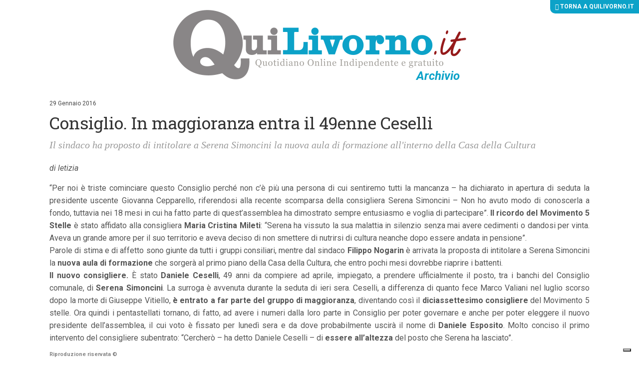

--- FILE ---
content_type: text/css
request_url: https://archivio.quilivorno.it/wp-content/themes/zaki-theme/css/build/main.css
body_size: 26349
content:
@charset "UTF-8";
.clearfix {
  *zoom: 1;
}
.clearfix:before, .clearfix:after {
  content: "";
  display: table;
}
.clearfix:after {
  clear: both;
}

/**
 * @see http://quirksmode.org/css/user-interface/cursor.html#note
 */
/**
 * Mixin to prefix a property
 * @author Hugo Giraudel
 * @param {String} $property - Property name
 * @param {*} $value - Property value
 * @param {List} $prefixes (()) - List of prefixes to print
 * @see https://css-tricks.com/snippets/sass/mixin-prefix-properties/
 */
/**
 * @see https://css-tricks.com/snippets/css/retina-display-media-query/
 * @example @include toHidpi(getMediaQuery(tablet)) { color : red }
 */
/**
 * Hardware-accelerated 
 * @see http://blog.teamtreehouse.com/increase-your-sites-performance-with-hardware-accelerated-css
 * @see http://www.html5rocks.com/en/tutorials/speed/high-performance-animations/
 */
.slick-slide, #box-nav-main-mobile nav ul li a.nav-collapsible-trigger {
  -webkit-transform: translateZ(0);
  -moz-transform: translateZ(0);
  -ms-transform: translateZ(0);
  -o-transform: translateZ(0);
  transform: translateZ(0);
  -webkit-backface-visibility: hidden;
  -moz-backface-visibility: hidden;
  -ms-backface-visibility: hidden;
  backface-visibility: hidden;
  -webkit-perspective: 1000;
  -moz-perspective: 1000;
  -ms-perspective: 1000;
  perspective: 1000;
}

/**
 * Sistema griglia basato su Semantic.gs
 * @see http://tylertate.github.io/semantic.gs/
 */
.col-group {
  *zoom: 1;
}
.col-group:before, .col-group:after {
  content: "";
  display: table;
}
.col-group:after {
  clear: both;
}
.col-group.col-group-1 {
  margin-right: -0.5%;
  margin-left: -0.5%;
}
.col-group.col-group-2 {
  margin-right: -1%;
  margin-left: -1%;
}
.col-group.col-group-3 {
  margin-right: -1.5%;
  margin-left: -1.5%;
}
.col-group.col-group-4 {
  margin-right: -2%;
  margin-left: -2%;
}
.col-group.col-group-5 {
  margin-right: -2.5%;
  margin-left: -2.5%;
}
.col-group.col-group-6 {
  margin-right: -3%;
  margin-left: -3%;
}
.col-group.col-group-7 {
  margin-right: -3.5%;
  margin-left: -3.5%;
}
.col-group.col-group-8 {
  margin-right: -4%;
  margin-left: -4%;
}
.col-group.col-group-9 {
  margin-right: -4.5%;
  margin-left: -4.5%;
}
.col-group.col-group-10 {
  margin-right: -5%;
  margin-left: -5%;
}

/**
 * Reset CSS
 * Basato su http://meyerweb.com/eric/tools/css/reset/ 
 * @license none (public domain)
 * @version 2.0 | 20110126
 */
html, body, div, span, applet, object, iframe,
h1, h2, h3, h4, h5, h6, p, blockquote, pre,
a, abbr, acronym, address, big, cite, code,
del, dfn, em, img, ins, kbd, q, s, samp,
small, strike, strong, sub, sup, tt, var,
b, u, i, center,
dl, dt, dd, ol, ul, li,
fieldset, form, label, legend,
table, caption, tbody, tfoot, thead, tr, th, td,
article, aside, canvas, details, embed,
figure, figcaption, footer, header, hgroup,
menu, nav, output, ruby, section, summary,
time, mark, audio, video {
  margin: 0;
  padding: 0;
  border: 0;
  font-size: 100%;
  font: inherit;
  vertical-align: baseline;
}

article, aside, details, figcaption, figure,
footer, header, hgroup, menu, nav, section {
  display: block;
}

body {
  line-height: 1;
}

ol, ul {
  list-style: none;
}

blockquote, q {
  quotes: none;
}

blockquote:before, blockquote:after,
q:before, q:after {
  content: '';
  content: none;
}

table {
  border-collapse: collapse;
  border-spacing: 0;
}

* {
  -moz-box-sizing: border-box;
  -webkit-box-sizing: border-box;
  box-sizing: border-box;
  -webkit-background-clip: padding-box;
  background-clip: padding-box;
}
*:focus {
  outline: 0 !important;
}

html,
input,
button,
textarea {
  -webkit-font-smoothing: antialiased;
}

/*
 * IE11 Non sembra supportare a pieno il tag html5 "main".
 * @see http://stackoverflow.com/questions/20094276/ie11-is-missing-user-agent-style-for-main-element-display-block
 * @see http://roger.steneteg.org/657/html5-main-element-tag-not-working-in-ie11/
 */
main {
  display: block;
}

body {
  overflow-x: hidden;
  word-wrap: break-word;
}

.body-container {
  overflow-y: visible;
}

#box-nav-main-mobile nav ul ul {
  background-image: url("../../img/black-o-30.png");
}

.slider.slider-paging-arrows-1 .slick-next {
  background-image: url("../../img/icon/arrow-1-right-white.png");
  width: 8px;
  height: 10px;
}

.slider.slider-paging-arrows-1 .slick-prev {
  background-image: url("../../img/icon/arrow-1-left-white.png");
  width: 8px;
  height: 10px;
}

@media only screen and (-webkit-min-device-pixel-ratio: 2), only screen and (min--moz-device-pixel-ratio: 2), only screen and (-o-min-device-pixel-ratio: 2 / 1), only screen and (min-resolution: 192dpi), only screen and (min-resolution: 2dppx) {
  .slider.slider-paging-arrows-1 .slick-next {
    background-image: url("../../img/icon/arrow-1-right-white@2x.png");
    background-size: 8px 10px;
  }

  .slider.slider-paging-arrows-1 .slick-prev {
    background-image: url("../../img/icon/arrow-1-left-white@2x.png");
    background-size: 8px 10px;
  }
}
/*!
 * Bootstrap v3.3.7 (http://getbootstrap.com)
 * Copyright 2011-2016 Twitter, Inc.
 * Licensed under MIT (https://github.com/twbs/bootstrap/blob/master/LICENSE)
 */
/*! Source: https://github.com/h5bp/html5-boilerplate/blob/master/src/css/main.css */
@media print {
  *,
  *:before,
  *:after {
    background: transparent !important;
    color: #000 !important;
    box-shadow: none !important;
    text-shadow: none !important;
  }

  a,
  a:visited {
    text-decoration: underline;
  }

  a[href]:after {
    content: " (" attr(href) ")";
  }

  abbr[title]:after {
    content: " (" attr(title) ")";
  }

  a[href^="#"]:after,
  a[href^="javascript:"]:after {
    content: "";
  }

  pre,
  blockquote {
    border: 1px solid #999;
    page-break-inside: avoid;
  }

  thead {
    display: table-header-group;
  }

  tr,
  img {
    page-break-inside: avoid;
  }

  img {
    max-width: 100% !important;
  }

  p,
  h2,
  h3 {
    orphans: 3;
    widows: 3;
  }

  h2,
  h3 {
    page-break-after: avoid;
  }

  .navbar {
    display: none;
  }

  .btn > .caret,
  .dropup > .btn > .caret {
    border-top-color: #000 !important;
  }

  .label {
    border: 1px solid #000;
  }

  .table {
    border-collapse: collapse !important;
  }
  .table td,
  .table th {
    background-color: #fff !important;
  }

  .table-bordered th,
  .table-bordered td {
    border: 1px solid #ddd !important;
  }
}
* {
  -webkit-box-sizing: border-box;
  -moz-box-sizing: border-box;
  box-sizing: border-box;
}

*:before,
*:after {
  -webkit-box-sizing: border-box;
  -moz-box-sizing: border-box;
  box-sizing: border-box;
}

html {
  font-size: 10px;
  -webkit-tap-highlight-color: transparent;
}

body {
  font-family: "Helvetica Neue", Helvetica, Arial, sans-serif;
  font-size: 12px;
  line-height: 1.42857;
  color: #333333;
  background-color: #fff;
}

input,
button,
select,
textarea {
  font-family: inherit;
  font-size: inherit;
  line-height: inherit;
}

a {
  color: #337ab7;
  text-decoration: none;
}
a:hover, a:focus {
  color: #23527c;
  text-decoration: underline;
}
a:focus {
  outline: 5px auto -webkit-focus-ring-color;
  outline-offset: -2px;
}

figure {
  margin: 0;
}

img {
  vertical-align: middle;
}

.img-responsive {
  display: block;
  max-width: 100%;
  height: auto;
}

.img-rounded {
  border-radius: 2px;
}

.img-thumbnail {
  padding: 4px;
  line-height: 1.42857;
  background-color: #fff;
  border: 1px solid #ddd;
  border-radius: 2px;
  -webkit-transition: all 0.2s ease-in-out;
  -o-transition: all 0.2s ease-in-out;
  transition: all 0.2s ease-in-out;
  display: inline-block;
  max-width: 100%;
  height: auto;
}

.img-circle {
  border-radius: 50%;
}

hr {
  margin-top: 17px;
  margin-bottom: 17px;
  border: 0;
  border-top: 1px solid #eeeeee;
}

.sr-only {
  position: absolute;
  width: 1px;
  height: 1px;
  margin: -1px;
  padding: 0;
  overflow: hidden;
  clip: rect(0, 0, 0, 0);
  border: 0;
}

.sr-only-focusable:active, .sr-only-focusable:focus {
  position: static;
  width: auto;
  height: auto;
  margin: 0;
  overflow: visible;
  clip: auto;
}

[role="button"] {
  cursor: pointer;
}

code,
kbd,
pre,
samp {
  font-family: Menlo, Monaco, Consolas, "Courier New", monospace;
}

code {
  padding: 2px 4px;
  font-size: 90%;
  color: #c7254e;
  background-color: #f9f2f4;
  border-radius: 2px;
}

kbd {
  padding: 2px 4px;
  font-size: 90%;
  color: #fff;
  background-color: #333;
  border-radius: 2px;
  box-shadow: inset 0 -1px 0 rgba(0, 0, 0, 0.25);
}
kbd kbd {
  padding: 0;
  font-size: 100%;
  font-weight: bold;
  box-shadow: none;
}

pre {
  display: block;
  padding: 8px;
  margin: 0 0 8.5px;
  font-size: 11px;
  line-height: 1.42857;
  word-break: break-all;
  word-wrap: break-word;
  color: #333333;
  background-color: #f5f5f5;
  border: 1px solid #ccc;
  border-radius: 2px;
}
pre code {
  padding: 0;
  font-size: inherit;
  color: inherit;
  white-space: pre-wrap;
  background-color: transparent;
  border-radius: 0;
}

.pre-scrollable {
  max-height: 340px;
  overflow-y: scroll;
}

table {
  background-color: transparent;
}

caption {
  padding-top: 8px;
  padding-bottom: 8px;
  color: #777777;
  text-align: left;
}

th {
  text-align: left;
}

.table {
  width: 100%;
  max-width: 100%;
  margin-bottom: 17px;
}
.table > thead > tr > th,
.table > thead > tr > td,
.table > tbody > tr > th,
.table > tbody > tr > td,
.table > tfoot > tr > th,
.table > tfoot > tr > td {
  padding: 8px;
  line-height: 1.42857;
  vertical-align: top;
  border-top: 1px solid #ddd;
}
.table > thead > tr > th {
  vertical-align: bottom;
  border-bottom: 2px solid #ddd;
}
.table > caption + thead > tr:first-child > th,
.table > caption + thead > tr:first-child > td,
.table > colgroup + thead > tr:first-child > th,
.table > colgroup + thead > tr:first-child > td,
.table > thead:first-child > tr:first-child > th,
.table > thead:first-child > tr:first-child > td {
  border-top: 0;
}
.table > tbody + tbody {
  border-top: 2px solid #ddd;
}
.table .table {
  background-color: #fff;
}

.table-condensed > thead > tr > th,
.table-condensed > thead > tr > td,
.table-condensed > tbody > tr > th,
.table-condensed > tbody > tr > td,
.table-condensed > tfoot > tr > th,
.table-condensed > tfoot > tr > td {
  padding: 5px;
}

.table-bordered {
  border: 1px solid #ddd;
}
.table-bordered > thead > tr > th,
.table-bordered > thead > tr > td,
.table-bordered > tbody > tr > th,
.table-bordered > tbody > tr > td,
.table-bordered > tfoot > tr > th,
.table-bordered > tfoot > tr > td {
  border: 1px solid #ddd;
}
.table-bordered > thead > tr > th,
.table-bordered > thead > tr > td {
  border-bottom-width: 2px;
}

.table-striped > tbody > tr:nth-of-type(odd) {
  background-color: #f9f9f9;
}

.table-hover > tbody > tr:hover {
  background-color: #f5f5f5;
}

table col[class*="col-"] {
  position: static;
  float: none;
  display: table-column;
}

table td[class*="col-"],
table th[class*="col-"] {
  position: static;
  float: none;
  display: table-cell;
}

.table > thead > tr > td.active,
.table > thead > tr > th.active, .table > thead > tr.active > td, .table > thead > tr.active > th,
.table > tbody > tr > td.active,
.table > tbody > tr > th.active,
.table > tbody > tr.active > td,
.table > tbody > tr.active > th,
.table > tfoot > tr > td.active,
.table > tfoot > tr > th.active,
.table > tfoot > tr.active > td,
.table > tfoot > tr.active > th {
  background-color: #f5f5f5;
}

.table-hover > tbody > tr > td.active:hover,
.table-hover > tbody > tr > th.active:hover, .table-hover > tbody > tr.active:hover > td, .table-hover > tbody > tr:hover > .active, .table-hover > tbody > tr.active:hover > th {
  background-color: #e8e8e8;
}

.table > thead > tr > td.success,
.table > thead > tr > th.success, .table > thead > tr.success > td, .table > thead > tr.success > th,
.table > tbody > tr > td.success,
.table > tbody > tr > th.success,
.table > tbody > tr.success > td,
.table > tbody > tr.success > th,
.table > tfoot > tr > td.success,
.table > tfoot > tr > th.success,
.table > tfoot > tr.success > td,
.table > tfoot > tr.success > th {
  background-color: #dff0d8;
}

.table-hover > tbody > tr > td.success:hover,
.table-hover > tbody > tr > th.success:hover, .table-hover > tbody > tr.success:hover > td, .table-hover > tbody > tr:hover > .success, .table-hover > tbody > tr.success:hover > th {
  background-color: #d0e9c6;
}

.table > thead > tr > td.info,
.table > thead > tr > th.info, .table > thead > tr.info > td, .table > thead > tr.info > th,
.table > tbody > tr > td.info,
.table > tbody > tr > th.info,
.table > tbody > tr.info > td,
.table > tbody > tr.info > th,
.table > tfoot > tr > td.info,
.table > tfoot > tr > th.info,
.table > tfoot > tr.info > td,
.table > tfoot > tr.info > th {
  background-color: #d9edf7;
}

.table-hover > tbody > tr > td.info:hover,
.table-hover > tbody > tr > th.info:hover, .table-hover > tbody > tr.info:hover > td, .table-hover > tbody > tr:hover > .info, .table-hover > tbody > tr.info:hover > th {
  background-color: #c4e3f3;
}

.table > thead > tr > td.warning,
.table > thead > tr > th.warning, .table > thead > tr.warning > td, .table > thead > tr.warning > th,
.table > tbody > tr > td.warning,
.table > tbody > tr > th.warning,
.table > tbody > tr.warning > td,
.table > tbody > tr.warning > th,
.table > tfoot > tr > td.warning,
.table > tfoot > tr > th.warning,
.table > tfoot > tr.warning > td,
.table > tfoot > tr.warning > th {
  background-color: #fcf8e3;
}

.table-hover > tbody > tr > td.warning:hover,
.table-hover > tbody > tr > th.warning:hover, .table-hover > tbody > tr.warning:hover > td, .table-hover > tbody > tr:hover > .warning, .table-hover > tbody > tr.warning:hover > th {
  background-color: #faf2cc;
}

.table > thead > tr > td.danger,
.table > thead > tr > th.danger, .table > thead > tr.danger > td, .table > thead > tr.danger > th,
.table > tbody > tr > td.danger,
.table > tbody > tr > th.danger,
.table > tbody > tr.danger > td,
.table > tbody > tr.danger > th,
.table > tfoot > tr > td.danger,
.table > tfoot > tr > th.danger,
.table > tfoot > tr.danger > td,
.table > tfoot > tr.danger > th {
  background-color: #f2dede;
}

.table-hover > tbody > tr > td.danger:hover,
.table-hover > tbody > tr > th.danger:hover, .table-hover > tbody > tr.danger:hover > td, .table-hover > tbody > tr:hover > .danger, .table-hover > tbody > tr.danger:hover > th {
  background-color: #ebcccc;
}

.table-responsive {
  overflow-x: auto;
  min-height: 0.01%;
}
@media screen and (max-width: 767px) {
  .table-responsive {
    width: 100%;
    margin-bottom: 12.75px;
    overflow-y: hidden;
    -ms-overflow-style: -ms-autohiding-scrollbar;
    border: 1px solid #ddd;
  }
  .table-responsive > .table {
    margin-bottom: 0;
  }
  .table-responsive > .table > thead > tr > th,
  .table-responsive > .table > thead > tr > td,
  .table-responsive > .table > tbody > tr > th,
  .table-responsive > .table > tbody > tr > td,
  .table-responsive > .table > tfoot > tr > th,
  .table-responsive > .table > tfoot > tr > td {
    white-space: nowrap;
  }
  .table-responsive > .table-bordered {
    border: 0;
  }
  .table-responsive > .table-bordered > thead > tr > th:first-child,
  .table-responsive > .table-bordered > thead > tr > td:first-child,
  .table-responsive > .table-bordered > tbody > tr > th:first-child,
  .table-responsive > .table-bordered > tbody > tr > td:first-child,
  .table-responsive > .table-bordered > tfoot > tr > th:first-child,
  .table-responsive > .table-bordered > tfoot > tr > td:first-child {
    border-left: 0;
  }
  .table-responsive > .table-bordered > thead > tr > th:last-child,
  .table-responsive > .table-bordered > thead > tr > td:last-child,
  .table-responsive > .table-bordered > tbody > tr > th:last-child,
  .table-responsive > .table-bordered > tbody > tr > td:last-child,
  .table-responsive > .table-bordered > tfoot > tr > th:last-child,
  .table-responsive > .table-bordered > tfoot > tr > td:last-child {
    border-right: 0;
  }
  .table-responsive > .table-bordered > tbody > tr:last-child > th,
  .table-responsive > .table-bordered > tbody > tr:last-child > td,
  .table-responsive > .table-bordered > tfoot > tr:last-child > th,
  .table-responsive > .table-bordered > tfoot > tr:last-child > td {
    border-bottom: 0;
  }
}

fieldset {
  padding: 0;
  margin: 0;
  border: 0;
  min-width: 0;
}

legend {
  display: block;
  width: 100%;
  padding: 0;
  margin-bottom: 17px;
  font-size: 18px;
  line-height: inherit;
  color: #333333;
  border: 0;
  border-bottom: 1px solid #e5e5e5;
}

label {
  display: inline-block;
  max-width: 100%;
  margin-bottom: 5px;
  font-weight: bold;
}

input[type="search"] {
  -webkit-box-sizing: border-box;
  -moz-box-sizing: border-box;
  box-sizing: border-box;
}

input[type="radio"],
input[type="checkbox"] {
  margin: 4px 0 0;
  margin-top: 1px \9;
  line-height: normal;
}

input[type="file"] {
  display: block;
}

input[type="range"] {
  display: block;
  width: 100%;
}

select[multiple],
select[size] {
  height: auto;
}

input[type="file"]:focus,
input[type="radio"]:focus,
input[type="checkbox"]:focus {
  outline: 5px auto -webkit-focus-ring-color;
  outline-offset: -2px;
}

output {
  display: block;
  padding-top: 7px;
  font-size: 12px;
  line-height: 1.42857;
  color: #555555;
}

.form-control {
  display: block;
  width: 100%;
  height: 31px;
  padding: 6px 12px;
  font-size: 12px;
  line-height: 1.42857;
  color: #555555;
  background-color: #fff;
  background-image: none;
  border: 1px solid #ccc;
  border-radius: 2px;
  -webkit-box-shadow: inset 0 1px 1px rgba(0, 0, 0, 0.075);
  box-shadow: inset 0 1px 1px rgba(0, 0, 0, 0.075);
  -webkit-transition: border-color ease-in-out 0.15s, box-shadow ease-in-out 0.15s;
  -o-transition: border-color ease-in-out 0.15s, box-shadow ease-in-out 0.15s;
  transition: border-color ease-in-out 0.15s, box-shadow ease-in-out 0.15s;
}
.form-control:focus {
  border-color: #66afe9;
  outline: 0;
  -webkit-box-shadow: inset 0 1px 1px rgba(0, 0, 0, 0.075), 0 0 8px rgba(102, 175, 233, 0.6);
  box-shadow: inset 0 1px 1px rgba(0, 0, 0, 0.075), 0 0 8px rgba(102, 175, 233, 0.6);
}
.form-control::-moz-placeholder {
  color: #999;
  opacity: 1;
}
.form-control:-ms-input-placeholder {
  color: #999;
}
.form-control::-webkit-input-placeholder {
  color: #999;
}
.form-control::-ms-expand {
  border: 0;
  background-color: transparent;
}
.form-control[disabled], .form-control[readonly], fieldset[disabled] .form-control {
  background-color: #eeeeee;
  opacity: 1;
}
.form-control[disabled], fieldset[disabled] .form-control {
  cursor: not-allowed;
}

textarea.form-control {
  height: auto;
}

input[type="search"] {
  -webkit-appearance: none;
}

@media screen and (-webkit-min-device-pixel-ratio: 0) {
  input[type="date"].form-control,
  input[type="time"].form-control,
  input[type="datetime-local"].form-control,
  input[type="month"].form-control {
    line-height: 31px;
  }
  input[type="date"].input-sm, .input-group-sm > input[type="date"].form-control,
  .input-group-sm > input[type="date"].input-group-addon,
  .input-group-sm > .input-group-btn > input[type="date"].btn, .input-group-sm input[type="date"],
  input[type="time"].input-sm,
  .input-group-sm > input[type="time"].form-control,
  .input-group-sm > input[type="time"].input-group-addon,
  .input-group-sm > .input-group-btn > input[type="time"].btn, .input-group-sm
  input[type="time"],
  input[type="datetime-local"].input-sm,
  .input-group-sm > input[type="datetime-local"].form-control,
  .input-group-sm > input[type="datetime-local"].input-group-addon,
  .input-group-sm > .input-group-btn > input[type="datetime-local"].btn, .input-group-sm
  input[type="datetime-local"],
  input[type="month"].input-sm,
  .input-group-sm > input[type="month"].form-control,
  .input-group-sm > input[type="month"].input-group-addon,
  .input-group-sm > .input-group-btn > input[type="month"].btn, .input-group-sm
  input[type="month"] {
    line-height: 28px;
  }
  input[type="date"].input-lg, .input-group-lg > input[type="date"].form-control,
  .input-group-lg > input[type="date"].input-group-addon,
  .input-group-lg > .input-group-btn > input[type="date"].btn, .input-group-lg input[type="date"],
  input[type="time"].input-lg,
  .input-group-lg > input[type="time"].form-control,
  .input-group-lg > input[type="time"].input-group-addon,
  .input-group-lg > .input-group-btn > input[type="time"].btn, .input-group-lg
  input[type="time"],
  input[type="datetime-local"].input-lg,
  .input-group-lg > input[type="datetime-local"].form-control,
  .input-group-lg > input[type="datetime-local"].input-group-addon,
  .input-group-lg > .input-group-btn > input[type="datetime-local"].btn, .input-group-lg
  input[type="datetime-local"],
  input[type="month"].input-lg,
  .input-group-lg > input[type="month"].form-control,
  .input-group-lg > input[type="month"].input-group-addon,
  .input-group-lg > .input-group-btn > input[type="month"].btn, .input-group-lg
  input[type="month"] {
    line-height: 42px;
  }
}
.form-group {
  margin-bottom: 15px;
}

.radio,
.checkbox {
  position: relative;
  display: block;
  margin-top: 10px;
  margin-bottom: 10px;
}
.radio label,
.checkbox label {
  min-height: 17px;
  padding-left: 20px;
  margin-bottom: 0;
  font-weight: normal;
  cursor: pointer;
}

.radio input[type="radio"],
.radio-inline input[type="radio"],
.checkbox input[type="checkbox"],
.checkbox-inline input[type="checkbox"] {
  position: absolute;
  margin-left: -20px;
  margin-top: 4px \9;
}

.radio + .radio,
.checkbox + .checkbox {
  margin-top: -5px;
}

.radio-inline,
.checkbox-inline {
  position: relative;
  display: inline-block;
  padding-left: 20px;
  margin-bottom: 0;
  vertical-align: middle;
  font-weight: normal;
  cursor: pointer;
}

.radio-inline + .radio-inline,
.checkbox-inline + .checkbox-inline {
  margin-top: 0;
  margin-left: 10px;
}

input[type="radio"][disabled], input[type="radio"].disabled, fieldset[disabled] input[type="radio"],
input[type="checkbox"][disabled],
input[type="checkbox"].disabled, fieldset[disabled]
input[type="checkbox"] {
  cursor: not-allowed;
}

.radio-inline.disabled, fieldset[disabled] .radio-inline,
.checkbox-inline.disabled, fieldset[disabled]
.checkbox-inline {
  cursor: not-allowed;
}

.radio.disabled label, fieldset[disabled] .radio label,
.checkbox.disabled label, fieldset[disabled]
.checkbox label {
  cursor: not-allowed;
}

.form-control-static {
  padding-top: 7px;
  padding-bottom: 7px;
  margin-bottom: 0;
  min-height: 29px;
}
.form-control-static.input-lg, .input-group-lg > .form-control-static.form-control,
.input-group-lg > .form-control-static.input-group-addon,
.input-group-lg > .input-group-btn > .form-control-static.btn, .form-control-static.input-sm, .input-group-sm > .form-control-static.form-control,
.input-group-sm > .form-control-static.input-group-addon,
.input-group-sm > .input-group-btn > .form-control-static.btn {
  padding-left: 0;
  padding-right: 0;
}

.input-sm, .input-group-sm > .form-control,
.input-group-sm > .input-group-addon,
.input-group-sm > .input-group-btn > .btn {
  height: 28px;
  padding: 5px 10px;
  font-size: 11px;
  line-height: 1.5;
  border-radius: 2px;
}

select.input-sm, .input-group-sm > select.form-control,
.input-group-sm > select.input-group-addon,
.input-group-sm > .input-group-btn > select.btn {
  height: 28px;
  line-height: 28px;
}

textarea.input-sm, .input-group-sm > textarea.form-control,
.input-group-sm > textarea.input-group-addon,
.input-group-sm > .input-group-btn > textarea.btn,
select[multiple].input-sm,
.input-group-sm > select[multiple].form-control,
.input-group-sm > select[multiple].input-group-addon,
.input-group-sm > .input-group-btn > select[multiple].btn {
  height: auto;
}

.form-group-sm .form-control {
  height: 28px;
  padding: 5px 10px;
  font-size: 11px;
  line-height: 1.5;
  border-radius: 2px;
}
.form-group-sm select.form-control {
  height: 28px;
  line-height: 28px;
}
.form-group-sm textarea.form-control,
.form-group-sm select[multiple].form-control {
  height: auto;
}
.form-group-sm .form-control-static {
  height: 28px;
  min-height: 28px;
  padding: 6px 10px;
  font-size: 11px;
  line-height: 1.5;
}

.input-lg, .input-group-lg > .form-control,
.input-group-lg > .input-group-addon,
.input-group-lg > .input-group-btn > .btn {
  height: 42px;
  padding: 10px 16px;
  font-size: 15px;
  line-height: 1.33333;
  border-radius: 2px;
}

select.input-lg, .input-group-lg > select.form-control,
.input-group-lg > select.input-group-addon,
.input-group-lg > .input-group-btn > select.btn {
  height: 42px;
  line-height: 42px;
}

textarea.input-lg, .input-group-lg > textarea.form-control,
.input-group-lg > textarea.input-group-addon,
.input-group-lg > .input-group-btn > textarea.btn,
select[multiple].input-lg,
.input-group-lg > select[multiple].form-control,
.input-group-lg > select[multiple].input-group-addon,
.input-group-lg > .input-group-btn > select[multiple].btn {
  height: auto;
}

.form-group-lg .form-control {
  height: 42px;
  padding: 10px 16px;
  font-size: 15px;
  line-height: 1.33333;
  border-radius: 2px;
}
.form-group-lg select.form-control {
  height: 42px;
  line-height: 42px;
}
.form-group-lg textarea.form-control,
.form-group-lg select[multiple].form-control {
  height: auto;
}
.form-group-lg .form-control-static {
  height: 42px;
  min-height: 32px;
  padding: 11px 16px;
  font-size: 15px;
  line-height: 1.33333;
}

.has-feedback {
  position: relative;
}
.has-feedback .form-control {
  padding-right: 38.75px;
}

.form-control-feedback {
  position: absolute;
  top: 0;
  right: 0;
  z-index: 2;
  display: block;
  width: 31px;
  height: 31px;
  line-height: 31px;
  text-align: center;
  pointer-events: none;
}

.input-lg + .form-control-feedback, .input-group-lg > .form-control + .form-control-feedback,
.input-group-lg > .input-group-addon + .form-control-feedback,
.input-group-lg > .input-group-btn > .btn + .form-control-feedback,
.input-group-lg + .form-control-feedback,
.form-group-lg .form-control + .form-control-feedback {
  width: 42px;
  height: 42px;
  line-height: 42px;
}

.input-sm + .form-control-feedback, .input-group-sm > .form-control + .form-control-feedback,
.input-group-sm > .input-group-addon + .form-control-feedback,
.input-group-sm > .input-group-btn > .btn + .form-control-feedback,
.input-group-sm + .form-control-feedback,
.form-group-sm .form-control + .form-control-feedback {
  width: 28px;
  height: 28px;
  line-height: 28px;
}

.has-success .help-block,
.has-success .control-label,
.has-success .radio,
.has-success .checkbox,
.has-success .radio-inline,
.has-success .checkbox-inline, .has-success.radio label, .has-success.checkbox label, .has-success.radio-inline label, .has-success.checkbox-inline label {
  color: #3c763d;
}
.has-success .form-control {
  border-color: #3c763d;
  -webkit-box-shadow: inset 0 1px 1px rgba(0, 0, 0, 0.075);
  box-shadow: inset 0 1px 1px rgba(0, 0, 0, 0.075);
}
.has-success .form-control:focus {
  border-color: #2b542c;
  -webkit-box-shadow: inset 0 1px 1px rgba(0, 0, 0, 0.075), 0 0 6px #67b168;
  box-shadow: inset 0 1px 1px rgba(0, 0, 0, 0.075), 0 0 6px #67b168;
}
.has-success .input-group-addon {
  color: #3c763d;
  border-color: #3c763d;
  background-color: #dff0d8;
}
.has-success .form-control-feedback {
  color: #3c763d;
}

.has-warning .help-block,
.has-warning .control-label,
.has-warning .radio,
.has-warning .checkbox,
.has-warning .radio-inline,
.has-warning .checkbox-inline, .has-warning.radio label, .has-warning.checkbox label, .has-warning.radio-inline label, .has-warning.checkbox-inline label {
  color: #8a6d3b;
}
.has-warning .form-control {
  border-color: #8a6d3b;
  -webkit-box-shadow: inset 0 1px 1px rgba(0, 0, 0, 0.075);
  box-shadow: inset 0 1px 1px rgba(0, 0, 0, 0.075);
}
.has-warning .form-control:focus {
  border-color: #66512c;
  -webkit-box-shadow: inset 0 1px 1px rgba(0, 0, 0, 0.075), 0 0 6px #c0a16b;
  box-shadow: inset 0 1px 1px rgba(0, 0, 0, 0.075), 0 0 6px #c0a16b;
}
.has-warning .input-group-addon {
  color: #8a6d3b;
  border-color: #8a6d3b;
  background-color: #fcf8e3;
}
.has-warning .form-control-feedback {
  color: #8a6d3b;
}

.has-error .help-block,
.has-error .control-label,
.has-error .radio,
.has-error .checkbox,
.has-error .radio-inline,
.has-error .checkbox-inline, .has-error.radio label, .has-error.checkbox label, .has-error.radio-inline label, .has-error.checkbox-inline label {
  color: #a94442;
}
.has-error .form-control {
  border-color: #a94442;
  -webkit-box-shadow: inset 0 1px 1px rgba(0, 0, 0, 0.075);
  box-shadow: inset 0 1px 1px rgba(0, 0, 0, 0.075);
}
.has-error .form-control:focus {
  border-color: #843534;
  -webkit-box-shadow: inset 0 1px 1px rgba(0, 0, 0, 0.075), 0 0 6px #ce8483;
  box-shadow: inset 0 1px 1px rgba(0, 0, 0, 0.075), 0 0 6px #ce8483;
}
.has-error .input-group-addon {
  color: #a94442;
  border-color: #a94442;
  background-color: #f2dede;
}
.has-error .form-control-feedback {
  color: #a94442;
}

.has-feedback label ~ .form-control-feedback {
  top: 22px;
}
.has-feedback label.sr-only ~ .form-control-feedback {
  top: 0;
}

.help-block {
  display: block;
  margin-top: 5px;
  margin-bottom: 10px;
  color: #737373;
}

@media (min-width: 768px) {
  .form-inline .form-group {
    display: inline-block;
    margin-bottom: 0;
    vertical-align: middle;
  }
  .form-inline .form-control {
    display: inline-block;
    width: auto;
    vertical-align: middle;
  }
  .form-inline .form-control-static {
    display: inline-block;
  }
  .form-inline .input-group {
    display: inline-table;
    vertical-align: middle;
  }
  .form-inline .input-group .input-group-addon,
  .form-inline .input-group .input-group-btn,
  .form-inline .input-group .form-control {
    width: auto;
  }
  .form-inline .input-group > .form-control {
    width: 100%;
  }
  .form-inline .control-label {
    margin-bottom: 0;
    vertical-align: middle;
  }
  .form-inline .radio,
  .form-inline .checkbox {
    display: inline-block;
    margin-top: 0;
    margin-bottom: 0;
    vertical-align: middle;
  }
  .form-inline .radio label,
  .form-inline .checkbox label {
    padding-left: 0;
  }
  .form-inline .radio input[type="radio"],
  .form-inline .checkbox input[type="checkbox"] {
    position: relative;
    margin-left: 0;
  }
  .form-inline .has-feedback .form-control-feedback {
    top: 0;
  }
}

.form-horizontal .radio,
.form-horizontal .checkbox,
.form-horizontal .radio-inline,
.form-horizontal .checkbox-inline {
  margin-top: 0;
  margin-bottom: 0;
  padding-top: 7px;
}
.form-horizontal .radio,
.form-horizontal .checkbox {
  min-height: 24px;
}
.form-horizontal .form-group {
  margin-left: -15px;
  margin-right: -15px;
}
.form-horizontal .form-group:before, .form-horizontal .form-group:after {
  content: " ";
  display: table;
}
.form-horizontal .form-group:after {
  clear: both;
}
@media (min-width: 768px) {
  .form-horizontal .control-label {
    text-align: right;
    margin-bottom: 0;
    padding-top: 7px;
  }
}
.form-horizontal .has-feedback .form-control-feedback {
  right: 15px;
}
@media (min-width: 768px) {
  .form-horizontal .form-group-lg .control-label {
    padding-top: 11px;
    font-size: 15px;
  }
}
@media (min-width: 768px) {
  .form-horizontal .form-group-sm .control-label {
    padding-top: 6px;
    font-size: 11px;
  }
}

.btn {
  display: inline-block;
  margin-bottom: 0;
  font-weight: normal;
  text-align: center;
  vertical-align: middle;
  touch-action: manipulation;
  cursor: pointer;
  background-image: none;
  border: 1px solid transparent;
  white-space: nowrap;
  padding: 6px 12px;
  font-size: 12px;
  line-height: 1.42857;
  border-radius: 2px;
  -webkit-user-select: none;
  -moz-user-select: none;
  -ms-user-select: none;
  user-select: none;
}
.btn:focus, .btn.focus, .btn:active:focus, .btn:active.focus, .btn.active:focus, .btn.active.focus {
  outline: 5px auto -webkit-focus-ring-color;
  outline-offset: -2px;
}
.btn:hover, .btn:focus, .btn.focus {
  color: #333;
  text-decoration: none;
}
.btn:active, .btn.active {
  outline: 0;
  background-image: none;
  -webkit-box-shadow: inset 0 3px 5px rgba(0, 0, 0, 0.125);
  box-shadow: inset 0 3px 5px rgba(0, 0, 0, 0.125);
}
.btn.disabled, .btn[disabled], fieldset[disabled] .btn {
  cursor: not-allowed;
  opacity: 0.65;
  filter: alpha(opacity=65);
  -webkit-box-shadow: none;
  box-shadow: none;
}

a.btn.disabled, fieldset[disabled] a.btn {
  pointer-events: none;
}

.btn-default {
  color: #333;
  background-color: #fff;
  border-color: #ccc;
}
.btn-default:focus, .btn-default.focus {
  color: #333;
  background-color: #e6e6e6;
  border-color: #8c8c8c;
}
.btn-default:hover {
  color: #333;
  background-color: #e6e6e6;
  border-color: #adadad;
}
.btn-default:active, .btn-default.active, .open > .btn-default.dropdown-toggle {
  color: #333;
  background-color: #e6e6e6;
  border-color: #adadad;
}
.btn-default:active:hover, .btn-default:active:focus, .btn-default:active.focus, .btn-default.active:hover, .btn-default.active:focus, .btn-default.active.focus, .open > .btn-default.dropdown-toggle:hover, .open > .btn-default.dropdown-toggle:focus, .open > .btn-default.dropdown-toggle.focus {
  color: #333;
  background-color: #d4d4d4;
  border-color: #8c8c8c;
}
.btn-default:active, .btn-default.active, .open > .btn-default.dropdown-toggle {
  background-image: none;
}
.btn-default.disabled:hover, .btn-default.disabled:focus, .btn-default.disabled.focus, .btn-default[disabled]:hover, .btn-default[disabled]:focus, .btn-default[disabled].focus, fieldset[disabled] .btn-default:hover, fieldset[disabled] .btn-default:focus, fieldset[disabled] .btn-default.focus {
  background-color: #fff;
  border-color: #ccc;
}
.btn-default .badge {
  color: #fff;
  background-color: #333;
}

.btn-primary {
  color: #fff;
  background-color: #337ab7;
  border-color: #2e6da4;
}
.btn-primary:focus, .btn-primary.focus {
  color: #fff;
  background-color: #286090;
  border-color: #122b40;
}
.btn-primary:hover {
  color: #fff;
  background-color: #286090;
  border-color: #204d74;
}
.btn-primary:active, .btn-primary.active, .open > .btn-primary.dropdown-toggle {
  color: #fff;
  background-color: #286090;
  border-color: #204d74;
}
.btn-primary:active:hover, .btn-primary:active:focus, .btn-primary:active.focus, .btn-primary.active:hover, .btn-primary.active:focus, .btn-primary.active.focus, .open > .btn-primary.dropdown-toggle:hover, .open > .btn-primary.dropdown-toggle:focus, .open > .btn-primary.dropdown-toggle.focus {
  color: #fff;
  background-color: #204d74;
  border-color: #122b40;
}
.btn-primary:active, .btn-primary.active, .open > .btn-primary.dropdown-toggle {
  background-image: none;
}
.btn-primary.disabled:hover, .btn-primary.disabled:focus, .btn-primary.disabled.focus, .btn-primary[disabled]:hover, .btn-primary[disabled]:focus, .btn-primary[disabled].focus, fieldset[disabled] .btn-primary:hover, fieldset[disabled] .btn-primary:focus, fieldset[disabled] .btn-primary.focus {
  background-color: #337ab7;
  border-color: #2e6da4;
}
.btn-primary .badge {
  color: #337ab7;
  background-color: #fff;
}

.btn-success {
  color: #fff;
  background-color: #5cb85c;
  border-color: #4cae4c;
}
.btn-success:focus, .btn-success.focus {
  color: #fff;
  background-color: #449d44;
  border-color: #255625;
}
.btn-success:hover {
  color: #fff;
  background-color: #449d44;
  border-color: #398439;
}
.btn-success:active, .btn-success.active, .open > .btn-success.dropdown-toggle {
  color: #fff;
  background-color: #449d44;
  border-color: #398439;
}
.btn-success:active:hover, .btn-success:active:focus, .btn-success:active.focus, .btn-success.active:hover, .btn-success.active:focus, .btn-success.active.focus, .open > .btn-success.dropdown-toggle:hover, .open > .btn-success.dropdown-toggle:focus, .open > .btn-success.dropdown-toggle.focus {
  color: #fff;
  background-color: #398439;
  border-color: #255625;
}
.btn-success:active, .btn-success.active, .open > .btn-success.dropdown-toggle {
  background-image: none;
}
.btn-success.disabled:hover, .btn-success.disabled:focus, .btn-success.disabled.focus, .btn-success[disabled]:hover, .btn-success[disabled]:focus, .btn-success[disabled].focus, fieldset[disabled] .btn-success:hover, fieldset[disabled] .btn-success:focus, fieldset[disabled] .btn-success.focus {
  background-color: #5cb85c;
  border-color: #4cae4c;
}
.btn-success .badge {
  color: #5cb85c;
  background-color: #fff;
}

.btn-info {
  color: #fff;
  background-color: #5bc0de;
  border-color: #46b8da;
}
.btn-info:focus, .btn-info.focus {
  color: #fff;
  background-color: #31b0d5;
  border-color: #1b6d85;
}
.btn-info:hover {
  color: #fff;
  background-color: #31b0d5;
  border-color: #269abc;
}
.btn-info:active, .btn-info.active, .open > .btn-info.dropdown-toggle {
  color: #fff;
  background-color: #31b0d5;
  border-color: #269abc;
}
.btn-info:active:hover, .btn-info:active:focus, .btn-info:active.focus, .btn-info.active:hover, .btn-info.active:focus, .btn-info.active.focus, .open > .btn-info.dropdown-toggle:hover, .open > .btn-info.dropdown-toggle:focus, .open > .btn-info.dropdown-toggle.focus {
  color: #fff;
  background-color: #269abc;
  border-color: #1b6d85;
}
.btn-info:active, .btn-info.active, .open > .btn-info.dropdown-toggle {
  background-image: none;
}
.btn-info.disabled:hover, .btn-info.disabled:focus, .btn-info.disabled.focus, .btn-info[disabled]:hover, .btn-info[disabled]:focus, .btn-info[disabled].focus, fieldset[disabled] .btn-info:hover, fieldset[disabled] .btn-info:focus, fieldset[disabled] .btn-info.focus {
  background-color: #5bc0de;
  border-color: #46b8da;
}
.btn-info .badge {
  color: #5bc0de;
  background-color: #fff;
}

.btn-warning {
  color: #fff;
  background-color: #f0ad4e;
  border-color: #eea236;
}
.btn-warning:focus, .btn-warning.focus {
  color: #fff;
  background-color: #ec971f;
  border-color: #985f0d;
}
.btn-warning:hover {
  color: #fff;
  background-color: #ec971f;
  border-color: #d58512;
}
.btn-warning:active, .btn-warning.active, .open > .btn-warning.dropdown-toggle {
  color: #fff;
  background-color: #ec971f;
  border-color: #d58512;
}
.btn-warning:active:hover, .btn-warning:active:focus, .btn-warning:active.focus, .btn-warning.active:hover, .btn-warning.active:focus, .btn-warning.active.focus, .open > .btn-warning.dropdown-toggle:hover, .open > .btn-warning.dropdown-toggle:focus, .open > .btn-warning.dropdown-toggle.focus {
  color: #fff;
  background-color: #d58512;
  border-color: #985f0d;
}
.btn-warning:active, .btn-warning.active, .open > .btn-warning.dropdown-toggle {
  background-image: none;
}
.btn-warning.disabled:hover, .btn-warning.disabled:focus, .btn-warning.disabled.focus, .btn-warning[disabled]:hover, .btn-warning[disabled]:focus, .btn-warning[disabled].focus, fieldset[disabled] .btn-warning:hover, fieldset[disabled] .btn-warning:focus, fieldset[disabled] .btn-warning.focus {
  background-color: #f0ad4e;
  border-color: #eea236;
}
.btn-warning .badge {
  color: #f0ad4e;
  background-color: #fff;
}

.btn-danger {
  color: #fff;
  background-color: #d9534f;
  border-color: #d43f3a;
}
.btn-danger:focus, .btn-danger.focus {
  color: #fff;
  background-color: #c9302c;
  border-color: #761c19;
}
.btn-danger:hover {
  color: #fff;
  background-color: #c9302c;
  border-color: #ac2925;
}
.btn-danger:active, .btn-danger.active, .open > .btn-danger.dropdown-toggle {
  color: #fff;
  background-color: #c9302c;
  border-color: #ac2925;
}
.btn-danger:active:hover, .btn-danger:active:focus, .btn-danger:active.focus, .btn-danger.active:hover, .btn-danger.active:focus, .btn-danger.active.focus, .open > .btn-danger.dropdown-toggle:hover, .open > .btn-danger.dropdown-toggle:focus, .open > .btn-danger.dropdown-toggle.focus {
  color: #fff;
  background-color: #ac2925;
  border-color: #761c19;
}
.btn-danger:active, .btn-danger.active, .open > .btn-danger.dropdown-toggle {
  background-image: none;
}
.btn-danger.disabled:hover, .btn-danger.disabled:focus, .btn-danger.disabled.focus, .btn-danger[disabled]:hover, .btn-danger[disabled]:focus, .btn-danger[disabled].focus, fieldset[disabled] .btn-danger:hover, fieldset[disabled] .btn-danger:focus, fieldset[disabled] .btn-danger.focus {
  background-color: #d9534f;
  border-color: #d43f3a;
}
.btn-danger .badge {
  color: #d9534f;
  background-color: #fff;
}

.btn-link {
  color: #337ab7;
  font-weight: normal;
  border-radius: 0;
}
.btn-link, .btn-link:active, .btn-link.active, .btn-link[disabled], fieldset[disabled] .btn-link {
  background-color: transparent;
  -webkit-box-shadow: none;
  box-shadow: none;
}
.btn-link, .btn-link:hover, .btn-link:focus, .btn-link:active {
  border-color: transparent;
}
.btn-link:hover, .btn-link:focus {
  color: #23527c;
  text-decoration: underline;
  background-color: transparent;
}
.btn-link[disabled]:hover, .btn-link[disabled]:focus, fieldset[disabled] .btn-link:hover, fieldset[disabled] .btn-link:focus {
  color: #777777;
  text-decoration: none;
}

.btn-lg, .btn-group-lg > .btn {
  padding: 10px 16px;
  font-size: 15px;
  line-height: 1.33333;
  border-radius: 2px;
}

.btn-sm, .btn-group-sm > .btn {
  padding: 5px 10px;
  font-size: 11px;
  line-height: 1.5;
  border-radius: 2px;
}

.btn-xs, .btn-group-xs > .btn {
  padding: 1px 5px;
  font-size: 11px;
  line-height: 1.5;
  border-radius: 2px;
}

.btn-block {
  display: block;
  width: 100%;
}

.btn-block + .btn-block {
  margin-top: 5px;
}

input[type="submit"].btn-block,
input[type="reset"].btn-block,
input[type="button"].btn-block {
  width: 100%;
}

.fade {
  opacity: 0;
  -webkit-transition: opacity 0.15s linear;
  -o-transition: opacity 0.15s linear;
  transition: opacity 0.15s linear;
}
.fade.in {
  opacity: 1;
}

.collapse {
  display: none;
}
.collapse.in {
  display: block;
}

tr.collapse.in {
  display: table-row;
}

tbody.collapse.in {
  display: table-row-group;
}

.collapsing {
  position: relative;
  height: 0;
  overflow: hidden;
  -webkit-transition-property: height, visibility;
  transition-property: height, visibility;
  -webkit-transition-duration: 0.35s;
  transition-duration: 0.35s;
  -webkit-transition-timing-function: ease;
  transition-timing-function: ease;
}

.caret {
  display: inline-block;
  width: 0;
  height: 0;
  margin-left: 2px;
  vertical-align: middle;
  border-top: 4px dashed;
  border-top: 4px solid \9;
  border-right: 4px solid transparent;
  border-left: 4px solid transparent;
}

.dropup,
.dropdown {
  position: relative;
}

.dropdown-toggle:focus {
  outline: 0;
}

.dropdown-menu {
  position: absolute;
  top: 100%;
  left: 0;
  z-index: 1000;
  display: none;
  float: left;
  min-width: 160px;
  padding: 5px 0;
  margin: 2px 0 0;
  list-style: none;
  font-size: 12px;
  text-align: left;
  background-color: #fff;
  border: 1px solid #ccc;
  border: 1px solid rgba(0, 0, 0, 0.15);
  border-radius: 2px;
  -webkit-box-shadow: 0 6px 12px rgba(0, 0, 0, 0.175);
  box-shadow: 0 6px 12px rgba(0, 0, 0, 0.175);
  background-clip: padding-box;
}
.dropdown-menu.pull-right {
  right: 0;
  left: auto;
}
.dropdown-menu .divider {
  height: 1px;
  margin: 7.5px 0;
  overflow: hidden;
  background-color: #e5e5e5;
}
.dropdown-menu > li > a {
  display: block;
  padding: 3px 20px;
  clear: both;
  font-weight: normal;
  line-height: 1.42857;
  color: #333333;
  white-space: nowrap;
}

.dropdown-menu > li > a:hover, .dropdown-menu > li > a:focus {
  text-decoration: none;
  color: #262626;
  background-color: #f5f5f5;
}

.dropdown-menu > .active > a, .dropdown-menu > .active > a:hover, .dropdown-menu > .active > a:focus {
  color: #fff;
  text-decoration: none;
  outline: 0;
  background-color: #337ab7;
}

.dropdown-menu > .disabled > a, .dropdown-menu > .disabled > a:hover, .dropdown-menu > .disabled > a:focus {
  color: #777777;
}
.dropdown-menu > .disabled > a:hover, .dropdown-menu > .disabled > a:focus {
  text-decoration: none;
  background-color: transparent;
  background-image: none;
  filter: progid:DXImageTransform.Microsoft.gradient(enabled = false);
  cursor: not-allowed;
}

.open > .dropdown-menu {
  display: block;
}
.open > a {
  outline: 0;
}

.dropdown-menu-right {
  left: auto;
  right: 0;
}

.dropdown-menu-left {
  left: 0;
  right: auto;
}

.dropdown-header {
  display: block;
  padding: 3px 20px;
  font-size: 11px;
  line-height: 1.42857;
  color: #777777;
  white-space: nowrap;
}

.dropdown-backdrop {
  position: fixed;
  left: 0;
  right: 0;
  bottom: 0;
  top: 0;
  z-index: 990;
}

.pull-right > .dropdown-menu {
  right: 0;
  left: auto;
}

.dropup .caret,
.navbar-fixed-bottom .dropdown .caret {
  border-top: 0;
  border-bottom: 4px dashed;
  border-bottom: 4px solid \9;
  content: "";
}
.dropup .dropdown-menu,
.navbar-fixed-bottom .dropdown .dropdown-menu {
  top: auto;
  bottom: 100%;
  margin-bottom: 2px;
}

@media (min-width: 768px) {
  .navbar-right .dropdown-menu {
    right: 0;
    left: auto;
  }
  .navbar-right .dropdown-menu-left {
    left: 0;
    right: auto;
  }
}
.btn-group,
.btn-group-vertical {
  position: relative;
  display: inline-block;
  vertical-align: middle;
}
.btn-group > .btn,
.btn-group-vertical > .btn {
  position: relative;
  float: left;
}
.btn-group > .btn:hover, .btn-group > .btn:focus, .btn-group > .btn:active, .btn-group > .btn.active,
.btn-group-vertical > .btn:hover,
.btn-group-vertical > .btn:focus,
.btn-group-vertical > .btn:active,
.btn-group-vertical > .btn.active {
  z-index: 2;
}

.btn-group .btn + .btn,
.btn-group .btn + .btn-group,
.btn-group .btn-group + .btn,
.btn-group .btn-group + .btn-group {
  margin-left: -1px;
}

.btn-toolbar {
  margin-left: -5px;
}
.btn-toolbar:before, .btn-toolbar:after {
  content: " ";
  display: table;
}
.btn-toolbar:after {
  clear: both;
}
.btn-toolbar .btn,
.btn-toolbar .btn-group,
.btn-toolbar .input-group {
  float: left;
}
.btn-toolbar > .btn,
.btn-toolbar > .btn-group,
.btn-toolbar > .input-group {
  margin-left: 5px;
}

.btn-group > .btn:not(:first-child):not(:last-child):not(.dropdown-toggle) {
  border-radius: 0;
}

.btn-group > .btn:first-child {
  margin-left: 0;
}
.btn-group > .btn:first-child:not(:last-child):not(.dropdown-toggle) {
  border-bottom-right-radius: 0;
  border-top-right-radius: 0;
}

.btn-group > .btn:last-child:not(:first-child),
.btn-group > .dropdown-toggle:not(:first-child) {
  border-bottom-left-radius: 0;
  border-top-left-radius: 0;
}

.btn-group > .btn-group {
  float: left;
}

.btn-group > .btn-group:not(:first-child):not(:last-child) > .btn {
  border-radius: 0;
}

.btn-group > .btn-group:first-child:not(:last-child) > .btn:last-child,
.btn-group > .btn-group:first-child:not(:last-child) > .dropdown-toggle {
  border-bottom-right-radius: 0;
  border-top-right-radius: 0;
}

.btn-group > .btn-group:last-child:not(:first-child) > .btn:first-child {
  border-bottom-left-radius: 0;
  border-top-left-radius: 0;
}

.btn-group .dropdown-toggle:active,
.btn-group.open .dropdown-toggle {
  outline: 0;
}

.btn-group > .btn + .dropdown-toggle {
  padding-left: 8px;
  padding-right: 8px;
}

.btn-group > .btn-lg + .dropdown-toggle, .btn-group-lg.btn-group > .btn + .dropdown-toggle {
  padding-left: 12px;
  padding-right: 12px;
}

.btn-group.open .dropdown-toggle {
  -webkit-box-shadow: inset 0 3px 5px rgba(0, 0, 0, 0.125);
  box-shadow: inset 0 3px 5px rgba(0, 0, 0, 0.125);
}
.btn-group.open .dropdown-toggle.btn-link {
  -webkit-box-shadow: none;
  box-shadow: none;
}

.btn .caret {
  margin-left: 0;
}

.btn-lg .caret, .btn-group-lg > .btn .caret {
  border-width: 5px 5px 0;
  border-bottom-width: 0;
}

.dropup .btn-lg .caret, .dropup .btn-group-lg > .btn .caret {
  border-width: 0 5px 5px;
}

.btn-group-vertical > .btn,
.btn-group-vertical > .btn-group,
.btn-group-vertical > .btn-group > .btn {
  display: block;
  float: none;
  width: 100%;
  max-width: 100%;
}
.btn-group-vertical > .btn-group:before, .btn-group-vertical > .btn-group:after {
  content: " ";
  display: table;
}
.btn-group-vertical > .btn-group:after {
  clear: both;
}
.btn-group-vertical > .btn-group > .btn {
  float: none;
}
.btn-group-vertical > .btn + .btn,
.btn-group-vertical > .btn + .btn-group,
.btn-group-vertical > .btn-group + .btn,
.btn-group-vertical > .btn-group + .btn-group {
  margin-top: -1px;
  margin-left: 0;
}

.btn-group-vertical > .btn:not(:first-child):not(:last-child) {
  border-radius: 0;
}
.btn-group-vertical > .btn:first-child:not(:last-child) {
  border-top-right-radius: 2px;
  border-top-left-radius: 2px;
  border-bottom-right-radius: 0;
  border-bottom-left-radius: 0;
}
.btn-group-vertical > .btn:last-child:not(:first-child) {
  border-top-right-radius: 0;
  border-top-left-radius: 0;
  border-bottom-right-radius: 2px;
  border-bottom-left-radius: 2px;
}

.btn-group-vertical > .btn-group:not(:first-child):not(:last-child) > .btn {
  border-radius: 0;
}

.btn-group-vertical > .btn-group:first-child:not(:last-child) > .btn:last-child,
.btn-group-vertical > .btn-group:first-child:not(:last-child) > .dropdown-toggle {
  border-bottom-right-radius: 0;
  border-bottom-left-radius: 0;
}

.btn-group-vertical > .btn-group:last-child:not(:first-child) > .btn:first-child {
  border-top-right-radius: 0;
  border-top-left-radius: 0;
}

.btn-group-justified {
  display: table;
  width: 100%;
  table-layout: fixed;
  border-collapse: separate;
}
.btn-group-justified > .btn,
.btn-group-justified > .btn-group {
  float: none;
  display: table-cell;
  width: 1%;
}
.btn-group-justified > .btn-group .btn {
  width: 100%;
}
.btn-group-justified > .btn-group .dropdown-menu {
  left: auto;
}

[data-toggle="buttons"] > .btn input[type="radio"],
[data-toggle="buttons"] > .btn input[type="checkbox"],
[data-toggle="buttons"] > .btn-group > .btn input[type="radio"],
[data-toggle="buttons"] > .btn-group > .btn input[type="checkbox"] {
  position: absolute;
  clip: rect(0, 0, 0, 0);
  pointer-events: none;
}

.input-group {
  position: relative;
  display: table;
  border-collapse: separate;
}
.input-group[class*="col-"] {
  float: none;
  padding-left: 0;
  padding-right: 0;
}
.input-group .form-control {
  position: relative;
  z-index: 2;
  float: left;
  width: 100%;
  margin-bottom: 0;
}
.input-group .form-control:focus {
  z-index: 3;
}

.input-group-addon,
.input-group-btn,
.input-group .form-control {
  display: table-cell;
}
.input-group-addon:not(:first-child):not(:last-child),
.input-group-btn:not(:first-child):not(:last-child),
.input-group .form-control:not(:first-child):not(:last-child) {
  border-radius: 0;
}

.input-group-addon,
.input-group-btn {
  width: 1%;
  white-space: nowrap;
  vertical-align: middle;
}

.input-group-addon {
  padding: 6px 12px;
  font-size: 12px;
  font-weight: normal;
  line-height: 1;
  color: #555555;
  text-align: center;
  background-color: #eeeeee;
  border: 1px solid #ccc;
  border-radius: 2px;
}
.input-group-addon.input-sm,
.input-group-sm > .input-group-addon,
.input-group-sm > .input-group-btn > .input-group-addon.btn {
  padding: 5px 10px;
  font-size: 11px;
  border-radius: 2px;
}
.input-group-addon.input-lg,
.input-group-lg > .input-group-addon,
.input-group-lg > .input-group-btn > .input-group-addon.btn {
  padding: 10px 16px;
  font-size: 15px;
  border-radius: 2px;
}
.input-group-addon input[type="radio"],
.input-group-addon input[type="checkbox"] {
  margin-top: 0;
}

.input-group .form-control:first-child,
.input-group-addon:first-child,
.input-group-btn:first-child > .btn,
.input-group-btn:first-child > .btn-group > .btn,
.input-group-btn:first-child > .dropdown-toggle,
.input-group-btn:last-child > .btn:not(:last-child):not(.dropdown-toggle),
.input-group-btn:last-child > .btn-group:not(:last-child) > .btn {
  border-bottom-right-radius: 0;
  border-top-right-radius: 0;
}

.input-group-addon:first-child {
  border-right: 0;
}

.input-group .form-control:last-child,
.input-group-addon:last-child,
.input-group-btn:last-child > .btn,
.input-group-btn:last-child > .btn-group > .btn,
.input-group-btn:last-child > .dropdown-toggle,
.input-group-btn:first-child > .btn:not(:first-child),
.input-group-btn:first-child > .btn-group:not(:first-child) > .btn {
  border-bottom-left-radius: 0;
  border-top-left-radius: 0;
}

.input-group-addon:last-child {
  border-left: 0;
}

.input-group-btn {
  position: relative;
  font-size: 0;
  white-space: nowrap;
}
.input-group-btn > .btn {
  position: relative;
}
.input-group-btn > .btn + .btn {
  margin-left: -1px;
}
.input-group-btn > .btn:hover, .input-group-btn > .btn:focus, .input-group-btn > .btn:active {
  z-index: 2;
}
.input-group-btn:first-child > .btn,
.input-group-btn:first-child > .btn-group {
  margin-right: -1px;
}
.input-group-btn:last-child > .btn,
.input-group-btn:last-child > .btn-group {
  z-index: 2;
  margin-left: -1px;
}

.nav {
  margin-bottom: 0;
  padding-left: 0;
  list-style: none;
}
.nav:before, .nav:after {
  content: " ";
  display: table;
}
.nav:after {
  clear: both;
}
.nav > li {
  position: relative;
  display: block;
}
.nav > li > a {
  position: relative;
  display: block;
  padding: 10px 15px;
}
.nav > li > a:hover, .nav > li > a:focus {
  text-decoration: none;
  background-color: #eeeeee;
}
.nav > li.disabled > a {
  color: #777777;
}
.nav > li.disabled > a:hover, .nav > li.disabled > a:focus {
  color: #777777;
  text-decoration: none;
  background-color: transparent;
  cursor: not-allowed;
}
.nav .open > a, .nav .open > a:hover, .nav .open > a:focus {
  background-color: #eeeeee;
  border-color: #337ab7;
}
.nav .nav-divider {
  height: 1px;
  margin: 7.5px 0;
  overflow: hidden;
  background-color: #e5e5e5;
}
.nav > li > a > img {
  max-width: none;
}

.nav-tabs {
  border-bottom: 1px solid #ddd;
}
.nav-tabs > li {
  float: left;
  margin-bottom: -1px;
}
.nav-tabs > li > a {
  margin-right: 2px;
  line-height: 1.42857;
  border: 1px solid transparent;
  border-radius: 2px 2px 0 0;
}
.nav-tabs > li > a:hover {
  border-color: #eeeeee #eeeeee #ddd;
}
.nav-tabs > li.active > a, .nav-tabs > li.active > a:hover, .nav-tabs > li.active > a:focus {
  color: #555555;
  background-color: #fff;
  border: 1px solid #ddd;
  border-bottom-color: transparent;
  cursor: default;
}

.nav-pills > li {
  float: left;
}
.nav-pills > li > a {
  border-radius: 2px;
}
.nav-pills > li + li {
  margin-left: 2px;
}
.nav-pills > li.active > a, .nav-pills > li.active > a:hover, .nav-pills > li.active > a:focus {
  color: #fff;
  background-color: #337ab7;
}

.nav-stacked > li {
  float: none;
}
.nav-stacked > li + li {
  margin-top: 2px;
  margin-left: 0;
}

.nav-justified, .nav-tabs.nav-justified {
  width: 100%;
}
.nav-justified > li, .nav-tabs.nav-justified > li {
  float: none;
}
.nav-justified > li > a, .nav-tabs.nav-justified > li > a {
  text-align: center;
  margin-bottom: 5px;
}
.nav-justified > .dropdown .dropdown-menu {
  top: auto;
  left: auto;
}
@media (min-width: 768px) {
  .nav-justified > li, .nav-tabs.nav-justified > li {
    display: table-cell;
    width: 1%;
  }
  .nav-justified > li > a, .nav-tabs.nav-justified > li > a {
    margin-bottom: 0;
  }
}

.nav-tabs-justified, .nav-tabs.nav-justified {
  border-bottom: 0;
}
.nav-tabs-justified > li > a, .nav-tabs.nav-justified > li > a {
  margin-right: 0;
  border-radius: 2px;
}
.nav-tabs-justified > .active > a, .nav-tabs.nav-justified > .active > a,
.nav-tabs-justified > .active > a:hover,
.nav-tabs.nav-justified > .active > a:hover,
.nav-tabs-justified > .active > a:focus,
.nav-tabs.nav-justified > .active > a:focus {
  border: 1px solid #ddd;
}
@media (min-width: 768px) {
  .nav-tabs-justified > li > a, .nav-tabs.nav-justified > li > a {
    border-bottom: 1px solid #ddd;
    border-radius: 2px 2px 0 0;
  }
  .nav-tabs-justified > .active > a, .nav-tabs.nav-justified > .active > a,
  .nav-tabs-justified > .active > a:hover,
  .nav-tabs.nav-justified > .active > a:hover,
  .nav-tabs-justified > .active > a:focus,
  .nav-tabs.nav-justified > .active > a:focus {
    border-bottom-color: #fff;
  }
}

.tab-content > .tab-pane {
  display: none;
}
.tab-content > .active {
  display: block;
}

.nav-tabs .dropdown-menu {
  margin-top: -1px;
  border-top-right-radius: 0;
  border-top-left-radius: 0;
}

.label {
  display: inline;
  padding: .2em .6em .3em;
  font-size: 75%;
  font-weight: bold;
  line-height: 1;
  color: #fff;
  text-align: center;
  white-space: nowrap;
  vertical-align: baseline;
  border-radius: .25em;
}
.label:empty {
  display: none;
}
.btn .label {
  position: relative;
  top: -1px;
}

a.label:hover, a.label:focus {
  color: #fff;
  text-decoration: none;
  cursor: pointer;
}

.label-default {
  background-color: #777777;
}
.label-default[href]:hover, .label-default[href]:focus {
  background-color: #5e5e5e;
}

.label-primary {
  background-color: #337ab7;
}
.label-primary[href]:hover, .label-primary[href]:focus {
  background-color: #286090;
}

.label-success {
  background-color: #5cb85c;
}
.label-success[href]:hover, .label-success[href]:focus {
  background-color: #449d44;
}

.label-info {
  background-color: #5bc0de;
}
.label-info[href]:hover, .label-info[href]:focus {
  background-color: #31b0d5;
}

.label-warning {
  background-color: #f0ad4e;
}
.label-warning[href]:hover, .label-warning[href]:focus {
  background-color: #ec971f;
}

.label-danger {
  background-color: #d9534f;
}
.label-danger[href]:hover, .label-danger[href]:focus {
  background-color: #c9302c;
}

.alert {
  padding: 15px;
  margin-bottom: 17px;
  border: 1px solid transparent;
  border-radius: 2px;
}
.alert h4 {
  margin-top: 0;
  color: inherit;
}
.alert .alert-link {
  font-weight: bold;
}
.alert > p,
.alert > ul {
  margin-bottom: 0;
}
.alert > p + p {
  margin-top: 5px;
}

.alert-dismissable,
.alert-dismissible {
  padding-right: 35px;
}
.alert-dismissable .close,
.alert-dismissible .close {
  position: relative;
  top: -2px;
  right: -21px;
  color: inherit;
}

.alert-success {
  background-color: #dff0d8;
  border-color: #d6e9c6;
  color: #3c763d;
}
.alert-success hr {
  border-top-color: #c9e2b3;
}
.alert-success .alert-link {
  color: #2b542c;
}

.alert-info {
  background-color: #d9edf7;
  border-color: #bce8f1;
  color: #31708f;
}
.alert-info hr {
  border-top-color: #a6e1ec;
}
.alert-info .alert-link {
  color: #245269;
}

.alert-warning {
  background-color: #fcf8e3;
  border-color: #faebcc;
  color: #8a6d3b;
}
.alert-warning hr {
  border-top-color: #f7e1b5;
}
.alert-warning .alert-link {
  color: #66512c;
}

.alert-danger {
  background-color: #f2dede;
  border-color: #ebccd1;
  color: #a94442;
}
.alert-danger hr {
  border-top-color: #e4b9c0;
}
.alert-danger .alert-link {
  color: #843534;
}

@-webkit-keyframes progress-bar-stripes {
  from {
    background-position: 40px 0;
  }
  to {
    background-position: 0 0;
  }
}
@keyframes progress-bar-stripes {
  from {
    background-position: 40px 0;
  }
  to {
    background-position: 0 0;
  }
}
.progress {
  overflow: hidden;
  height: 17px;
  margin-bottom: 17px;
  background-color: #f5f5f5;
  border-radius: 2px;
  -webkit-box-shadow: inset 0 1px 2px rgba(0, 0, 0, 0.1);
  box-shadow: inset 0 1px 2px rgba(0, 0, 0, 0.1);
}

.progress-bar {
  float: left;
  width: 0%;
  height: 100%;
  font-size: 11px;
  line-height: 17px;
  color: #fff;
  text-align: center;
  background-color: #337ab7;
  -webkit-box-shadow: inset 0 -1px 0 rgba(0, 0, 0, 0.15);
  box-shadow: inset 0 -1px 0 rgba(0, 0, 0, 0.15);
  -webkit-transition: width 0.6s ease;
  -o-transition: width 0.6s ease;
  transition: width 0.6s ease;
}

.progress-striped .progress-bar,
.progress-bar-striped {
  background-image: -webkit-linear-gradient(45deg, rgba(255, 255, 255, 0.15) 25%, transparent 25%, transparent 50%, rgba(255, 255, 255, 0.15) 50%, rgba(255, 255, 255, 0.15) 75%, transparent 75%, transparent);
  background-image: -o-linear-gradient(45deg, rgba(255, 255, 255, 0.15) 25%, transparent 25%, transparent 50%, rgba(255, 255, 255, 0.15) 50%, rgba(255, 255, 255, 0.15) 75%, transparent 75%, transparent);
  background-image: linear-gradient(45deg, rgba(255, 255, 255, 0.15) 25%, rgba(0, 0, 0, 0) 25%, rgba(0, 0, 0, 0) 50%, rgba(255, 255, 255, 0.15) 50%, rgba(255, 255, 255, 0.15) 75%, rgba(0, 0, 0, 0) 75%, rgba(0, 0, 0, 0));
  background-size: 40px 40px;
}

.progress.active .progress-bar,
.progress-bar.active {
  -webkit-animation: progress-bar-stripes 2s linear infinite;
  -o-animation: progress-bar-stripes 2s linear infinite;
  animation: progress-bar-stripes 2s linear infinite;
}

.progress-bar-success {
  background-color: #5cb85c;
}
.progress-striped .progress-bar-success {
  background-image: -webkit-linear-gradient(45deg, rgba(255, 255, 255, 0.15) 25%, transparent 25%, transparent 50%, rgba(255, 255, 255, 0.15) 50%, rgba(255, 255, 255, 0.15) 75%, transparent 75%, transparent);
  background-image: -o-linear-gradient(45deg, rgba(255, 255, 255, 0.15) 25%, transparent 25%, transparent 50%, rgba(255, 255, 255, 0.15) 50%, rgba(255, 255, 255, 0.15) 75%, transparent 75%, transparent);
  background-image: linear-gradient(45deg, rgba(255, 255, 255, 0.15) 25%, rgba(0, 0, 0, 0) 25%, rgba(0, 0, 0, 0) 50%, rgba(255, 255, 255, 0.15) 50%, rgba(255, 255, 255, 0.15) 75%, rgba(0, 0, 0, 0) 75%, rgba(0, 0, 0, 0));
}

.progress-bar-info {
  background-color: #5bc0de;
}
.progress-striped .progress-bar-info {
  background-image: -webkit-linear-gradient(45deg, rgba(255, 255, 255, 0.15) 25%, transparent 25%, transparent 50%, rgba(255, 255, 255, 0.15) 50%, rgba(255, 255, 255, 0.15) 75%, transparent 75%, transparent);
  background-image: -o-linear-gradient(45deg, rgba(255, 255, 255, 0.15) 25%, transparent 25%, transparent 50%, rgba(255, 255, 255, 0.15) 50%, rgba(255, 255, 255, 0.15) 75%, transparent 75%, transparent);
  background-image: linear-gradient(45deg, rgba(255, 255, 255, 0.15) 25%, rgba(0, 0, 0, 0) 25%, rgba(0, 0, 0, 0) 50%, rgba(255, 255, 255, 0.15) 50%, rgba(255, 255, 255, 0.15) 75%, rgba(0, 0, 0, 0) 75%, rgba(0, 0, 0, 0));
}

.progress-bar-warning {
  background-color: #f0ad4e;
}
.progress-striped .progress-bar-warning {
  background-image: -webkit-linear-gradient(45deg, rgba(255, 255, 255, 0.15) 25%, transparent 25%, transparent 50%, rgba(255, 255, 255, 0.15) 50%, rgba(255, 255, 255, 0.15) 75%, transparent 75%, transparent);
  background-image: -o-linear-gradient(45deg, rgba(255, 255, 255, 0.15) 25%, transparent 25%, transparent 50%, rgba(255, 255, 255, 0.15) 50%, rgba(255, 255, 255, 0.15) 75%, transparent 75%, transparent);
  background-image: linear-gradient(45deg, rgba(255, 255, 255, 0.15) 25%, rgba(0, 0, 0, 0) 25%, rgba(0, 0, 0, 0) 50%, rgba(255, 255, 255, 0.15) 50%, rgba(255, 255, 255, 0.15) 75%, rgba(0, 0, 0, 0) 75%, rgba(0, 0, 0, 0));
}

.progress-bar-danger {
  background-color: #d9534f;
}
.progress-striped .progress-bar-danger {
  background-image: -webkit-linear-gradient(45deg, rgba(255, 255, 255, 0.15) 25%, transparent 25%, transparent 50%, rgba(255, 255, 255, 0.15) 50%, rgba(255, 255, 255, 0.15) 75%, transparent 75%, transparent);
  background-image: -o-linear-gradient(45deg, rgba(255, 255, 255, 0.15) 25%, transparent 25%, transparent 50%, rgba(255, 255, 255, 0.15) 50%, rgba(255, 255, 255, 0.15) 75%, transparent 75%, transparent);
  background-image: linear-gradient(45deg, rgba(255, 255, 255, 0.15) 25%, rgba(0, 0, 0, 0) 25%, rgba(0, 0, 0, 0) 50%, rgba(255, 255, 255, 0.15) 50%, rgba(255, 255, 255, 0.15) 75%, rgba(0, 0, 0, 0) 75%, rgba(0, 0, 0, 0));
}

.media {
  margin-top: 15px;
}
.media:first-child {
  margin-top: 0;
}

.media,
.media-body {
  zoom: 1;
  overflow: hidden;
}

.media-body {
  width: 10000px;
}

.media-object {
  display: block;
}
.media-object.img-thumbnail {
  max-width: none;
}

.media-right,
.media > .pull-right {
  padding-left: 10px;
}

.media-left,
.media > .pull-left {
  padding-right: 10px;
}

.media-left,
.media-right,
.media-body {
  display: table-cell;
  vertical-align: top;
}

.media-middle {
  vertical-align: middle;
}

.media-bottom {
  vertical-align: bottom;
}

.media-heading {
  margin-top: 0;
  margin-bottom: 5px;
}

.media-list {
  padding-left: 0;
  list-style: none;
}

.list-group {
  margin-bottom: 20px;
  padding-left: 0;
}

.list-group-item {
  position: relative;
  display: block;
  padding: 10px 15px;
  margin-bottom: -1px;
  background-color: #fff;
  border: 1px solid #ddd;
}
.list-group-item:first-child {
  border-top-right-radius: 2px;
  border-top-left-radius: 2px;
}
.list-group-item:last-child {
  margin-bottom: 0;
  border-bottom-right-radius: 2px;
  border-bottom-left-radius: 2px;
}

a.list-group-item,
button.list-group-item {
  color: #555;
}
a.list-group-item .list-group-item-heading,
button.list-group-item .list-group-item-heading {
  color: #333;
}
a.list-group-item:hover, a.list-group-item:focus,
button.list-group-item:hover,
button.list-group-item:focus {
  text-decoration: none;
  color: #555;
  background-color: #f5f5f5;
}

button.list-group-item {
  width: 100%;
  text-align: left;
}

.list-group-item.disabled, .list-group-item.disabled:hover, .list-group-item.disabled:focus {
  background-color: #eeeeee;
  color: #777777;
  cursor: not-allowed;
}
.list-group-item.disabled .list-group-item-heading, .list-group-item.disabled:hover .list-group-item-heading, .list-group-item.disabled:focus .list-group-item-heading {
  color: inherit;
}
.list-group-item.disabled .list-group-item-text, .list-group-item.disabled:hover .list-group-item-text, .list-group-item.disabled:focus .list-group-item-text {
  color: #777777;
}
.list-group-item.active, .list-group-item.active:hover, .list-group-item.active:focus {
  z-index: 2;
  color: #fff;
  background-color: #337ab7;
  border-color: #337ab7;
}
.list-group-item.active .list-group-item-heading,
.list-group-item.active .list-group-item-heading > small,
.list-group-item.active .list-group-item-heading > .small, .list-group-item.active:hover .list-group-item-heading,
.list-group-item.active:hover .list-group-item-heading > small,
.list-group-item.active:hover .list-group-item-heading > .small, .list-group-item.active:focus .list-group-item-heading,
.list-group-item.active:focus .list-group-item-heading > small,
.list-group-item.active:focus .list-group-item-heading > .small {
  color: inherit;
}
.list-group-item.active .list-group-item-text, .list-group-item.active:hover .list-group-item-text, .list-group-item.active:focus .list-group-item-text {
  color: #c7ddef;
}

.list-group-item-success {
  color: #3c763d;
  background-color: #dff0d8;
}

a.list-group-item-success,
button.list-group-item-success {
  color: #3c763d;
}
a.list-group-item-success .list-group-item-heading,
button.list-group-item-success .list-group-item-heading {
  color: inherit;
}
a.list-group-item-success:hover, a.list-group-item-success:focus,
button.list-group-item-success:hover,
button.list-group-item-success:focus {
  color: #3c763d;
  background-color: #d0e9c6;
}
a.list-group-item-success.active, a.list-group-item-success.active:hover, a.list-group-item-success.active:focus,
button.list-group-item-success.active,
button.list-group-item-success.active:hover,
button.list-group-item-success.active:focus {
  color: #fff;
  background-color: #3c763d;
  border-color: #3c763d;
}

.list-group-item-info {
  color: #31708f;
  background-color: #d9edf7;
}

a.list-group-item-info,
button.list-group-item-info {
  color: #31708f;
}
a.list-group-item-info .list-group-item-heading,
button.list-group-item-info .list-group-item-heading {
  color: inherit;
}
a.list-group-item-info:hover, a.list-group-item-info:focus,
button.list-group-item-info:hover,
button.list-group-item-info:focus {
  color: #31708f;
  background-color: #c4e3f3;
}
a.list-group-item-info.active, a.list-group-item-info.active:hover, a.list-group-item-info.active:focus,
button.list-group-item-info.active,
button.list-group-item-info.active:hover,
button.list-group-item-info.active:focus {
  color: #fff;
  background-color: #31708f;
  border-color: #31708f;
}

.list-group-item-warning {
  color: #8a6d3b;
  background-color: #fcf8e3;
}

a.list-group-item-warning,
button.list-group-item-warning {
  color: #8a6d3b;
}
a.list-group-item-warning .list-group-item-heading,
button.list-group-item-warning .list-group-item-heading {
  color: inherit;
}
a.list-group-item-warning:hover, a.list-group-item-warning:focus,
button.list-group-item-warning:hover,
button.list-group-item-warning:focus {
  color: #8a6d3b;
  background-color: #faf2cc;
}
a.list-group-item-warning.active, a.list-group-item-warning.active:hover, a.list-group-item-warning.active:focus,
button.list-group-item-warning.active,
button.list-group-item-warning.active:hover,
button.list-group-item-warning.active:focus {
  color: #fff;
  background-color: #8a6d3b;
  border-color: #8a6d3b;
}

.list-group-item-danger {
  color: #a94442;
  background-color: #f2dede;
}

a.list-group-item-danger,
button.list-group-item-danger {
  color: #a94442;
}
a.list-group-item-danger .list-group-item-heading,
button.list-group-item-danger .list-group-item-heading {
  color: inherit;
}
a.list-group-item-danger:hover, a.list-group-item-danger:focus,
button.list-group-item-danger:hover,
button.list-group-item-danger:focus {
  color: #a94442;
  background-color: #ebcccc;
}
a.list-group-item-danger.active, a.list-group-item-danger.active:hover, a.list-group-item-danger.active:focus,
button.list-group-item-danger.active,
button.list-group-item-danger.active:hover,
button.list-group-item-danger.active:focus {
  color: #fff;
  background-color: #a94442;
  border-color: #a94442;
}

.list-group-item-heading {
  margin-top: 0;
  margin-bottom: 5px;
}

.list-group-item-text {
  margin-bottom: 0;
  line-height: 1.3;
}

.panel {
  margin-bottom: 17px;
  background-color: #fff;
  border: 1px solid transparent;
  border-radius: 2px;
  -webkit-box-shadow: 0 1px 1px rgba(0, 0, 0, 0.05);
  box-shadow: 0 1px 1px rgba(0, 0, 0, 0.05);
}

.panel-body {
  padding: 15px;
}
.panel-body:before, .panel-body:after {
  content: " ";
  display: table;
}
.panel-body:after {
  clear: both;
}

.panel-heading {
  padding: 10px 15px;
  border-bottom: 1px solid transparent;
  border-top-right-radius: 1px;
  border-top-left-radius: 1px;
}
.panel-heading > .dropdown .dropdown-toggle {
  color: inherit;
}

.panel-title {
  margin-top: 0;
  margin-bottom: 0;
  font-size: 14px;
  color: inherit;
}
.panel-title > a,
.panel-title > small,
.panel-title > .small,
.panel-title > small > a,
.panel-title > .small > a {
  color: inherit;
}

.panel-footer {
  padding: 10px 15px;
  background-color: #f5f5f5;
  border-top: 1px solid #ddd;
  border-bottom-right-radius: 1px;
  border-bottom-left-radius: 1px;
}

.panel > .list-group,
.panel > .panel-collapse > .list-group {
  margin-bottom: 0;
}
.panel > .list-group .list-group-item,
.panel > .panel-collapse > .list-group .list-group-item {
  border-width: 1px 0;
  border-radius: 0;
}
.panel > .list-group:first-child .list-group-item:first-child,
.panel > .panel-collapse > .list-group:first-child .list-group-item:first-child {
  border-top: 0;
  border-top-right-radius: 1px;
  border-top-left-radius: 1px;
}
.panel > .list-group:last-child .list-group-item:last-child,
.panel > .panel-collapse > .list-group:last-child .list-group-item:last-child {
  border-bottom: 0;
  border-bottom-right-radius: 1px;
  border-bottom-left-radius: 1px;
}
.panel > .panel-heading + .panel-collapse > .list-group .list-group-item:first-child {
  border-top-right-radius: 0;
  border-top-left-radius: 0;
}

.panel-heading + .list-group .list-group-item:first-child {
  border-top-width: 0;
}

.list-group + .panel-footer {
  border-top-width: 0;
}

.panel > .table,
.panel > .table-responsive > .table,
.panel > .panel-collapse > .table {
  margin-bottom: 0;
}
.panel > .table caption,
.panel > .table-responsive > .table caption,
.panel > .panel-collapse > .table caption {
  padding-left: 15px;
  padding-right: 15px;
}
.panel > .table:first-child,
.panel > .table-responsive:first-child > .table:first-child {
  border-top-right-radius: 1px;
  border-top-left-radius: 1px;
}
.panel > .table:first-child > thead:first-child > tr:first-child,
.panel > .table:first-child > tbody:first-child > tr:first-child,
.panel > .table-responsive:first-child > .table:first-child > thead:first-child > tr:first-child,
.panel > .table-responsive:first-child > .table:first-child > tbody:first-child > tr:first-child {
  border-top-left-radius: 1px;
  border-top-right-radius: 1px;
}
.panel > .table:first-child > thead:first-child > tr:first-child td:first-child,
.panel > .table:first-child > thead:first-child > tr:first-child th:first-child,
.panel > .table:first-child > tbody:first-child > tr:first-child td:first-child,
.panel > .table:first-child > tbody:first-child > tr:first-child th:first-child,
.panel > .table-responsive:first-child > .table:first-child > thead:first-child > tr:first-child td:first-child,
.panel > .table-responsive:first-child > .table:first-child > thead:first-child > tr:first-child th:first-child,
.panel > .table-responsive:first-child > .table:first-child > tbody:first-child > tr:first-child td:first-child,
.panel > .table-responsive:first-child > .table:first-child > tbody:first-child > tr:first-child th:first-child {
  border-top-left-radius: 1px;
}
.panel > .table:first-child > thead:first-child > tr:first-child td:last-child,
.panel > .table:first-child > thead:first-child > tr:first-child th:last-child,
.panel > .table:first-child > tbody:first-child > tr:first-child td:last-child,
.panel > .table:first-child > tbody:first-child > tr:first-child th:last-child,
.panel > .table-responsive:first-child > .table:first-child > thead:first-child > tr:first-child td:last-child,
.panel > .table-responsive:first-child > .table:first-child > thead:first-child > tr:first-child th:last-child,
.panel > .table-responsive:first-child > .table:first-child > tbody:first-child > tr:first-child td:last-child,
.panel > .table-responsive:first-child > .table:first-child > tbody:first-child > tr:first-child th:last-child {
  border-top-right-radius: 1px;
}
.panel > .table:last-child,
.panel > .table-responsive:last-child > .table:last-child {
  border-bottom-right-radius: 1px;
  border-bottom-left-radius: 1px;
}
.panel > .table:last-child > tbody:last-child > tr:last-child,
.panel > .table:last-child > tfoot:last-child > tr:last-child,
.panel > .table-responsive:last-child > .table:last-child > tbody:last-child > tr:last-child,
.panel > .table-responsive:last-child > .table:last-child > tfoot:last-child > tr:last-child {
  border-bottom-left-radius: 1px;
  border-bottom-right-radius: 1px;
}
.panel > .table:last-child > tbody:last-child > tr:last-child td:first-child,
.panel > .table:last-child > tbody:last-child > tr:last-child th:first-child,
.panel > .table:last-child > tfoot:last-child > tr:last-child td:first-child,
.panel > .table:last-child > tfoot:last-child > tr:last-child th:first-child,
.panel > .table-responsive:last-child > .table:last-child > tbody:last-child > tr:last-child td:first-child,
.panel > .table-responsive:last-child > .table:last-child > tbody:last-child > tr:last-child th:first-child,
.panel > .table-responsive:last-child > .table:last-child > tfoot:last-child > tr:last-child td:first-child,
.panel > .table-responsive:last-child > .table:last-child > tfoot:last-child > tr:last-child th:first-child {
  border-bottom-left-radius: 1px;
}
.panel > .table:last-child > tbody:last-child > tr:last-child td:last-child,
.panel > .table:last-child > tbody:last-child > tr:last-child th:last-child,
.panel > .table:last-child > tfoot:last-child > tr:last-child td:last-child,
.panel > .table:last-child > tfoot:last-child > tr:last-child th:last-child,
.panel > .table-responsive:last-child > .table:last-child > tbody:last-child > tr:last-child td:last-child,
.panel > .table-responsive:last-child > .table:last-child > tbody:last-child > tr:last-child th:last-child,
.panel > .table-responsive:last-child > .table:last-child > tfoot:last-child > tr:last-child td:last-child,
.panel > .table-responsive:last-child > .table:last-child > tfoot:last-child > tr:last-child th:last-child {
  border-bottom-right-radius: 1px;
}
.panel > .panel-body + .table,
.panel > .panel-body + .table-responsive,
.panel > .table + .panel-body,
.panel > .table-responsive + .panel-body {
  border-top: 1px solid #ddd;
}
.panel > .table > tbody:first-child > tr:first-child th,
.panel > .table > tbody:first-child > tr:first-child td {
  border-top: 0;
}
.panel > .table-bordered,
.panel > .table-responsive > .table-bordered {
  border: 0;
}
.panel > .table-bordered > thead > tr > th:first-child,
.panel > .table-bordered > thead > tr > td:first-child,
.panel > .table-bordered > tbody > tr > th:first-child,
.panel > .table-bordered > tbody > tr > td:first-child,
.panel > .table-bordered > tfoot > tr > th:first-child,
.panel > .table-bordered > tfoot > tr > td:first-child,
.panel > .table-responsive > .table-bordered > thead > tr > th:first-child,
.panel > .table-responsive > .table-bordered > thead > tr > td:first-child,
.panel > .table-responsive > .table-bordered > tbody > tr > th:first-child,
.panel > .table-responsive > .table-bordered > tbody > tr > td:first-child,
.panel > .table-responsive > .table-bordered > tfoot > tr > th:first-child,
.panel > .table-responsive > .table-bordered > tfoot > tr > td:first-child {
  border-left: 0;
}
.panel > .table-bordered > thead > tr > th:last-child,
.panel > .table-bordered > thead > tr > td:last-child,
.panel > .table-bordered > tbody > tr > th:last-child,
.panel > .table-bordered > tbody > tr > td:last-child,
.panel > .table-bordered > tfoot > tr > th:last-child,
.panel > .table-bordered > tfoot > tr > td:last-child,
.panel > .table-responsive > .table-bordered > thead > tr > th:last-child,
.panel > .table-responsive > .table-bordered > thead > tr > td:last-child,
.panel > .table-responsive > .table-bordered > tbody > tr > th:last-child,
.panel > .table-responsive > .table-bordered > tbody > tr > td:last-child,
.panel > .table-responsive > .table-bordered > tfoot > tr > th:last-child,
.panel > .table-responsive > .table-bordered > tfoot > tr > td:last-child {
  border-right: 0;
}
.panel > .table-bordered > thead > tr:first-child > td,
.panel > .table-bordered > thead > tr:first-child > th,
.panel > .table-bordered > tbody > tr:first-child > td,
.panel > .table-bordered > tbody > tr:first-child > th,
.panel > .table-responsive > .table-bordered > thead > tr:first-child > td,
.panel > .table-responsive > .table-bordered > thead > tr:first-child > th,
.panel > .table-responsive > .table-bordered > tbody > tr:first-child > td,
.panel > .table-responsive > .table-bordered > tbody > tr:first-child > th {
  border-bottom: 0;
}
.panel > .table-bordered > tbody > tr:last-child > td,
.panel > .table-bordered > tbody > tr:last-child > th,
.panel > .table-bordered > tfoot > tr:last-child > td,
.panel > .table-bordered > tfoot > tr:last-child > th,
.panel > .table-responsive > .table-bordered > tbody > tr:last-child > td,
.panel > .table-responsive > .table-bordered > tbody > tr:last-child > th,
.panel > .table-responsive > .table-bordered > tfoot > tr:last-child > td,
.panel > .table-responsive > .table-bordered > tfoot > tr:last-child > th {
  border-bottom: 0;
}
.panel > .table-responsive {
  border: 0;
  margin-bottom: 0;
}

.panel-group {
  margin-bottom: 17px;
}
.panel-group .panel {
  margin-bottom: 0;
  border-radius: 2px;
}
.panel-group .panel + .panel {
  margin-top: 5px;
}
.panel-group .panel-heading {
  border-bottom: 0;
}
.panel-group .panel-heading + .panel-collapse > .panel-body,
.panel-group .panel-heading + .panel-collapse > .list-group {
  border-top: 1px solid #ddd;
}
.panel-group .panel-footer {
  border-top: 0;
}
.panel-group .panel-footer + .panel-collapse .panel-body {
  border-bottom: 1px solid #ddd;
}

.panel-default {
  border-color: #ddd;
}
.panel-default > .panel-heading {
  color: #333333;
  background-color: #f5f5f5;
  border-color: #ddd;
}
.panel-default > .panel-heading + .panel-collapse > .panel-body {
  border-top-color: #ddd;
}
.panel-default > .panel-heading .badge {
  color: #f5f5f5;
  background-color: #333333;
}
.panel-default > .panel-footer + .panel-collapse > .panel-body {
  border-bottom-color: #ddd;
}

.panel-primary {
  border-color: #337ab7;
}
.panel-primary > .panel-heading {
  color: #fff;
  background-color: #337ab7;
  border-color: #337ab7;
}
.panel-primary > .panel-heading + .panel-collapse > .panel-body {
  border-top-color: #337ab7;
}
.panel-primary > .panel-heading .badge {
  color: #337ab7;
  background-color: #fff;
}
.panel-primary > .panel-footer + .panel-collapse > .panel-body {
  border-bottom-color: #337ab7;
}

.panel-success {
  border-color: #d6e9c6;
}
.panel-success > .panel-heading {
  color: #3c763d;
  background-color: #dff0d8;
  border-color: #d6e9c6;
}
.panel-success > .panel-heading + .panel-collapse > .panel-body {
  border-top-color: #d6e9c6;
}
.panel-success > .panel-heading .badge {
  color: #dff0d8;
  background-color: #3c763d;
}
.panel-success > .panel-footer + .panel-collapse > .panel-body {
  border-bottom-color: #d6e9c6;
}

.panel-info {
  border-color: #bce8f1;
}
.panel-info > .panel-heading {
  color: #31708f;
  background-color: #d9edf7;
  border-color: #bce8f1;
}
.panel-info > .panel-heading + .panel-collapse > .panel-body {
  border-top-color: #bce8f1;
}
.panel-info > .panel-heading .badge {
  color: #d9edf7;
  background-color: #31708f;
}
.panel-info > .panel-footer + .panel-collapse > .panel-body {
  border-bottom-color: #bce8f1;
}

.panel-warning {
  border-color: #faebcc;
}
.panel-warning > .panel-heading {
  color: #8a6d3b;
  background-color: #fcf8e3;
  border-color: #faebcc;
}
.panel-warning > .panel-heading + .panel-collapse > .panel-body {
  border-top-color: #faebcc;
}
.panel-warning > .panel-heading .badge {
  color: #fcf8e3;
  background-color: #8a6d3b;
}
.panel-warning > .panel-footer + .panel-collapse > .panel-body {
  border-bottom-color: #faebcc;
}

.panel-danger {
  border-color: #ebccd1;
}
.panel-danger > .panel-heading {
  color: #a94442;
  background-color: #f2dede;
  border-color: #ebccd1;
}
.panel-danger > .panel-heading + .panel-collapse > .panel-body {
  border-top-color: #ebccd1;
}
.panel-danger > .panel-heading .badge {
  color: #f2dede;
  background-color: #a94442;
}
.panel-danger > .panel-footer + .panel-collapse > .panel-body {
  border-bottom-color: #ebccd1;
}

.well {
  min-height: 20px;
  padding: 19px;
  margin-bottom: 20px;
  background-color: #f5f5f5;
  border: 1px solid #e3e3e3;
  border-radius: 2px;
  -webkit-box-shadow: inset 0 1px 1px rgba(0, 0, 0, 0.05);
  box-shadow: inset 0 1px 1px rgba(0, 0, 0, 0.05);
}
.well blockquote {
  border-color: #ddd;
  border-color: rgba(0, 0, 0, 0.15);
}

.well-lg {
  padding: 24px;
  border-radius: 2px;
}

.well-sm {
  padding: 9px;
  border-radius: 2px;
}

.close {
  float: right;
  font-size: 18px;
  font-weight: bold;
  line-height: 1;
  color: #000;
  text-shadow: 0 1px 0 #fff;
  opacity: 0.2;
  filter: alpha(opacity=20);
}
.close:hover, .close:focus {
  color: #000;
  text-decoration: none;
  cursor: pointer;
  opacity: 0.5;
  filter: alpha(opacity=50);
}

button.close {
  padding: 0;
  cursor: pointer;
  background: transparent;
  border: 0;
  -webkit-appearance: none;
}

.modal-open {
  overflow: hidden;
}

.modal {
  display: none;
  overflow: hidden;
  position: fixed;
  top: 0;
  right: 0;
  bottom: 0;
  left: 0;
  z-index: 1050;
  -webkit-overflow-scrolling: touch;
  outline: 0;
}
.modal.fade .modal-dialog {
  -webkit-transform: translate(0, -25%);
  -ms-transform: translate(0, -25%);
  -o-transform: translate(0, -25%);
  transform: translate(0, -25%);
  -webkit-transition: -webkit-transform 0.3s ease-out;
  -moz-transition: -moz-transform 0.3s ease-out;
  -o-transition: -o-transform 0.3s ease-out;
  transition: transform 0.3s ease-out;
}
.modal.in .modal-dialog {
  -webkit-transform: translate(0, 0);
  -ms-transform: translate(0, 0);
  -o-transform: translate(0, 0);
  transform: translate(0, 0);
}

.modal-open .modal {
  overflow-x: hidden;
  overflow-y: auto;
}

.modal-dialog {
  position: relative;
  width: auto;
  margin: 10px;
}

.modal-content {
  position: relative;
  background-color: #fff;
  border: 1px solid #999;
  border: 1px solid rgba(0, 0, 0, 0.2);
  border-radius: 2px;
  -webkit-box-shadow: 0 3px 9px rgba(0, 0, 0, 0.5);
  box-shadow: 0 3px 9px rgba(0, 0, 0, 0.5);
  background-clip: padding-box;
  outline: 0;
}

.modal-backdrop {
  position: fixed;
  top: 0;
  right: 0;
  bottom: 0;
  left: 0;
  z-index: 1040;
  background-color: #000;
}
.modal-backdrop.fade {
  opacity: 0;
  filter: alpha(opacity=0);
}
.modal-backdrop.in {
  opacity: 0.5;
  filter: alpha(opacity=50);
}

.modal-header {
  padding: 15px;
  border-bottom: 1px solid #e5e5e5;
}
.modal-header:before, .modal-header:after {
  content: " ";
  display: table;
}
.modal-header:after {
  clear: both;
}

.modal-header .close {
  margin-top: -2px;
}

.modal-title {
  margin: 0;
  line-height: 1.42857;
}

.modal-body {
  position: relative;
  padding: 15px;
}

.modal-footer {
  padding: 15px;
  text-align: right;
  border-top: 1px solid #e5e5e5;
}
.modal-footer:before, .modal-footer:after {
  content: " ";
  display: table;
}
.modal-footer:after {
  clear: both;
}
.modal-footer .btn + .btn {
  margin-left: 5px;
  margin-bottom: 0;
}
.modal-footer .btn-group .btn + .btn {
  margin-left: -1px;
}
.modal-footer .btn-block + .btn-block {
  margin-left: 0;
}

.modal-scrollbar-measure {
  position: absolute;
  top: -9999px;
  width: 50px;
  height: 50px;
  overflow: scroll;
}

@media (min-width: 768px) {
  .modal-dialog {
    width: 600px;
    margin: 30px auto;
  }

  .modal-content {
    -webkit-box-shadow: 0 5px 15px rgba(0, 0, 0, 0.5);
    box-shadow: 0 5px 15px rgba(0, 0, 0, 0.5);
  }

  .modal-sm {
    width: 300px;
  }
}
@media (min-width: 992px) {
  .modal-lg {
    width: 900px;
  }
}
.tooltip {
  position: absolute;
  z-index: 1070;
  display: block;
  font-family: "Helvetica Neue", Helvetica, Arial, sans-serif;
  font-style: normal;
  font-weight: normal;
  letter-spacing: normal;
  line-break: auto;
  line-height: 1.42857;
  text-align: left;
  text-align: start;
  text-decoration: none;
  text-shadow: none;
  text-transform: none;
  white-space: normal;
  word-break: normal;
  word-spacing: normal;
  word-wrap: normal;
  font-size: 11px;
  opacity: 0;
  filter: alpha(opacity=0);
}
.tooltip.in {
  opacity: 0.9;
  filter: alpha(opacity=90);
}
.tooltip.top {
  margin-top: -3px;
  padding: 5px 0;
}
.tooltip.right {
  margin-left: 3px;
  padding: 0 5px;
}
.tooltip.bottom {
  margin-top: 3px;
  padding: 5px 0;
}
.tooltip.left {
  margin-left: -3px;
  padding: 0 5px;
}

.tooltip-inner {
  max-width: 200px;
  padding: 3px 8px;
  color: #fff;
  text-align: center;
  background-color: #000;
  border-radius: 2px;
}

.tooltip-arrow {
  position: absolute;
  width: 0;
  height: 0;
  border-color: transparent;
  border-style: solid;
}

.tooltip.top .tooltip-arrow {
  bottom: 0;
  left: 50%;
  margin-left: -5px;
  border-width: 5px 5px 0;
  border-top-color: #000;
}
.tooltip.top-left .tooltip-arrow {
  bottom: 0;
  right: 5px;
  margin-bottom: -5px;
  border-width: 5px 5px 0;
  border-top-color: #000;
}
.tooltip.top-right .tooltip-arrow {
  bottom: 0;
  left: 5px;
  margin-bottom: -5px;
  border-width: 5px 5px 0;
  border-top-color: #000;
}
.tooltip.right .tooltip-arrow {
  top: 50%;
  left: 0;
  margin-top: -5px;
  border-width: 5px 5px 5px 0;
  border-right-color: #000;
}
.tooltip.left .tooltip-arrow {
  top: 50%;
  right: 0;
  margin-top: -5px;
  border-width: 5px 0 5px 5px;
  border-left-color: #000;
}
.tooltip.bottom .tooltip-arrow {
  top: 0;
  left: 50%;
  margin-left: -5px;
  border-width: 0 5px 5px;
  border-bottom-color: #000;
}
.tooltip.bottom-left .tooltip-arrow {
  top: 0;
  right: 5px;
  margin-top: -5px;
  border-width: 0 5px 5px;
  border-bottom-color: #000;
}
.tooltip.bottom-right .tooltip-arrow {
  top: 0;
  left: 5px;
  margin-top: -5px;
  border-width: 0 5px 5px;
  border-bottom-color: #000;
}

.popover {
  position: absolute;
  top: 0;
  left: 0;
  z-index: 1060;
  display: none;
  max-width: 276px;
  padding: 1px;
  font-family: "Helvetica Neue", Helvetica, Arial, sans-serif;
  font-style: normal;
  font-weight: normal;
  letter-spacing: normal;
  line-break: auto;
  line-height: 1.42857;
  text-align: left;
  text-align: start;
  text-decoration: none;
  text-shadow: none;
  text-transform: none;
  white-space: normal;
  word-break: normal;
  word-spacing: normal;
  word-wrap: normal;
  font-size: 12px;
  background-color: #fff;
  background-clip: padding-box;
  border: 1px solid #ccc;
  border: 1px solid rgba(0, 0, 0, 0.2);
  border-radius: 2px;
  -webkit-box-shadow: 0 5px 10px rgba(0, 0, 0, 0.2);
  box-shadow: 0 5px 10px rgba(0, 0, 0, 0.2);
}
.popover.top {
  margin-top: -10px;
}
.popover.right {
  margin-left: 10px;
}
.popover.bottom {
  margin-top: 10px;
}
.popover.left {
  margin-left: -10px;
}

.popover-title {
  margin: 0;
  padding: 8px 14px;
  font-size: 12px;
  background-color: #f7f7f7;
  border-bottom: 1px solid #ebebeb;
  border-radius: 1px 1px 0 0;
}

.popover-content {
  padding: 9px 14px;
}

.popover > .arrow, .popover > .arrow:after {
  position: absolute;
  display: block;
  width: 0;
  height: 0;
  border-color: transparent;
  border-style: solid;
}

.popover > .arrow {
  border-width: 11px;
}

.popover > .arrow:after {
  border-width: 10px;
  content: "";
}

.popover.top > .arrow {
  left: 50%;
  margin-left: -11px;
  border-bottom-width: 0;
  border-top-color: #999999;
  border-top-color: rgba(0, 0, 0, 0.25);
  bottom: -11px;
}
.popover.top > .arrow:after {
  content: " ";
  bottom: 1px;
  margin-left: -10px;
  border-bottom-width: 0;
  border-top-color: #fff;
}
.popover.right > .arrow {
  top: 50%;
  left: -11px;
  margin-top: -11px;
  border-left-width: 0;
  border-right-color: #999999;
  border-right-color: rgba(0, 0, 0, 0.25);
}
.popover.right > .arrow:after {
  content: " ";
  left: 1px;
  bottom: -10px;
  border-left-width: 0;
  border-right-color: #fff;
}
.popover.bottom > .arrow {
  left: 50%;
  margin-left: -11px;
  border-top-width: 0;
  border-bottom-color: #999999;
  border-bottom-color: rgba(0, 0, 0, 0.25);
  top: -11px;
}
.popover.bottom > .arrow:after {
  content: " ";
  top: 1px;
  margin-left: -10px;
  border-top-width: 0;
  border-bottom-color: #fff;
}
.popover.left > .arrow {
  top: 50%;
  right: -11px;
  margin-top: -11px;
  border-right-width: 0;
  border-left-color: #999999;
  border-left-color: rgba(0, 0, 0, 0.25);
}
.popover.left > .arrow:after {
  content: " ";
  right: 1px;
  border-right-width: 0;
  border-left-color: #fff;
  bottom: -10px;
}

.clearfix:before, .clearfix:after {
  content: " ";
  display: table;
}
.clearfix:after {
  clear: both;
}

.center-block {
  display: block;
  margin-left: auto;
  margin-right: auto;
}

.pull-right {
  float: right !important;
}

.pull-left {
  float: left !important;
}

.hide {
  display: none !important;
}

.show {
  display: block !important;
}

.invisible {
  visibility: hidden;
}

.text-hide {
  font: 0/0 a;
  color: transparent;
  text-shadow: none;
  background-color: transparent;
  border: 0;
}

.hidden {
  display: none !important;
}

.affix {
  position: fixed;
}

@-ms-viewport {
  width: device-width;
}
.visible-xs {
  display: none !important;
}

.visible-sm {
  display: none !important;
}

.visible-md {
  display: none !important;
}

.visible-lg {
  display: none !important;
}

.visible-xs-block,
.visible-xs-inline,
.visible-xs-inline-block,
.visible-sm-block,
.visible-sm-inline,
.visible-sm-inline-block,
.visible-md-block,
.visible-md-inline,
.visible-md-inline-block,
.visible-lg-block,
.visible-lg-inline,
.visible-lg-inline-block {
  display: none !important;
}

@media (max-width: 767px) {
  .visible-xs {
    display: block !important;
  }

  table.visible-xs {
    display: table !important;
  }

  tr.visible-xs {
    display: table-row !important;
  }

  th.visible-xs,
  td.visible-xs {
    display: table-cell !important;
  }
}
@media (max-width: 767px) {
  .visible-xs-block {
    display: block !important;
  }
}

@media (max-width: 767px) {
  .visible-xs-inline {
    display: inline !important;
  }
}

@media (max-width: 767px) {
  .visible-xs-inline-block {
    display: inline-block !important;
  }
}

@media (min-width: 768px) and (max-width: 991px) {
  .visible-sm {
    display: block !important;
  }

  table.visible-sm {
    display: table !important;
  }

  tr.visible-sm {
    display: table-row !important;
  }

  th.visible-sm,
  td.visible-sm {
    display: table-cell !important;
  }
}
@media (min-width: 768px) and (max-width: 991px) {
  .visible-sm-block {
    display: block !important;
  }
}

@media (min-width: 768px) and (max-width: 991px) {
  .visible-sm-inline {
    display: inline !important;
  }
}

@media (min-width: 768px) and (max-width: 991px) {
  .visible-sm-inline-block {
    display: inline-block !important;
  }
}

@media (min-width: 992px) and (max-width: 1199px) {
  .visible-md {
    display: block !important;
  }

  table.visible-md {
    display: table !important;
  }

  tr.visible-md {
    display: table-row !important;
  }

  th.visible-md,
  td.visible-md {
    display: table-cell !important;
  }
}
@media (min-width: 992px) and (max-width: 1199px) {
  .visible-md-block {
    display: block !important;
  }
}

@media (min-width: 992px) and (max-width: 1199px) {
  .visible-md-inline {
    display: inline !important;
  }
}

@media (min-width: 992px) and (max-width: 1199px) {
  .visible-md-inline-block {
    display: inline-block !important;
  }
}

@media (min-width: 1200px) {
  .visible-lg {
    display: block !important;
  }

  table.visible-lg {
    display: table !important;
  }

  tr.visible-lg {
    display: table-row !important;
  }

  th.visible-lg,
  td.visible-lg {
    display: table-cell !important;
  }
}
@media (min-width: 1200px) {
  .visible-lg-block {
    display: block !important;
  }
}

@media (min-width: 1200px) {
  .visible-lg-inline {
    display: inline !important;
  }
}

@media (min-width: 1200px) {
  .visible-lg-inline-block {
    display: inline-block !important;
  }
}

@media (max-width: 767px) {
  .hidden-xs {
    display: none !important;
  }
}
@media (min-width: 768px) and (max-width: 991px) {
  .hidden-sm {
    display: none !important;
  }
}
@media (min-width: 992px) and (max-width: 1199px) {
  .hidden-md {
    display: none !important;
  }
}
@media (min-width: 1200px) {
  .hidden-lg {
    display: none !important;
  }
}
.visible-print {
  display: none !important;
}

@media print {
  .visible-print {
    display: block !important;
  }

  table.visible-print {
    display: table !important;
  }

  tr.visible-print {
    display: table-row !important;
  }

  th.visible-print,
  td.visible-print {
    display: table-cell !important;
  }
}
.visible-print-block {
  display: none !important;
}
@media print {
  .visible-print-block {
    display: block !important;
  }
}

.visible-print-inline {
  display: none !important;
}
@media print {
  .visible-print-inline {
    display: inline !important;
  }
}

.visible-print-inline-block {
  display: none !important;
}
@media print {
  .visible-print-inline-block {
    display: inline-block !important;
  }
}

@media print {
  .hidden-print {
    display: none !important;
  }
}
/**
 * Fix per il problema dello scorrimento involontario quando si visualizza un video 
 * in Fancybox (limita l'utilizzo degli strumenti di navigazione del video embeddato).
 */
.fancybox-wrap > .fancybox-skin {
  -moz-border-radius: 0;
  -webkit-border-radius: 0;
  border-radius: 0;
}
.fancybox-wrap > .fancybox-skin > .fancybox-outer .fancybox-nav {
  top: 10%;
  width: 50px;
  height: 76%;
}

.slick-slider {
  -webkit-box-sizing: "border-box";
  -moz-box-sizing: "border-box";
  box-sizing: "border-box";
  position: relative;
  display: block;
  -webkit-touch-callout: none;
  -webkit-user-select: none;
  -khtml-user-select: none;
  -moz-user-select: none;
  -ms-user-select: none;
  user-select: none;
  -ms-touch-action: pan-y;
  touch-action: pan-y;
  -webkit-tap-highlight-color: transparent;
}

.slick-list {
  position: relative;
  overflow: hidden;
  display: block;
  margin: 0;
  padding: 0;
}
.slick-list:focus {
  outline: none;
}
.slick-list.dragging {
  cursor: pointer;
  cursor: hand;
}

.slick-track {
  position: relative;
  left: 0;
  top: 0;
  display: block;
}
.slick-track:before, .slick-track:after {
  content: "";
  display: table;
}
.slick-track:after {
  clear: both;
}
.slick-loading .slick-track {
  visibility: hidden;
}

.slick-slide {
  float: left;
  height: 100%;
  min-height: 1px;
  display: none;
}
[dir="rtl"] .slick-slide {
  float: right;
}
.slick-slide img {
  display: block;
}
.slick-slide.slick-loading img {
  display: none;
}
.slick-slide.dragging img {
  pointer-events: none;
}
.slick-initialized .slick-slide {
  display: block;
}
.slick-loading .slick-slide {
  visibility: hidden;
}
.slick-vertical .slick-slide {
  display: block;
  height: auto;
  border: 1px solid transparent;
}

.slider {
  overflow: hidden;
}
.slider.slider-async, .slider.slick-initialized {
  height: auto;
}
.slider .slick-prev,
.slider .slick-next {
  z-index: 10;
}
.slider .slick-prev.slick-disabled,
.slider .slick-next.slick-disabled {
  cursor: default;
}
.slider .slick-dots {
  -webkit-box-sizing: border-box;
  -moz-box-sizing: border-box;
  box-sizing: border-box;
}
.slider.slider-paging-arrows-1 .slick-prev,
.slider.slider-paging-arrows-1 .slick-next {
  -moz-border-radius: 50%;
  -webkit-border-radius: 50%;
  border-radius: 50%;
  -webkit-box-shadow: rgba(17, 17, 17, 0.3) 0 2px 5px 0px;
  box-shadow: rgba(17, 17, 17, 0.3) 0 2px 5px 0px;
  background-color: #A90800;
  position: absolute;
  max-width: none;
  min-width: 0;
  margin: 0;
  padding: 0;
  border: 0;
  font-size: 0;
  top: 50%;
  margin-top: -14px;
  width: 28px;
  height: 28px;
  z-index: 1002;
}
.slider.slider-paging-arrows-1 .slick-prev.slick-disabled,
.slider.slider-paging-arrows-1 .slick-next.slick-disabled {
  background-color: #CCCCCC;
}
.slider.slider-paging-arrows-1 .slick-prev {
  background-repeat: no-repeat;
  background-position: center center;
  left: 0px;
}
.slider.slider-paging-arrows-1 .slick-next {
  background-repeat: no-repeat;
  background-position: center center;
  right: 0px;
}
.slider.slider-paging-dots-centered .slick-dots {
  text-align: center;
}
.slider.slider-paging-dots-1 .slick-dots {
  z-index: 1111;
  position: relative;
  padding: 0;
  margin: 0;
}
.slider.slider-paging-dots-1 .slick-dots li {
  display: inline-block;
  vertical-align: middle;
  *vertical-align: auto;
  *zoom: 1;
  *display: inline;
  cursor: pointer;
  cursor: hand;
  margin: 0 3px;
  padding: 0;
  width: 12px;
  height: 12px;
  overflow: hidden;
  background-color: #FFFFFF;
  will-change: background-color;
  opacity: 0.5;
  filter: alpha(opacity=50);
}
.slider.slider-paging-dots-1 .slick-dots li button {
  display: none;
}
.slider.slider-paging-dots-1 .slick-dots li:hover, .slider.slider-paging-dots-1 .slick-dots li.slick-active {
  opacity: 1;
  filter: alpha(opacity=100);
}

@media (max-width: 800px) {
  .slider.slider-paging-dots-1 .slick-dots {
    margin: 15px 0 0 0;
  }
  .slider.slider-paging-dots-1 .slick-dots li {
    width: 24px;
    height: 24px;
    margin: 0 5px;
  }
}
.icon.icon-fa, #box-nav-main-mobile nav ul li a.icon.nav-collapsible-trigger {
  text-indent: 0;
}

.icon-fa.icon-fa-0-5x, #box-nav-main-mobile nav ul li a.icon-fa-0-5x.nav-collapsible-trigger {
  font-size: 0.5em;
}
.icon-fa.icon-fa-1-5x, #box-nav-main-mobile nav ul li a.icon-fa-1-5x.nav-collapsible-trigger {
  font-size: 1.5em;
}
.icon-fa.icon-fa-2-5x, #box-nav-main-mobile nav ul li a.icon-fa-2-5x.nav-collapsible-trigger {
  font-size: 2.5em;
}
.icon-fa.icon-fa-3-5x, #box-nav-main-mobile nav ul li a.icon-fa-3-5x.nav-collapsible-trigger {
  font-size: 3.5em;
}
.icon-fa.icon-fa-4-5x, #box-nav-main-mobile nav ul li a.icon-fa-4-5x.nav-collapsible-trigger {
  font-size: 4.5em;
}
.icon-fa.icon-fa-5-5x, #box-nav-main-mobile nav ul li a.icon-fa-5-5x.nav-collapsible-trigger {
  font-size: 5.5em;
}
.icon-fa.icon-fa-6-5x, #box-nav-main-mobile nav ul li a.icon-fa-6-5x.nav-collapsible-trigger {
  font-size: 6.5em;
}

/*!
 *  Font Awesome 4.7.0 by @davegandy - http://fontawesome.io - @fontawesome
 *  License - http://fontawesome.io/license (Font: SIL OFL 1.1, CSS: MIT License)
 */
/* FONT PATH
 * -------------------------- */
@font-face {
  font-family: 'FontAwesome';
  src: url("../../vendor/font-awesome/4.7.0/fonts/fontawesome-webfont.eot?v=4.7.0");
  src: url("../../vendor/font-awesome/4.7.0/fonts/fontawesome-webfont.eot?#iefix&v=4.7.0") format("embedded-opentype"), url("../../vendor/font-awesome/4.7.0/fonts/fontawesome-webfont.woff2?v=4.7.0") format("woff2"), url("../../vendor/font-awesome/4.7.0/fonts/fontawesome-webfont.woff?v=4.7.0") format("woff"), url("../../vendor/font-awesome/4.7.0/fonts/fontawesome-webfont.ttf?v=4.7.0") format("truetype"), url("../../vendor/font-awesome/4.7.0/fonts/fontawesome-webfont.svg?v=4.7.0#fontawesomeregular") format("svg");
  font-weight: normal;
  font-style: normal;
}
.icon-fa, #box-nav-main-mobile nav ul li a.nav-collapsible-trigger {
  display: inline-block;
  font: normal normal normal 14px/1 FontAwesome;
  font-size: inherit;
  text-rendering: auto;
  -webkit-font-smoothing: antialiased;
  -moz-osx-font-smoothing: grayscale;
}

/* makes the font 33% larger relative to the icon container */
.icon-fa-lg {
  font-size: 1.33333em;
  line-height: 0.75em;
  vertical-align: -15%;
}

.icon-fa-2x {
  font-size: 2em;
}

.icon-fa-3x {
  font-size: 3em;
}

.icon-fa-4x {
  font-size: 4em;
}

.icon-fa-5x {
  font-size: 5em;
}

.icon-fa-fw {
  width: 1.28571em;
  text-align: center;
}

.icon-fa-ul {
  padding-left: 0;
  margin-left: 2.14286em;
  list-style-type: none;
}
.icon-fa-ul > li {
  position: relative;
}

.icon-fa-li {
  position: absolute;
  left: -2.14286em;
  width: 2.14286em;
  top: 0.14286em;
  text-align: center;
}
.icon-fa-li.icon-fa-lg {
  left: -1.85714em;
}

.icon-fa-border {
  padding: .2em .25em .15em;
  border: solid 0.08em #eee;
  border-radius: .1em;
}

.icon-fa-pull-left {
  float: left;
}

.icon-fa-pull-right {
  float: right;
}

.icon-fa.icon-fa-pull-left, #box-nav-main-mobile nav ul li a.icon-fa-pull-left.nav-collapsible-trigger {
  margin-right: .3em;
}
.icon-fa.icon-fa-pull-right, #box-nav-main-mobile nav ul li a.icon-fa-pull-right.nav-collapsible-trigger {
  margin-left: .3em;
}

/* Deprecated as of 4.4.0 */
.pull-right {
  float: right;
}

.pull-left {
  float: left;
}

.icon-fa.pull-left, #box-nav-main-mobile nav ul li a.pull-left.nav-collapsible-trigger {
  margin-right: .3em;
}
.icon-fa.pull-right, #box-nav-main-mobile nav ul li a.pull-right.nav-collapsible-trigger {
  margin-left: .3em;
}

.icon-fa-spin {
  -webkit-animation: fa-spin 2s infinite linear;
  animation: fa-spin 2s infinite linear;
}

.icon-fa-pulse {
  -webkit-animation: fa-spin 1s infinite steps(8);
  animation: fa-spin 1s infinite steps(8);
}

@-webkit-keyframes fa-spin {
  0% {
    -webkit-transform: rotate(0deg);
    transform: rotate(0deg);
  }
  100% {
    -webkit-transform: rotate(359deg);
    transform: rotate(359deg);
  }
}
@keyframes fa-spin {
  0% {
    -webkit-transform: rotate(0deg);
    transform: rotate(0deg);
  }
  100% {
    -webkit-transform: rotate(359deg);
    transform: rotate(359deg);
  }
}
.icon-fa-rotate-90 {
  -ms-filter: "progid:DXImageTransform.Microsoft.BasicImage(rotation=1)";
  -webkit-transform: rotate(90deg);
  -ms-transform: rotate(90deg);
  transform: rotate(90deg);
}

.icon-fa-rotate-180 {
  -ms-filter: "progid:DXImageTransform.Microsoft.BasicImage(rotation=2)";
  -webkit-transform: rotate(180deg);
  -ms-transform: rotate(180deg);
  transform: rotate(180deg);
}

.icon-fa-rotate-270 {
  -ms-filter: "progid:DXImageTransform.Microsoft.BasicImage(rotation=3)";
  -webkit-transform: rotate(270deg);
  -ms-transform: rotate(270deg);
  transform: rotate(270deg);
}

.icon-fa-flip-horizontal {
  -ms-filter: "progid:DXImageTransform.Microsoft.BasicImage(rotation=0, mirror=1)";
  -webkit-transform: scale(-1, 1);
  -ms-transform: scale(-1, 1);
  transform: scale(-1, 1);
}

.icon-fa-flip-vertical {
  -ms-filter: "progid:DXImageTransform.Microsoft.BasicImage(rotation=2, mirror=1)";
  -webkit-transform: scale(1, -1);
  -ms-transform: scale(1, -1);
  transform: scale(1, -1);
}

:root .icon-fa-rotate-90,
:root .icon-fa-rotate-180,
:root .icon-fa-rotate-270,
:root .icon-fa-flip-horizontal,
:root .icon-fa-flip-vertical {
  filter: none;
}

.icon-fa-stack {
  position: relative;
  display: inline-block;
  width: 2em;
  height: 2em;
  line-height: 2em;
  vertical-align: middle;
}

.icon-fa-stack-1x, .icon-fa-stack-2x {
  position: absolute;
  left: 0;
  width: 100%;
  text-align: center;
}

.icon-fa-stack-1x {
  line-height: inherit;
}

.icon-fa-stack-2x {
  font-size: 2em;
}

.icon-fa-inverse {
  color: #fff;
}

/* Font Awesome uses the Unicode Private Use Area (PUA) to ensure screen
   readers do not read off random characters that represent icons */
.icon-fa-glass:before {
  content: "";
}

.icon-fa-music:before {
  content: "";
}

.icon-fa-search:before {
  content: "";
}

.icon-fa-envelope-o:before {
  content: "";
}

.icon-fa-heart:before {
  content: "";
}

.icon-fa-star:before {
  content: "";
}

.icon-fa-star-o:before {
  content: "";
}

.icon-fa-user:before {
  content: "";
}

.icon-fa-film:before {
  content: "";
}

.icon-fa-th-large:before {
  content: "";
}

.icon-fa-th:before {
  content: "";
}

.icon-fa-th-list:before {
  content: "";
}

.icon-fa-check:before {
  content: "";
}

.icon-fa-remove:before,
.icon-fa-close:before,
.icon-fa-times:before {
  content: "";
}

.icon-fa-search-plus:before {
  content: "";
}

.icon-fa-search-minus:before {
  content: "";
}

.icon-fa-power-off:before {
  content: "";
}

.icon-fa-signal:before {
  content: "";
}

.icon-fa-gear:before,
.icon-fa-cog:before {
  content: "";
}

.icon-fa-trash-o:before {
  content: "";
}

.icon-fa-home:before {
  content: "";
}

.icon-fa-file-o:before {
  content: "";
}

.icon-fa-clock-o:before {
  content: "";
}

.icon-fa-road:before {
  content: "";
}

.icon-fa-download:before {
  content: "";
}

.icon-fa-arrow-circle-o-down:before {
  content: "";
}

.icon-fa-arrow-circle-o-up:before {
  content: "";
}

.icon-fa-inbox:before {
  content: "";
}

.icon-fa-play-circle-o:before {
  content: "";
}

.icon-fa-rotate-right:before,
.icon-fa-repeat:before {
  content: "";
}

.icon-fa-refresh:before {
  content: "";
}

.icon-fa-list-alt:before {
  content: "";
}

.icon-fa-lock:before {
  content: "";
}

.icon-fa-flag:before {
  content: "";
}

.icon-fa-headphones:before {
  content: "";
}

.icon-fa-volume-off:before {
  content: "";
}

.icon-fa-volume-down:before {
  content: "";
}

.icon-fa-volume-up:before {
  content: "";
}

.icon-fa-qrcode:before {
  content: "";
}

.icon-fa-barcode:before {
  content: "";
}

.icon-fa-tag:before {
  content: "";
}

.icon-fa-tags:before {
  content: "";
}

.icon-fa-book:before {
  content: "";
}

.icon-fa-bookmark:before {
  content: "";
}

.icon-fa-print:before {
  content: "";
}

.icon-fa-camera:before {
  content: "";
}

.icon-fa-font:before {
  content: "";
}

.icon-fa-bold:before {
  content: "";
}

.icon-fa-italic:before {
  content: "";
}

.icon-fa-text-height:before {
  content: "";
}

.icon-fa-text-width:before {
  content: "";
}

.icon-fa-align-left:before {
  content: "";
}

.icon-fa-align-center:before {
  content: "";
}

.icon-fa-align-right:before {
  content: "";
}

.icon-fa-align-justify:before {
  content: "";
}

.icon-fa-list:before {
  content: "";
}

.icon-fa-dedent:before,
.icon-fa-outdent:before {
  content: "";
}

.icon-fa-indent:before {
  content: "";
}

.icon-fa-video-camera:before {
  content: "";
}

.icon-fa-photo:before,
.icon-fa-image:before,
.icon-fa-picture-o:before {
  content: "";
}

.icon-fa-pencil:before {
  content: "";
}

.icon-fa-map-marker:before {
  content: "";
}

.icon-fa-adjust:before {
  content: "";
}

.icon-fa-tint:before {
  content: "";
}

.icon-fa-edit:before,
.icon-fa-pencil-square-o:before {
  content: "";
}

.icon-fa-share-square-o:before {
  content: "";
}

.icon-fa-check-square-o:before {
  content: "";
}

.icon-fa-arrows:before {
  content: "";
}

.icon-fa-step-backward:before {
  content: "";
}

.icon-fa-fast-backward:before {
  content: "";
}

.icon-fa-backward:before {
  content: "";
}

.icon-fa-play:before {
  content: "";
}

.icon-fa-pause:before {
  content: "";
}

.icon-fa-stop:before {
  content: "";
}

.icon-fa-forward:before {
  content: "";
}

.icon-fa-fast-forward:before {
  content: "";
}

.icon-fa-step-forward:before {
  content: "";
}

.icon-fa-eject:before {
  content: "";
}

.icon-fa-chevron-left:before {
  content: "";
}

.icon-fa-chevron-right:before {
  content: "";
}

.icon-fa-plus-circle:before {
  content: "";
}

.icon-fa-minus-circle:before {
  content: "";
}

.icon-fa-times-circle:before {
  content: "";
}

.icon-fa-check-circle:before {
  content: "";
}

.icon-fa-question-circle:before {
  content: "";
}

.icon-fa-info-circle:before {
  content: "";
}

.icon-fa-crosshairs:before {
  content: "";
}

.icon-fa-times-circle-o:before {
  content: "";
}

.icon-fa-check-circle-o:before {
  content: "";
}

.icon-fa-ban:before {
  content: "";
}

.icon-fa-arrow-left:before {
  content: "";
}

.icon-fa-arrow-right:before {
  content: "";
}

.icon-fa-arrow-up:before {
  content: "";
}

.icon-fa-arrow-down:before {
  content: "";
}

.icon-fa-mail-forward:before,
.icon-fa-share:before {
  content: "";
}

.icon-fa-expand:before {
  content: "";
}

.icon-fa-compress:before {
  content: "";
}

.icon-fa-plus:before {
  content: "";
}

.icon-fa-minus:before {
  content: "";
}

.icon-fa-asterisk:before {
  content: "";
}

.icon-fa-exclamation-circle:before {
  content: "";
}

.icon-fa-gift:before {
  content: "";
}

.icon-fa-leaf:before {
  content: "";
}

.icon-fa-fire:before {
  content: "";
}

.icon-fa-eye:before {
  content: "";
}

.icon-fa-eye-slash:before {
  content: "";
}

.icon-fa-warning:before,
.icon-fa-exclamation-triangle:before {
  content: "";
}

.icon-fa-plane:before {
  content: "";
}

.icon-fa-calendar:before {
  content: "";
}

.icon-fa-random:before {
  content: "";
}

.icon-fa-comment:before {
  content: "";
}

.icon-fa-magnet:before {
  content: "";
}

.icon-fa-chevron-up:before {
  content: "";
}

.icon-fa-chevron-down:before {
  content: "";
}

.icon-fa-retweet:before {
  content: "";
}

.icon-fa-shopping-cart:before {
  content: "";
}

.icon-fa-folder:before {
  content: "";
}

.icon-fa-folder-open:before {
  content: "";
}

.icon-fa-arrows-v:before {
  content: "";
}

.icon-fa-arrows-h:before {
  content: "";
}

.icon-fa-bar-chart-o:before,
.icon-fa-bar-chart:before {
  content: "";
}

.icon-fa-twitter-square:before {
  content: "";
}

.icon-fa-facebook-square:before {
  content: "";
}

.icon-fa-camera-retro:before {
  content: "";
}

.icon-fa-key:before {
  content: "";
}

.icon-fa-gears:before,
.icon-fa-cogs:before {
  content: "";
}

.icon-fa-comments:before {
  content: "";
}

.icon-fa-thumbs-o-up:before {
  content: "";
}

.icon-fa-thumbs-o-down:before {
  content: "";
}

.icon-fa-star-half:before {
  content: "";
}

.icon-fa-heart-o:before {
  content: "";
}

.icon-fa-sign-out:before {
  content: "";
}

.icon-fa-linkedin-square:before {
  content: "";
}

.icon-fa-thumb-tack:before {
  content: "";
}

.icon-fa-external-link:before {
  content: "";
}

.icon-fa-sign-in:before {
  content: "";
}

.icon-fa-trophy:before {
  content: "";
}

.icon-fa-github-square:before {
  content: "";
}

.icon-fa-upload:before {
  content: "";
}

.icon-fa-lemon-o:before {
  content: "";
}

.icon-fa-phone:before {
  content: "";
}

.icon-fa-square-o:before {
  content: "";
}

.icon-fa-bookmark-o:before {
  content: "";
}

.icon-fa-phone-square:before {
  content: "";
}

.icon-fa-twitter:before {
  content: "";
}

.icon-fa-facebook-f:before,
.icon-fa-facebook:before {
  content: "";
}

.icon-fa-github:before {
  content: "";
}

.icon-fa-unlock:before {
  content: "";
}

.icon-fa-credit-card:before {
  content: "";
}

.icon-fa-feed:before,
.icon-fa-rss:before {
  content: "";
}

.icon-fa-hdd-o:before {
  content: "";
}

.icon-fa-bullhorn:before {
  content: "";
}

.icon-fa-bell:before {
  content: "";
}

.icon-fa-certificate:before {
  content: "";
}

.icon-fa-hand-o-right:before {
  content: "";
}

.icon-fa-hand-o-left:before {
  content: "";
}

.icon-fa-hand-o-up:before {
  content: "";
}

.icon-fa-hand-o-down:before {
  content: "";
}

.icon-fa-arrow-circle-left:before {
  content: "";
}

.icon-fa-arrow-circle-right:before {
  content: "";
}

.icon-fa-arrow-circle-up:before {
  content: "";
}

.icon-fa-arrow-circle-down:before {
  content: "";
}

.icon-fa-globe:before {
  content: "";
}

.icon-fa-wrench:before {
  content: "";
}

.icon-fa-tasks:before {
  content: "";
}

.icon-fa-filter:before {
  content: "";
}

.icon-fa-briefcase:before {
  content: "";
}

.icon-fa-arrows-alt:before {
  content: "";
}

.icon-fa-group:before,
.icon-fa-users:before {
  content: "";
}

.icon-fa-chain:before,
.icon-fa-link:before {
  content: "";
}

.icon-fa-cloud:before {
  content: "";
}

.icon-fa-flask:before {
  content: "";
}

.icon-fa-cut:before,
.icon-fa-scissors:before {
  content: "";
}

.icon-fa-copy:before,
.icon-fa-files-o:before {
  content: "";
}

.icon-fa-paperclip:before {
  content: "";
}

.icon-fa-save:before,
.icon-fa-floppy-o:before {
  content: "";
}

.icon-fa-square:before {
  content: "";
}

.icon-fa-navicon:before,
.icon-fa-reorder:before,
.icon-fa-bars:before {
  content: "";
}

.icon-fa-list-ul:before {
  content: "";
}

.icon-fa-list-ol:before {
  content: "";
}

.icon-fa-strikethrough:before {
  content: "";
}

.icon-fa-underline:before {
  content: "";
}

.icon-fa-table:before {
  content: "";
}

.icon-fa-magic:before {
  content: "";
}

.icon-fa-truck:before {
  content: "";
}

.icon-fa-pinterest:before {
  content: "";
}

.icon-fa-pinterest-square:before {
  content: "";
}

.icon-fa-google-plus-square:before {
  content: "";
}

.icon-fa-google-plus:before {
  content: "";
}

.icon-fa-money:before {
  content: "";
}

.icon-fa-caret-down:before {
  content: "";
}

.icon-fa-caret-up:before {
  content: "";
}

.icon-fa-caret-left:before {
  content: "";
}

.icon-fa-caret-right:before {
  content: "";
}

.icon-fa-columns:before {
  content: "";
}

.icon-fa-unsorted:before,
.icon-fa-sort:before {
  content: "";
}

.icon-fa-sort-down:before,
.icon-fa-sort-desc:before {
  content: "";
}

.icon-fa-sort-up:before,
.icon-fa-sort-asc:before {
  content: "";
}

.icon-fa-envelope:before {
  content: "";
}

.icon-fa-linkedin:before {
  content: "";
}

.icon-fa-rotate-left:before,
.icon-fa-undo:before {
  content: "";
}

.icon-fa-legal:before,
.icon-fa-gavel:before {
  content: "";
}

.icon-fa-dashboard:before,
.icon-fa-tachometer:before {
  content: "";
}

.icon-fa-comment-o:before {
  content: "";
}

.icon-fa-comments-o:before {
  content: "";
}

.icon-fa-flash:before,
.icon-fa-bolt:before {
  content: "";
}

.icon-fa-sitemap:before {
  content: "";
}

.icon-fa-umbrella:before {
  content: "";
}

.icon-fa-paste:before,
.icon-fa-clipboard:before {
  content: "";
}

.icon-fa-lightbulb-o:before {
  content: "";
}

.icon-fa-exchange:before {
  content: "";
}

.icon-fa-cloud-download:before {
  content: "";
}

.icon-fa-cloud-upload:before {
  content: "";
}

.icon-fa-user-md:before {
  content: "";
}

.icon-fa-stethoscope:before {
  content: "";
}

.icon-fa-suitcase:before {
  content: "";
}

.icon-fa-bell-o:before {
  content: "";
}

.icon-fa-coffee:before {
  content: "";
}

.icon-fa-cutlery:before {
  content: "";
}

.icon-fa-file-text-o:before {
  content: "";
}

.icon-fa-building-o:before {
  content: "";
}

.icon-fa-hospital-o:before {
  content: "";
}

.icon-fa-ambulance:before {
  content: "";
}

.icon-fa-medkit:before {
  content: "";
}

.icon-fa-fighter-jet:before {
  content: "";
}

.icon-fa-beer:before {
  content: "";
}

.icon-fa-h-square:before {
  content: "";
}

.icon-fa-plus-square:before {
  content: "";
}

.icon-fa-angle-double-left:before {
  content: "";
}

.icon-fa-angle-double-right:before {
  content: "";
}

.icon-fa-angle-double-up:before {
  content: "";
}

.icon-fa-angle-double-down:before {
  content: "";
}

.icon-fa-angle-left:before {
  content: "";
}

.icon-fa-angle-right:before {
  content: "";
}

.icon-fa-angle-up:before {
  content: "";
}

.icon-fa-angle-down:before {
  content: "";
}

.icon-fa-desktop:before {
  content: "";
}

.icon-fa-laptop:before {
  content: "";
}

.icon-fa-tablet:before {
  content: "";
}

.icon-fa-mobile-phone:before,
.icon-fa-mobile:before {
  content: "";
}

.icon-fa-circle-o:before {
  content: "";
}

.icon-fa-quote-left:before {
  content: "";
}

.icon-fa-quote-right:before {
  content: "";
}

.icon-fa-spinner:before {
  content: "";
}

.icon-fa-circle:before {
  content: "";
}

.icon-fa-mail-reply:before,
.icon-fa-reply:before {
  content: "";
}

.icon-fa-github-alt:before {
  content: "";
}

.icon-fa-folder-o:before {
  content: "";
}

.icon-fa-folder-open-o:before {
  content: "";
}

.icon-fa-smile-o:before {
  content: "";
}

.icon-fa-frown-o:before {
  content: "";
}

.icon-fa-meh-o:before {
  content: "";
}

.icon-fa-gamepad:before {
  content: "";
}

.icon-fa-keyboard-o:before {
  content: "";
}

.icon-fa-flag-o:before {
  content: "";
}

.icon-fa-flag-checkered:before {
  content: "";
}

.icon-fa-terminal:before {
  content: "";
}

.icon-fa-code:before {
  content: "";
}

.icon-fa-mail-reply-all:before,
.icon-fa-reply-all:before {
  content: "";
}

.icon-fa-star-half-empty:before,
.icon-fa-star-half-full:before,
.icon-fa-star-half-o:before {
  content: "";
}

.icon-fa-location-arrow:before {
  content: "";
}

.icon-fa-crop:before {
  content: "";
}

.icon-fa-code-fork:before {
  content: "";
}

.icon-fa-unlink:before,
.icon-fa-chain-broken:before {
  content: "";
}

.icon-fa-question:before {
  content: "";
}

.icon-fa-info:before {
  content: "";
}

.icon-fa-exclamation:before {
  content: "";
}

.icon-fa-superscript:before {
  content: "";
}

.icon-fa-subscript:before {
  content: "";
}

.icon-fa-eraser:before {
  content: "";
}

.icon-fa-puzzle-piece:before {
  content: "";
}

.icon-fa-microphone:before {
  content: "";
}

.icon-fa-microphone-slash:before {
  content: "";
}

.icon-fa-shield:before {
  content: "";
}

.icon-fa-calendar-o:before {
  content: "";
}

.icon-fa-fire-extinguisher:before {
  content: "";
}

.icon-fa-rocket:before {
  content: "";
}

.icon-fa-maxcdn:before {
  content: "";
}

.icon-fa-chevron-circle-left:before {
  content: "";
}

.icon-fa-chevron-circle-right:before {
  content: "";
}

.icon-fa-chevron-circle-up:before {
  content: "";
}

.icon-fa-chevron-circle-down:before {
  content: "";
}

.icon-fa-html5:before {
  content: "";
}

.icon-fa-css3:before {
  content: "";
}

.icon-fa-anchor:before {
  content: "";
}

.icon-fa-unlock-alt:before {
  content: "";
}

.icon-fa-bullseye:before {
  content: "";
}

.icon-fa-ellipsis-h:before {
  content: "";
}

.icon-fa-ellipsis-v:before {
  content: "";
}

.icon-fa-rss-square:before {
  content: "";
}

.icon-fa-play-circle:before {
  content: "";
}

.icon-fa-ticket:before {
  content: "";
}

.icon-fa-minus-square:before {
  content: "";
}

.icon-fa-minus-square-o:before {
  content: "";
}

.icon-fa-level-up:before {
  content: "";
}

.icon-fa-level-down:before {
  content: "";
}

.icon-fa-check-square:before {
  content: "";
}

.icon-fa-pencil-square:before {
  content: "";
}

.icon-fa-external-link-square:before {
  content: "";
}

.icon-fa-share-square:before {
  content: "";
}

.icon-fa-compass:before {
  content: "";
}

.icon-fa-toggle-down:before,
.icon-fa-caret-square-o-down:before {
  content: "";
}

.icon-fa-toggle-up:before,
.icon-fa-caret-square-o-up:before {
  content: "";
}

.icon-fa-toggle-right:before,
.icon-fa-caret-square-o-right:before {
  content: "";
}

.icon-fa-euro:before,
.icon-fa-eur:before {
  content: "";
}

.icon-fa-gbp:before {
  content: "";
}

.icon-fa-dollar:before,
.icon-fa-usd:before {
  content: "";
}

.icon-fa-rupee:before,
.icon-fa-inr:before {
  content: "";
}

.icon-fa-cny:before,
.icon-fa-rmb:before,
.icon-fa-yen:before,
.icon-fa-jpy:before {
  content: "";
}

.icon-fa-ruble:before,
.icon-fa-rouble:before,
.icon-fa-rub:before {
  content: "";
}

.icon-fa-won:before,
.icon-fa-krw:before {
  content: "";
}

.icon-fa-bitcoin:before,
.icon-fa-btc:before {
  content: "";
}

.icon-fa-file:before {
  content: "";
}

.icon-fa-file-text:before {
  content: "";
}

.icon-fa-sort-alpha-asc:before {
  content: "";
}

.icon-fa-sort-alpha-desc:before {
  content: "";
}

.icon-fa-sort-amount-asc:before {
  content: "";
}

.icon-fa-sort-amount-desc:before {
  content: "";
}

.icon-fa-sort-numeric-asc:before {
  content: "";
}

.icon-fa-sort-numeric-desc:before {
  content: "";
}

.icon-fa-thumbs-up:before {
  content: "";
}

.icon-fa-thumbs-down:before {
  content: "";
}

.icon-fa-youtube-square:before {
  content: "";
}

.icon-fa-youtube:before {
  content: "";
}

.icon-fa-xing:before {
  content: "";
}

.icon-fa-xing-square:before {
  content: "";
}

.icon-fa-youtube-play:before {
  content: "";
}

.icon-fa-dropbox:before {
  content: "";
}

.icon-fa-stack-overflow:before {
  content: "";
}

.icon-fa-instagram:before {
  content: "";
}

.icon-fa-flickr:before {
  content: "";
}

.icon-fa-adn:before {
  content: "";
}

.icon-fa-bitbucket:before {
  content: "";
}

.icon-fa-bitbucket-square:before {
  content: "";
}

.icon-fa-tumblr:before {
  content: "";
}

.icon-fa-tumblr-square:before {
  content: "";
}

.icon-fa-long-arrow-down:before {
  content: "";
}

.icon-fa-long-arrow-up:before {
  content: "";
}

.icon-fa-long-arrow-left:before {
  content: "";
}

.icon-fa-long-arrow-right:before {
  content: "";
}

.icon-fa-apple:before {
  content: "";
}

.icon-fa-windows:before {
  content: "";
}

.icon-fa-android:before {
  content: "";
}

.icon-fa-linux:before {
  content: "";
}

.icon-fa-dribbble:before {
  content: "";
}

.icon-fa-skype:before {
  content: "";
}

.icon-fa-foursquare:before {
  content: "";
}

.icon-fa-trello:before {
  content: "";
}

.icon-fa-female:before {
  content: "";
}

.icon-fa-male:before {
  content: "";
}

.icon-fa-gittip:before,
.icon-fa-gratipay:before {
  content: "";
}

.icon-fa-sun-o:before {
  content: "";
}

.icon-fa-moon-o:before {
  content: "";
}

.icon-fa-archive:before {
  content: "";
}

.icon-fa-bug:before {
  content: "";
}

.icon-fa-vk:before {
  content: "";
}

.icon-fa-weibo:before {
  content: "";
}

.icon-fa-renren:before {
  content: "";
}

.icon-fa-pagelines:before {
  content: "";
}

.icon-fa-stack-exchange:before {
  content: "";
}

.icon-fa-arrow-circle-o-right:before {
  content: "";
}

.icon-fa-arrow-circle-o-left:before {
  content: "";
}

.icon-fa-toggle-left:before,
.icon-fa-caret-square-o-left:before {
  content: "";
}

.icon-fa-dot-circle-o:before {
  content: "";
}

.icon-fa-wheelchair:before {
  content: "";
}

.icon-fa-vimeo-square:before {
  content: "";
}

.icon-fa-turkish-lira:before,
.icon-fa-try:before {
  content: "";
}

.icon-fa-plus-square-o:before {
  content: "";
}

.icon-fa-space-shuttle:before {
  content: "";
}

.icon-fa-slack:before {
  content: "";
}

.icon-fa-envelope-square:before {
  content: "";
}

.icon-fa-wordpress:before {
  content: "";
}

.icon-fa-openid:before {
  content: "";
}

.icon-fa-institution:before,
.icon-fa-bank:before,
.icon-fa-university:before {
  content: "";
}

.icon-fa-mortar-board:before,
.icon-fa-graduation-cap:before {
  content: "";
}

.icon-fa-yahoo:before {
  content: "";
}

.icon-fa-google:before {
  content: "";
}

.icon-fa-reddit:before {
  content: "";
}

.icon-fa-reddit-square:before {
  content: "";
}

.icon-fa-stumbleupon-circle:before {
  content: "";
}

.icon-fa-stumbleupon:before {
  content: "";
}

.icon-fa-delicious:before {
  content: "";
}

.icon-fa-digg:before {
  content: "";
}

.icon-fa-pied-piper-pp:before {
  content: "";
}

.icon-fa-pied-piper-alt:before {
  content: "";
}

.icon-fa-drupal:before {
  content: "";
}

.icon-fa-joomla:before {
  content: "";
}

.icon-fa-language:before {
  content: "";
}

.icon-fa-fax:before {
  content: "";
}

.icon-fa-building:before {
  content: "";
}

.icon-fa-child:before {
  content: "";
}

.icon-fa-paw:before {
  content: "";
}

.icon-fa-spoon:before {
  content: "";
}

.icon-fa-cube:before {
  content: "";
}

.icon-fa-cubes:before {
  content: "";
}

.icon-fa-behance:before {
  content: "";
}

.icon-fa-behance-square:before {
  content: "";
}

.icon-fa-steam:before {
  content: "";
}

.icon-fa-steam-square:before {
  content: "";
}

.icon-fa-recycle:before {
  content: "";
}

.icon-fa-automobile:before,
.icon-fa-car:before {
  content: "";
}

.icon-fa-cab:before,
.icon-fa-taxi:before {
  content: "";
}

.icon-fa-tree:before {
  content: "";
}

.icon-fa-spotify:before {
  content: "";
}

.icon-fa-deviantart:before {
  content: "";
}

.icon-fa-soundcloud:before {
  content: "";
}

.icon-fa-database:before {
  content: "";
}

.icon-fa-file-pdf-o:before {
  content: "";
}

.icon-fa-file-word-o:before {
  content: "";
}

.icon-fa-file-excel-o:before {
  content: "";
}

.icon-fa-file-powerpoint-o:before {
  content: "";
}

.icon-fa-file-photo-o:before,
.icon-fa-file-picture-o:before,
.icon-fa-file-image-o:before {
  content: "";
}

.icon-fa-file-zip-o:before,
.icon-fa-file-archive-o:before {
  content: "";
}

.icon-fa-file-sound-o:before,
.icon-fa-file-audio-o:before {
  content: "";
}

.icon-fa-file-movie-o:before,
.icon-fa-file-video-o:before {
  content: "";
}

.icon-fa-file-code-o:before {
  content: "";
}

.icon-fa-vine:before {
  content: "";
}

.icon-fa-codepen:before {
  content: "";
}

.icon-fa-jsfiddle:before {
  content: "";
}

.icon-fa-life-bouy:before,
.icon-fa-life-buoy:before,
.icon-fa-life-saver:before,
.icon-fa-support:before,
.icon-fa-life-ring:before {
  content: "";
}

.icon-fa-circle-o-notch:before {
  content: "";
}

.icon-fa-ra:before,
.icon-fa-resistance:before,
.icon-fa-rebel:before {
  content: "";
}

.icon-fa-ge:before,
.icon-fa-empire:before {
  content: "";
}

.icon-fa-git-square:before {
  content: "";
}

.icon-fa-git:before {
  content: "";
}

.icon-fa-y-combinator-square:before,
.icon-fa-yc-square:before,
.icon-fa-hacker-news:before {
  content: "";
}

.icon-fa-tencent-weibo:before {
  content: "";
}

.icon-fa-qq:before {
  content: "";
}

.icon-fa-wechat:before,
.icon-fa-weixin:before {
  content: "";
}

.icon-fa-send:before,
.icon-fa-paper-plane:before {
  content: "";
}

.icon-fa-send-o:before,
.icon-fa-paper-plane-o:before {
  content: "";
}

.icon-fa-history:before {
  content: "";
}

.icon-fa-circle-thin:before {
  content: "";
}

.icon-fa-header:before {
  content: "";
}

.icon-fa-paragraph:before {
  content: "";
}

.icon-fa-sliders:before {
  content: "";
}

.icon-fa-share-alt:before {
  content: "";
}

.icon-fa-share-alt-square:before {
  content: "";
}

.icon-fa-bomb:before {
  content: "";
}

.icon-fa-soccer-ball-o:before,
.icon-fa-futbol-o:before {
  content: "";
}

.icon-fa-tty:before {
  content: "";
}

.icon-fa-binoculars:before {
  content: "";
}

.icon-fa-plug:before {
  content: "";
}

.icon-fa-slideshare:before {
  content: "";
}

.icon-fa-twitch:before {
  content: "";
}

.icon-fa-yelp:before {
  content: "";
}

.icon-fa-newspaper-o:before {
  content: "";
}

.icon-fa-wifi:before {
  content: "";
}

.icon-fa-calculator:before {
  content: "";
}

.icon-fa-paypal:before {
  content: "";
}

.icon-fa-google-wallet:before {
  content: "";
}

.icon-fa-cc-visa:before {
  content: "";
}

.icon-fa-cc-mastercard:before {
  content: "";
}

.icon-fa-cc-discover:before {
  content: "";
}

.icon-fa-cc-amex:before {
  content: "";
}

.icon-fa-cc-paypal:before {
  content: "";
}

.icon-fa-cc-stripe:before {
  content: "";
}

.icon-fa-bell-slash:before {
  content: "";
}

.icon-fa-bell-slash-o:before {
  content: "";
}

.icon-fa-trash:before {
  content: "";
}

.icon-fa-copyright:before {
  content: "";
}

.icon-fa-at:before {
  content: "";
}

.icon-fa-eyedropper:before {
  content: "";
}

.icon-fa-paint-brush:before {
  content: "";
}

.icon-fa-birthday-cake:before {
  content: "";
}

.icon-fa-area-chart:before {
  content: "";
}

.icon-fa-pie-chart:before {
  content: "";
}

.icon-fa-line-chart:before {
  content: "";
}

.icon-fa-lastfm:before {
  content: "";
}

.icon-fa-lastfm-square:before {
  content: "";
}

.icon-fa-toggle-off:before {
  content: "";
}

.icon-fa-toggle-on:before {
  content: "";
}

.icon-fa-bicycle:before {
  content: "";
}

.icon-fa-bus:before {
  content: "";
}

.icon-fa-ioxhost:before {
  content: "";
}

.icon-fa-angellist:before {
  content: "";
}

.icon-fa-cc:before {
  content: "";
}

.icon-fa-shekel:before,
.icon-fa-sheqel:before,
.icon-fa-ils:before {
  content: "";
}

.icon-fa-meanpath:before {
  content: "";
}

.icon-fa-buysellads:before {
  content: "";
}

.icon-fa-connectdevelop:before {
  content: "";
}

.icon-fa-dashcube:before {
  content: "";
}

.icon-fa-forumbee:before {
  content: "";
}

.icon-fa-leanpub:before {
  content: "";
}

.icon-fa-sellsy:before {
  content: "";
}

.icon-fa-shirtsinbulk:before {
  content: "";
}

.icon-fa-simplybuilt:before {
  content: "";
}

.icon-fa-skyatlas:before {
  content: "";
}

.icon-fa-cart-plus:before {
  content: "";
}

.icon-fa-cart-arrow-down:before {
  content: "";
}

.icon-fa-diamond:before {
  content: "";
}

.icon-fa-ship:before {
  content: "";
}

.icon-fa-user-secret:before {
  content: "";
}

.icon-fa-motorcycle:before {
  content: "";
}

.icon-fa-street-view:before {
  content: "";
}

.icon-fa-heartbeat:before {
  content: "";
}

.icon-fa-venus:before {
  content: "";
}

.icon-fa-mars:before {
  content: "";
}

.icon-fa-mercury:before {
  content: "";
}

.icon-fa-intersex:before,
.icon-fa-transgender:before {
  content: "";
}

.icon-fa-transgender-alt:before {
  content: "";
}

.icon-fa-venus-double:before {
  content: "";
}

.icon-fa-mars-double:before {
  content: "";
}

.icon-fa-venus-mars:before {
  content: "";
}

.icon-fa-mars-stroke:before {
  content: "";
}

.icon-fa-mars-stroke-v:before {
  content: "";
}

.icon-fa-mars-stroke-h:before {
  content: "";
}

.icon-fa-neuter:before {
  content: "";
}

.icon-fa-genderless:before {
  content: "";
}

.icon-fa-facebook-official:before {
  content: "";
}

.icon-fa-pinterest-p:before {
  content: "";
}

.icon-fa-whatsapp:before {
  content: "";
}

.icon-fa-server:before {
  content: "";
}

.icon-fa-user-plus:before {
  content: "";
}

.icon-fa-user-times:before {
  content: "";
}

.icon-fa-hotel:before,
.icon-fa-bed:before {
  content: "";
}

.icon-fa-viacoin:before {
  content: "";
}

.icon-fa-train:before {
  content: "";
}

.icon-fa-subway:before {
  content: "";
}

.icon-fa-medium:before {
  content: "";
}

.icon-fa-yc:before,
.icon-fa-y-combinator:before {
  content: "";
}

.icon-fa-optin-monster:before {
  content: "";
}

.icon-fa-opencart:before {
  content: "";
}

.icon-fa-expeditedssl:before {
  content: "";
}

.icon-fa-battery-4:before,
.icon-fa-battery:before,
.icon-fa-battery-full:before {
  content: "";
}

.icon-fa-battery-3:before,
.icon-fa-battery-three-quarters:before {
  content: "";
}

.icon-fa-battery-2:before,
.icon-fa-battery-half:before {
  content: "";
}

.icon-fa-battery-1:before,
.icon-fa-battery-quarter:before {
  content: "";
}

.icon-fa-battery-0:before,
.icon-fa-battery-empty:before {
  content: "";
}

.icon-fa-mouse-pointer:before {
  content: "";
}

.icon-fa-i-cursor:before {
  content: "";
}

.icon-fa-object-group:before {
  content: "";
}

.icon-fa-object-ungroup:before {
  content: "";
}

.icon-fa-sticky-note:before {
  content: "";
}

.icon-fa-sticky-note-o:before {
  content: "";
}

.icon-fa-cc-jcb:before {
  content: "";
}

.icon-fa-cc-diners-club:before {
  content: "";
}

.icon-fa-clone:before {
  content: "";
}

.icon-fa-balance-scale:before {
  content: "";
}

.icon-fa-hourglass-o:before {
  content: "";
}

.icon-fa-hourglass-1:before,
.icon-fa-hourglass-start:before {
  content: "";
}

.icon-fa-hourglass-2:before,
.icon-fa-hourglass-half:before {
  content: "";
}

.icon-fa-hourglass-3:before,
.icon-fa-hourglass-end:before {
  content: "";
}

.icon-fa-hourglass:before {
  content: "";
}

.icon-fa-hand-grab-o:before,
.icon-fa-hand-rock-o:before {
  content: "";
}

.icon-fa-hand-stop-o:before,
.icon-fa-hand-paper-o:before {
  content: "";
}

.icon-fa-hand-scissors-o:before {
  content: "";
}

.icon-fa-hand-lizard-o:before {
  content: "";
}

.icon-fa-hand-spock-o:before {
  content: "";
}

.icon-fa-hand-pointer-o:before {
  content: "";
}

.icon-fa-hand-peace-o:before {
  content: "";
}

.icon-fa-trademark:before {
  content: "";
}

.icon-fa-registered:before {
  content: "";
}

.icon-fa-creative-commons:before {
  content: "";
}

.icon-fa-gg:before {
  content: "";
}

.icon-fa-gg-circle:before {
  content: "";
}

.icon-fa-tripadvisor:before {
  content: "";
}

.icon-fa-odnoklassniki:before {
  content: "";
}

.icon-fa-odnoklassniki-square:before {
  content: "";
}

.icon-fa-get-pocket:before {
  content: "";
}

.icon-fa-wikipedia-w:before {
  content: "";
}

.icon-fa-safari:before {
  content: "";
}

.icon-fa-chrome:before {
  content: "";
}

.icon-fa-firefox:before {
  content: "";
}

.icon-fa-opera:before {
  content: "";
}

.icon-fa-internet-explorer:before {
  content: "";
}

.icon-fa-tv:before,
.icon-fa-television:before {
  content: "";
}

.icon-fa-contao:before {
  content: "";
}

.icon-fa-500px:before {
  content: "";
}

.icon-fa-amazon:before {
  content: "";
}

.icon-fa-calendar-plus-o:before {
  content: "";
}

.icon-fa-calendar-minus-o:before {
  content: "";
}

.icon-fa-calendar-times-o:before {
  content: "";
}

.icon-fa-calendar-check-o:before {
  content: "";
}

.icon-fa-industry:before {
  content: "";
}

.icon-fa-map-pin:before {
  content: "";
}

.icon-fa-map-signs:before {
  content: "";
}

.icon-fa-map-o:before {
  content: "";
}

.icon-fa-map:before {
  content: "";
}

.icon-fa-commenting:before {
  content: "";
}

.icon-fa-commenting-o:before {
  content: "";
}

.icon-fa-houzz:before {
  content: "";
}

.icon-fa-vimeo:before {
  content: "";
}

.icon-fa-black-tie:before {
  content: "";
}

.icon-fa-fonticons:before {
  content: "";
}

.icon-fa-reddit-alien:before {
  content: "";
}

.icon-fa-edge:before {
  content: "";
}

.icon-fa-credit-card-alt:before {
  content: "";
}

.icon-fa-codiepie:before {
  content: "";
}

.icon-fa-modx:before {
  content: "";
}

.icon-fa-fort-awesome:before {
  content: "";
}

.icon-fa-usb:before {
  content: "";
}

.icon-fa-product-hunt:before {
  content: "";
}

.icon-fa-mixcloud:before {
  content: "";
}

.icon-fa-scribd:before {
  content: "";
}

.icon-fa-pause-circle:before {
  content: "";
}

.icon-fa-pause-circle-o:before {
  content: "";
}

.icon-fa-stop-circle:before {
  content: "";
}

.icon-fa-stop-circle-o:before {
  content: "";
}

.icon-fa-shopping-bag:before {
  content: "";
}

.icon-fa-shopping-basket:before {
  content: "";
}

.icon-fa-hashtag:before {
  content: "";
}

.icon-fa-bluetooth:before {
  content: "";
}

.icon-fa-bluetooth-b:before {
  content: "";
}

.icon-fa-percent:before {
  content: "";
}

.icon-fa-gitlab:before {
  content: "";
}

.icon-fa-wpbeginner:before {
  content: "";
}

.icon-fa-wpforms:before {
  content: "";
}

.icon-fa-envira:before {
  content: "";
}

.icon-fa-universal-access:before {
  content: "";
}

.icon-fa-wheelchair-alt:before {
  content: "";
}

.icon-fa-question-circle-o:before {
  content: "";
}

.icon-fa-blind:before {
  content: "";
}

.icon-fa-audio-description:before {
  content: "";
}

.icon-fa-volume-control-phone:before {
  content: "";
}

.icon-fa-braille:before {
  content: "";
}

.icon-fa-assistive-listening-systems:before {
  content: "";
}

.icon-fa-asl-interpreting:before,
.icon-fa-american-sign-language-interpreting:before {
  content: "";
}

.icon-fa-deafness:before,
.icon-fa-hard-of-hearing:before,
.icon-fa-deaf:before {
  content: "";
}

.icon-fa-glide:before {
  content: "";
}

.icon-fa-glide-g:before {
  content: "";
}

.icon-fa-signing:before,
.icon-fa-sign-language:before {
  content: "";
}

.icon-fa-low-vision:before {
  content: "";
}

.icon-fa-viadeo:before {
  content: "";
}

.icon-fa-viadeo-square:before {
  content: "";
}

.icon-fa-snapchat:before {
  content: "";
}

.icon-fa-snapchat-ghost:before {
  content: "";
}

.icon-fa-snapchat-square:before {
  content: "";
}

.icon-fa-pied-piper:before {
  content: "";
}

.icon-fa-first-order:before {
  content: "";
}

.icon-fa-yoast:before {
  content: "";
}

.icon-fa-themeisle:before {
  content: "";
}

.icon-fa-google-plus-circle:before,
.icon-fa-google-plus-official:before {
  content: "";
}

.icon-fa-fa:before,
.icon-fa-font-awesome:before {
  content: "";
}

.icon-fa-handshake-o:before {
  content: "";
}

.icon-fa-envelope-open:before {
  content: "";
}

.icon-fa-envelope-open-o:before {
  content: "";
}

.icon-fa-linode:before {
  content: "";
}

.icon-fa-address-book:before {
  content: "";
}

.icon-fa-address-book-o:before {
  content: "";
}

.icon-fa-vcard:before,
.icon-fa-address-card:before {
  content: "";
}

.icon-fa-vcard-o:before,
.icon-fa-address-card-o:before {
  content: "";
}

.icon-fa-user-circle:before {
  content: "";
}

.icon-fa-user-circle-o:before {
  content: "";
}

.icon-fa-user-o:before {
  content: "";
}

.icon-fa-id-badge:before {
  content: "";
}

.icon-fa-drivers-license:before,
.icon-fa-id-card:before {
  content: "";
}

.icon-fa-drivers-license-o:before,
.icon-fa-id-card-o:before {
  content: "";
}

.icon-fa-quora:before {
  content: "";
}

.icon-fa-free-code-camp:before {
  content: "";
}

.icon-fa-telegram:before {
  content: "";
}

.icon-fa-thermometer-4:before,
.icon-fa-thermometer:before,
.icon-fa-thermometer-full:before {
  content: "";
}

.icon-fa-thermometer-3:before,
.icon-fa-thermometer-three-quarters:before {
  content: "";
}

.icon-fa-thermometer-2:before,
.icon-fa-thermometer-half:before {
  content: "";
}

.icon-fa-thermometer-1:before,
.icon-fa-thermometer-quarter:before {
  content: "";
}

.icon-fa-thermometer-0:before,
.icon-fa-thermometer-empty:before {
  content: "";
}

.icon-fa-shower:before {
  content: "";
}

.icon-fa-bathtub:before,
.icon-fa-s15:before,
.icon-fa-bath:before {
  content: "";
}

.icon-fa-podcast:before {
  content: "";
}

.icon-fa-window-maximize:before {
  content: "";
}

.icon-fa-window-minimize:before {
  content: "";
}

.icon-fa-window-restore:before {
  content: "";
}

.icon-fa-times-rectangle:before,
.icon-fa-window-close:before {
  content: "";
}

.icon-fa-times-rectangle-o:before,
.icon-fa-window-close-o:before {
  content: "";
}

.icon-fa-bandcamp:before {
  content: "";
}

.icon-fa-grav:before {
  content: "";
}

.icon-fa-etsy:before {
  content: "";
}

.icon-fa-imdb:before {
  content: "";
}

.icon-fa-ravelry:before {
  content: "";
}

.icon-fa-eercast:before {
  content: "";
}

.icon-fa-microchip:before {
  content: "";
}

.icon-fa-snowflake-o:before {
  content: "";
}

.icon-fa-superpowers:before {
  content: "";
}

.icon-fa-wpexplorer:before {
  content: "";
}

.icon-fa-meetup:before {
  content: "";
}

.sr-only {
  position: absolute;
  width: 1px;
  height: 1px;
  padding: 0;
  margin: -1px;
  overflow: hidden;
  clip: rect(0, 0, 0, 0);
  border: 0;
}

.sr-only-focusable:active, .sr-only-focusable:focus {
  position: static;
  width: auto;
  height: auto;
  margin: 0;
  overflow: visible;
  clip: auto;
}

.gmap {
  min-height: 310px;
}

.form-item-container-recaptcha > div {
  display: inline-block;
  vertical-align: middle;
  *vertical-align: auto;
  *zoom: 1;
  *display: inline;
}

.recaptcha-container {
  position: relative;
  width: 245px;
  height: 65px;
}
.recaptcha-container .recaptcha-container-inner {
  -moz-transform: scale(0.8);
  -ms-transform: scale(0.8);
  -webkit-transform: scale(0.8);
  transform: scale(0.8);
  position: absolute;
  top: -8px;
  right: -30px;
}

.typo .alignnone {
  margin: 0 0 20px 0;
}
.typo .alignright {
  float: right;
  margin: 0 0 20px 20px;
}
.typo .alignleft {
  float: left;
  margin: 0 20px 20px 0;
}
.typo .aligncenter {
  display: block;
  margin: 0 auto 20px auto;
}
.typo a img.alignright {
  float: right;
  margin: 0 0 20px 20px;
}
.typo a img.alignnone {
  margin: 0 20px 20px 0;
}
.typo a img.alignleft {
  float: left;
  margin: 0 20px 20px 0;
}
.typo a img.aligncenter {
  display: block;
  margin-left: auto;
  margin-right: auto;
}

.wp-caption {
  background: #FFFFFF;
  border: 1px solid #BBBBBB;
  max-width: 96%;
  padding: 5px 3px 10px;
  text-align: center;
}
.wp-caption.alignnone {
  margin: 5px 20px 20px 0;
}
.wp-caption.alignleft {
  margin: 5px 20px 20px 0;
}
.wp-caption.alignright {
  margin: 5px 0 20px 20px;
}
.wp-caption img {
  border: 0 none;
  height: auto;
  margin: 0;
  max-width: 98.5%;
  padding: 0;
  width: auto;
}
.wp-caption .wp-caption-text {
  font-size: 11px;
  line-height: 17px;
  margin: 0;
  padding: 0 4px 5px;
}

.hide-accessibility {
  position: absolute !important;
  height: 1px;
  width: 1px;
  overflow: hidden;
  clip: rect(1px 1px 1px 1px);
  /* IE6, IE7 */
  clip: rect(1px, 1px, 1px, 1px);
}

@-webkit-keyframes rotating1 {
  0% {
    -moz-transform: rotate(0deg);
    -ms-transform: rotate(0deg);
    -webkit-transform: rotate(0deg);
    transform: rotate(0deg);
  }
  100% {
    -moz-transform: rotate(360deg);
    -ms-transform: rotate(360deg);
    -webkit-transform: rotate(360deg);
    transform: rotate(360deg);
  }
}
@-moz-keyframes rotating1 {
  0% {
    -moz-transform: rotate(0deg);
    -ms-transform: rotate(0deg);
    -webkit-transform: rotate(0deg);
    transform: rotate(0deg);
  }
  100% {
    -moz-transform: rotate(360deg);
    -ms-transform: rotate(360deg);
    -webkit-transform: rotate(360deg);
    transform: rotate(360deg);
  }
}
@-o-keyframes rotating1 {
  0% {
    -moz-transform: rotate(0deg);
    -ms-transform: rotate(0deg);
    -webkit-transform: rotate(0deg);
    transform: rotate(0deg);
  }
  100% {
    -moz-transform: rotate(360deg);
    -ms-transform: rotate(360deg);
    -webkit-transform: rotate(360deg);
    transform: rotate(360deg);
  }
}
@keyframes rotating1 {
  0% {
    -moz-transform: rotate(0deg);
    -ms-transform: rotate(0deg);
    -webkit-transform: rotate(0deg);
    transform: rotate(0deg);
  }
  100% {
    -moz-transform: rotate(360deg);
    -ms-transform: rotate(360deg);
    -webkit-transform: rotate(360deg);
    transform: rotate(360deg);
  }
}
body {
  background-color: #FFFFFF;
}

.hide {
  display: none !important;
}

.text-uppercase {
  text-transform: uppercase !important;
}

.text-lowercase {
  text-transform: lowercase !important;
}

img {
  height: auto;
}

.wrapper {
  position: relative;
  margin: 0 auto;
}
.wrapper:before, .wrapper:after {
  content: " ";
  display: table;
}
.wrapper:after {
  clear: both;
}

.inline-block {
  display: inline-block !important;
  vertical-align: middle !important;
  *vertical-align: auto !important;
  *zoom: 1 !important;
  *display: inline !important;
}

.float-right {
  float: right !important;
}

.float-left {
  float: left !important;
}

.font-style-italic {
  font-style: italic !important;
}

.font-safe {
  font-family: sans-serif !important;
}

.no-radius {
  -webkit-border-radius: 0 !important;
  -moz-border-radius: 0 !important;
  -ms-border-radius: 0 !important;
  border-radius: 0 !important;
}

.gmap {
  width: 100%;
}
.gmap .gmap-info-window {
  width: 200px;
}
.gmap img {
  max-width: none;
}

.icon {
  -webkit-box-sizing: "border-box";
  -moz-box-sizing: "border-box";
  box-sizing: "border-box";
  display: inline-block;
  vertical-align: middle;
  *vertical-align: auto;
  *zoom: 1;
  *display: inline;
  text-indent: -99999px;
  background-repeat: no-repeat;
  vertical-align: middle;
  position: relative;
}
.icon * {
  position: absolute !important;
  height: 1px;
  width: 1px;
  overflow: hidden;
  clip: rect(1px 1px 1px 1px);
  /* IE6, IE7 */
  clip: rect(1px, 1px, 1px, 1px);
}

.asset {
  display: block;
  text-indent: -99999px;
}

.media-responsive,
img,
object,
iframe,
embed {
  max-width: 100%;
  overflow: visible;
}

.opacity-00 {
  opacity: 0;
  filter: alpha(opacity=0);
}

.opacity-10 {
  opacity: 0.1;
  filter: alpha(opacity=10);
}

.opacity-20 {
  opacity: 0.2;
  filter: alpha(opacity=20);
}

.opacity-30 {
  opacity: 0.3;
  filter: alpha(opacity=30);
}

.opacity-40 {
  opacity: 0.4;
  filter: alpha(opacity=40);
}

.opacity-50 {
  opacity: 0.5;
  filter: alpha(opacity=50);
}

.opacity-60 {
  opacity: 0.6;
  filter: alpha(opacity=60);
}

.opacity-70 {
  opacity: 0.7;
  filter: alpha(opacity=70);
}

.opacity-80 {
  opacity: 0.8;
  filter: alpha(opacity=80);
}

.opacity-90 {
  opacity: 0.9;
  filter: alpha(opacity=90);
}

.opacity-100 {
  opacity: 1;
  filter: alpha(opacity=100);
}

.color-cyan-1 {
  color: #0ca2c8 !important;
}

.color-red-1 {
  color: #A90800 !important;
}

.color-not-found {
  color: #FF0000 !important;
}

.color-blue-default {
  color: #2C76B2 !important;
}

.color-red-default {
  color: #FF003C !important;
}

.color-green-default {
  color: #519548 !important;
}

.color-black-0 {
  color: #000000 !important;
}

.color-black-1 {
  color: #111111 !important;
}

.color-black-2 {
  color: #222222 !important;
}

.color-black-3 {
  color: #333333 !important;
}

.color-black-4 {
  color: #444444 !important;
}

.color-black-5 {
  color: #555555 !important;
}

.color-black-6 {
  color: #666666 !important;
}

.color-black-7 {
  color: #777777 !important;
}

.color-black-8 {
  color: #888888 !important;
}

.color-grey-1 {
  color: #999999 !important;
}

.color-grey-2 {
  color: #AAAAAA !important;
}

.color-grey-3 {
  color: #BBBBBB !important;
}

.color-grey-4 {
  color: #CCCCCC !important;
}

.color-grey-5 {
  color: #DDDDDD !important;
}

.color-grey-6 {
  color: #EEEEEE !important;
}

.color-grey-7 {
  color: #F0F0F0 !important;
}

.color-white-1 {
  color: #FFFFFF !important;
}

.load-async {
  opacity: 0;
  filter: alpha(opacity=0);
  -webkit-transition: opacity 250ms ease-in-out;
  -o-transition: opacity 250ms ease-in-out;
  transition: opacity 250ms ease-in-out;
}
.load-async.load-async-loaded {
  opacity: 1;
  filter: alpha(opacity=100);
}

.divider-1 {
  color: #CCCCCC;
}

.highlight-1 {
  background-color: #FFEB3B;
  padding: 0 5px;
}

.archive-nav a,
.archive-nav span {
  display: inline-block;
  vertical-align: middle;
  *vertical-align: auto;
  *zoom: 1;
  *display: inline;
  line-height: 1;
  margin: 0 2px;
  height: 28px;
  border: 1px solid #ddd;
  padding: 7px 9px 0 9px;
}

#goto-quilivorno {
  position: absolute;
  top: 0;
  right: 0;
  z-index: 1;
  font-family: "Roboto", "Helvetica Neue", "Helvetica", "Arial", sans-serif;
  font-size: 1em;
  font-weight: 600;
  text-transform: uppercase;
  padding: 5px 10px;
  color: #FFFFFF;
  background-color: #0ca2c8;
  -moz-border-radius: 0 0 0 10px;
  -webkit-border-radius: 0;
  border-radius: 0 0 0 10px;
}
#goto-quilivorno .icon {
  top: -1px;
}

#zaki-credits-logo {
  -webkit-transition: opacity 300ms ease-in-out;
  -o-transition: opacity 300ms ease-in-out;
  transition: opacity 300ms ease-in-out;
  opacity: 0.5;
  filter: alpha(opacity=50);
}
#zaki-credits-logo,
#zaki-credits-logo a {
  font-family: "Helvetica Neue", "Helvetica", "Proxima Nova", "Arial", sans-serif;
  font-size: 11px !important;
  color: #FFFFFF !important;
}
#zaki-credits-logo .icon-text-prefix {
  position: relative;
  top: 1px;
  left: -2px;
}
#zaki-credits-logo:hover {
  opacity: 1;
  filter: alpha(opacity=100);
  text-decoration: none;
}

.border-1 {
  border: 1px solid #DDDDDD;
}

#attachments {
  margin: 0 0 0 0;
}
#attachments h2 {
  margin: 0 10px 6px 0;
  list-style-type: none;
  font-family: "Roboto Slab", "Roboto", "Helvetica Neue", "Helvetica", "Arial", sans-serif;
  font-weight: 800;
  font-size: 1em;
  text-transform: uppercase;
  color: #A90800;
}
#attachments a:link, #attachments a:visited {
  color: #333333;
}

ol.commentlist > li > article,
ol.commentlist ol.children > li > article {
  -moz-border-radius: 4px;
  -webkit-border-radius: 4px;
  border-radius: 4px;
}

.base-font-size, body {
  font-family: "Roboto", "Helvetica Neue", "Helvetica", "Arial", sans-serif;
  font-size: 12px;
}

.font-size-10 {
  font-size: 0.83333em;
}

.font-size-11 {
  font-size: 0.91667em;
}

.font-size-12 {
  font-size: 1em;
}

body {
  font-weight: 400;
  color: #444444;
}

hr,
.hr {
  clear: both;
  width: 100%;
  height: 3px;
  content: '';
  font-size: 0;
  overflow: hidden;
  border: none;
  border-top: 1px solid #ddd;
  border-bottom: 1px solid #ddd;
  padding: 0;
  margin: 0 0 30px 0;
}

strong {
  font-weight: 600;
}

em {
  font-style: italic;
}

blockquote {
  font-family: "Roboto", "Helvetica Neue", "Helvetica", "Arial", sans-serif;
  font-style: italic;
  font-size: 1.33333em;
}
blockquote p {
  margin: 0 !important;
}
blockquote cite {
  padding: 10px 0 0 0;
  font-weight: 700;
  font-size: 0.875em;
  line-height: 1.6em;
  font-style: normal;
  color: #ff00ff;
  display: block;
}

h1,
h2,
h3,
h4,
h5,
h6 {
  font-weight: 400;
}

table {
  width: 100%;
}
table caption {
  position: absolute !important;
  height: 1px;
  width: 1px;
  overflow: hidden;
  clip: rect(1px 1px 1px 1px);
  /* IE6, IE7 */
  clip: rect(1px, 1px, 1px, 1px);
}
table,
table th,
table td {
  border: 0;
  border-collapse: collapse;
}
table th,
table td {
  color: #333333;
}
table thead td,
table th {
  font-weight: bold;
}

a:link, a:visited {
  text-decoration: none;
  color: #0ca2c8;
}
a:hover {
  text-decoration: underline;
}

.valign-center {
  vertical-align: middle;
}

.article-catenaccio {
  font-family: "Georgia", "Times New Roman", Times, serif !important;
  font-style: italic !important;
  font-size: 1.69231em !important;
  line-height: 1.4em !important;
  color: #999 !important;
  margin: -5px 0 20px 0 !important;
}

.typo.typo-1 h1,
.typo.typo-1 h2,
.typo.typo-1 h3,
.typo.typo-1 h4,
.typo.typo-1 h5,
.typo.typo-1 h6 {
  font-weight: 600;
  font-family: "Roboto Slab", "Roboto", "Helvetica Neue", "Helvetica", "Arial", sans-serif;
  color: #333333;
}
.typo.typo-1 * + h1,
.typo.typo-1 * + h2,
.typo.typo-1 * + h3,
.typo.typo-1 * + h4,
.typo.typo-1 * + h5,
.typo.typo-1 * + h6 {
  padding-top: 10px;
  line-height: 1.2em;
}
.typo.typo-1 h1 {
  font-size: 2.83333em;
  font-weight: 400;
  line-height: 1.2em;
  margin-bottom: 15px;
}
.typo.typo-1 h2 {
  font-size: 1.66667em;
  margin-bottom: 5px;
}
.typo.typo-1 h3 {
  font-size: 1.16667em;
  margin-bottom: 5px;
}
.typo.typo-1 time {
  display: block;
}
.typo.typo-1 strong {
  font-weight: 800;
}
.typo.typo-1 img.wp-post-image {
  margin-bottom: 10px;
}
.typo.typo-1 iframe {
  width: 100%;
}
.typo.typo-1 p,
.typo.typo-1 figure,
.typo.typo-1 img,
.typo.typo-1 form,
.typo.typo-1 iframe,
.typo.typo-1 .fluid-width-video-wrapper {
  margin-bottom: 15px;
}
.typo.typo-1 figure img {
  margin: 0;
}
.typo.typo-1 figure figcaption {
  padding: 5px 0 0 0;
  font-size: 0.91667em;
}
.typo.typo-1 a:link, .typo.typo-1 a:visited {
  color: #A90800;
}
.typo.typo-1 p,
.typo.typo-1 ul li,
.typo.typo-1 ol li {
  font-size: 1.33333em;
  line-height: 1.6em;
  font-weight: 400;
  color: #555555;
  margin: 0 0 15px 0;
}
.typo.typo-1 ul > li,
.typo.typo-1 ol > li {
  margin: 0 0 5px 0;
}
.typo.typo-1 ul > li:last-child,
.typo.typo-1 ol > li:last-child {
  margin: 0 0 0 0;
}
.typo.typo-1 ul {
  margin: 0 0 10px 0;
}
.typo.typo-1 ul > li {
  list-style-type: square;
}
.typo.typo-1 ol {
  margin: 0 0 10px 20px;
}
.typo.typo-1 ol > li {
  list-style-type: decimal;
}
.typo.typo-2 p,
.typo.typo-2 ul li,
.typo.typo-2 ol li {
  font-size: 0.91667em;
  line-height: 1em;
  font-weight: 600;
  color: #888888;
  margin: 0 0 10px 0;
}
.typo.typo-5 h2 {
  font-family: "Georgia", "Times New Roman", Times, serif;
  font-size: 1.16667em;
  line-height: 1.2em;
  margin-bottom: 10px;
}
.typo.typo-5 h2,
.typo.typo-5 h2 a {
  color: #0ca2c8;
}
.typo.typo-5 p,
.typo.typo-5 li {
  margin-bottom: 15px;
  font-size: 1em;
  line-height: 1.6em;
}
.typo.typo-5 p a:link, .typo.typo-5 p a:visited,
.typo.typo-5 li a:link,
.typo.typo-5 li a:visited {
  color: #0ca2c8;
}
.typo.typo-5 nav li {
  line-height: 1;
  margin: 0 0 4px 0;
}
.typo.typo-5 nav li,
.typo.typo-5 nav li a {
  color: #333333 !important;
}

#middle {
  padding-bottom: 30px;
}

.show-on-js {
  display: block;
}

.no-js .show-on-js {
  display: none;
}

input,
textarea,
button,
.button,
.btn,
select {
  /**
   * <input> has mysterious bottom padding
   * @see http://stackoverflow.com/questions/8964281/input-has-mysterious-bottom-padding (ultimo post)
   * @see http://www.456bereastreet.com/archive/201108/line-height_in_input_fields/
   */
  line-height: normal !important;
}

/**
 * Inputs with a type=search in WebKit browsers by default have rounded corners and are 
 * very strict in what you can alter via CSS. If you don't want that styling, you can remove
 * it in one fell swoop with appearance.
 * @see http://css-tricks.com/almanac/properties/a/appearance/    
 */
input[type="search"] {
  -moz-appearance: none;
  -webkit-appearance: none;
}

/**
 * Remove border radius from Select tag in bootstrap 3
 * @see http://stackoverflow.com/questions/24210132/remove-border-radius-from-select-tag-in-bootstrap-3
 */
label,
legend {
  font-size: 1em;
}

.form-container form {
  margin-bottom: 0 !important;
}
.form-container.form-hide-labels .form-item-container > label {
  position: absolute !important;
  height: 1px;
  width: 1px;
  overflow: hidden;
  clip: rect(1px 1px 1px 1px);
  /* IE6, IE7 */
  clip: rect(1px, 1px, 1px, 1px);
}

.form-item-container.form-item-hide-label label {
  display: none;
}
.form-item-container.form-item-container-checkbox > div, .form-item-container.form-item-container-radio > div {
  padding-left: 20px;
}
.form-item-container.form-item-container-checkbox > div label, .form-item-container.form-item-container-radio > div label {
  font-weight: 400;
}
.form-item-container.form-item-container-checkbox > div [type="checkbox"], .form-item-container.form-item-container-radio > div [type="checkbox"] {
  float: left;
  margin: 1px 0 0 -20px;
}

.form-item-required {
  color: #A90800;
}

.form-hide-label > label,
.form-hide-label > .label {
  position: absolute !important;
  height: 1px;
  width: 1px;
  overflow: hidden;
  clip: rect(1px 1px 1px 1px);
  /* IE6, IE7 */
  clip: rect(1px, 1px, 1px, 1px);
}

.button,
.button:link,
.button:visited {
  overflow: visible;
  -moz-appearance: none;
  -webkit-appearance: none;
  cursor: pointer;
}

.button[disabled],
button[disabled],
input[type="button"][disabled],
input[type="submit"][disabled],
input[type="reset"][disabled],
[role="button"][disabled] {
  cursor: default;
  opacity: 0.5;
  filter: alpha(opacity=50);
}

.button,
.button:link,
.button:visited {
  display: inline-block;
  vertical-align: middle;
  *vertical-align: auto;
  *zoom: 1;
  *display: inline;
  cursor: pointer;
  cursor: hand;
  border: 0;
  text-align: center;
  width: 100%;
  min-width: 80px;
  max-width: 200px;
  padding: 10px 10px;
  margin-bottom: 10px;
  font-family: "Roboto", "Helvetica Neue", "Helvetica", "Arial", sans-serif;
  font-size: 1.25em;
  font-weight: 800;
  text-transform: uppercase;
  -webkit-transition-property: background-color;
  transition-property: background-color;
  -webkit-transition-duration: 0.2s;
  transition-duration: 0.2s;
  color: #FFFFFF;
  background-color: #ff00ff;
}
.button:active,
.button:link:active,
.button:visited:active {
  position: relative;
  top: 1px;
}
.button:hover,
.button:link:hover,
.button:visited:hover {
  background-color: #cc00cc;
  text-decoration: none;
  color: #FFFFFF;
}
.button .icon,
.button:link .icon,
.button:visited .icon {
  top: -2px;
  margin-right: 9px;
}
.button.button-size-xxxxs,
.button:link.button-size-xxxxs,
.button:visited.button-size-xxxxs {
  width: 16px;
  max-width: none;
  min-width: 0;
}
.button.button-size-xxxs,
.button:link.button-size-xxxs,
.button:visited.button-size-xxxs {
  width: 32px;
  max-width: none;
  min-width: 0;
}
.button.button-size-xxs,
.button:link.button-size-xxs,
.button:visited.button-size-xxs {
  width: 48px;
  max-width: none;
  min-width: 0;
}
.button.button-size-xs,
.button:link.button-size-xs,
.button:visited.button-size-xs {
  width: 90px;
  max-width: none;
  min-width: 0;
}
.button.button-size-s,
.button:link.button-size-s,
.button:visited.button-size-s {
  width: 120px;
  max-width: none;
  min-width: 0;
}
.button.button-size-m,
.button:link.button-size-m,
.button:visited.button-size-m {
  width: 160px;
  max-width: none;
  min-width: 0;
}
.button.button-size-l,
.button:link.button-size-l,
.button:visited.button-size-l {
  width: 200px;
  max-width: none;
  min-width: 0;
}
.button.button-size-xl,
.button:link.button-size-xl,
.button:visited.button-size-xl {
  width: 260px;
  max-width: none;
  min-width: 0;
}
.button.button-size-xxl,
.button:link.button-size-xxl,
.button:visited.button-size-xxl {
  width: 360px;
  max-width: none;
  min-width: 0;
}
.button.button-size-xxxl,
.button:link.button-size-xxxl,
.button:visited.button-size-xxxl {
  width: 460px;
  max-width: none;
  min-width: 0;
}
.button.button-size-xxxxl,
.button:link.button-size-xxxxl,
.button:visited.button-size-xxxxl {
  width: 560px;
  max-width: none;
  min-width: 0;
}
.button.button-color-blue,
.button:link.button-color-blue,
.button:visited.button-color-blue {
  background-color: #ff00ff;
}
.button.button-color-blue:hover,
.button:link.button-color-blue:hover,
.button:visited.button-color-blue:hover {
  background-color: #cc00cc;
}
.button.button-color-grey,
.button:link.button-color-grey,
.button:visited.button-color-grey {
  background-color: #999999;
}
.button.button-color-grey:hover,
.button:link.button-color-grey:hover,
.button:visited.button-color-grey:hover {
  background-color: gray;
}

.form-theme-1 .form-control {
  font-size: 1.5em;
  height: 40px;
  padding: 8px 12px;
}

.box {
  position: relative;
}
.box > .box-wrapper {
  position: relative;
}

.box-group:before, .box-group:after {
  content: " ";
  display: table;
}
.box-group:after {
  clear: both;
}

.box-no-head > .box-wrapper > .box-head {
  position: absolute !important;
  height: 1px;
  width: 1px;
  overflow: hidden;
  clip: rect(1px 1px 1px 1px);
  /* IE6, IE7 */
  clip: rect(1px, 1px, 1px, 1px);
}

#box-site-logo-top {
  margin-bottom: 20px;
  -webkit-transition: transform 250ms ease-in-out;
  -o-transition: transform 250ms ease-in-out;
  transition: transform 250ms ease-in-out;
  -webkit-transform-origin: top left;
  -moz-transform-origin: top left;
  -ms-transform-origin: top left;
  transform-origin: top left;
}
#box-site-logo-top .logo-container {
  position: relative;
}
#box-site-logo-top .logo-container a:hover {
  text-decoration: none;
}
#box-site-logo-top .logo-container a .subtitle {
  position: absolute;
  bottom: -10px;
  right: 13px;
  font-style: italic;
  font-weight: 600;
  font-size: 2em;
}

@media (max-width: 800px) {
  #box-site-logo-top {
    padding-top: 20px;
  }
  #box-site-logo-top .logo-container a .subtitle {
    font-size: 1.5em;
  }
}
.nav-collapsible-trigger span {
  display: none;
}

.nav-burger-icon {
  cursor: pointer;
  cursor: hand;
  width: 40px;
  height: 40px;
  background: none;
  border: 0;
  outline: 0;
  margin: 0;
  padding: 0;
  max-width: none;
  min-width: 0;
}
.nav-burger-icon .nav-burger-icon-inner .nav-burger-icon-line {
  display: block;
  height: 5px;
  width: 100%;
  margin-bottom: 7px;
  background-color: #FFFFFF;
}
.nav-burger-icon .nav-burger-icon-inner .nav-burger-icon-line:last-child {
  margin-bottom: 0;
}

#box-nav-main-mobile {
  width: 100%;
}
#box-nav-main-mobile .nav-burger-icon {
  float: right;
}
#box-nav-main-mobile nav {
  clear: both;
}
#box-nav-main-mobile nav ul {
  clear: both;
  will-change: transform;
}
#box-nav-main-mobile nav ul li {
  position: relative;
  float: none;
}
#box-nav-main-mobile nav ul li a {
  font-size: 1.16667em;
  padding: 10px 43px 10px 10px;
  display: block;
  border-bottom: 1px solid #5e5e5e;
}
#box-nav-main-mobile nav ul li a.nav-collapsible-trigger {
  -webkit-transition: transform 0.3s ease;
  -o-transition: transform 0.3s ease;
  transition: transform 0.3s ease;
  margin: 0;
  padding: 0;
  border: 0;
  outline: 0;
  display: block;
  position: absolute;
  top: 0;
  right: 0;
  width: 40px;
  height: 40px;
  font-size: 1.5em;
  color: #FFFFFF;
}
#box-nav-main-mobile nav ul li a.nav-collapsible-trigger:hover {
  text-decoration: none;
}
#box-nav-main-mobile nav ul li a.nav-collapsible-trigger:after {
  content: "";
  position: relative;
  top: 8px;
  left: 17px;
}
#box-nav-main-mobile nav ul li,
#box-nav-main-mobile nav ul li a {
  color: #FFFFFF;
}
#box-nav-main-mobile nav ul ul {
  display: none;
  background-color: transparent;
  background-repeat: repeat;
  background-position: top left;
}
#box-nav-main-mobile nav ul ul.nav-collapsible-menu-open + .nav-collapsible-trigger {
  -moz-transform: rotate(90deg);
  -ms-transform: rotate(90deg);
  -webkit-transform: rotate(90deg);
  transform: rotate(90deg);
}
#box-nav-main-mobile nav > ul > li:last-child > a {
  border-bottom: 0;
}
#box-nav-main-mobile nav > ul > li > ul {
  background-color: #333333;
}
#box-nav-main-mobile nav > ul > li > ul > li > a {
  padding-left: 10px;
}
#box-nav-main-mobile nav > ul > li > ul > li > ul > li > a {
  padding-left: 20px;
}
#box-nav-main-mobile nav > ul > li > ul > li > ul > li > ul > li > a {
  padding-left: 30px;
}
#box-nav-main-mobile nav > ul > li > ul > li > ul > li > ul > li > ul > li > a {
  padding-left: 40px;
}

.collapse-area {
  display: none;
}

@media (min-width: 800px) {
  #box-nav-main-mobile {
    display: none;
  }
}
@media (max-width: 800px) {
  #box-nav-main-mobile {
    display: block;
    position: absolute;
    top: -20px;
    right: 0;
    z-index: 2000;
    background: #333333;
  }
  #box-nav-main-mobile nav {
    clear: both;
  }
  #box-nav-main-mobile .nav-burger-icon {
    background-color: #333333;
    padding: 10px;
    width: 57px;
    height: 50px;
    float: none;
    position: absolute;
    top: -50px;
    right: 0;
  }
}
#box-nav-main > .box-wrapper > .box-content nav {
  height: 40px;
}
#box-nav-main > .box-wrapper > .box-content nav ul li {
  position: relative;
  float: none;
  padding: 0;
}
#box-nav-main > .box-wrapper > .box-content nav ul li a {
  display: block;
}
#box-nav-main > .box-wrapper > .box-content nav ul li.nav-item-mobile-only {
  display: none;
}
#box-nav-main > .box-wrapper > .box-content nav ul ul {
  display: none;
  -webkit-box-shadow: rgba(17, 17, 17, 0.5) 0 16px 25px 0px;
  box-shadow: rgba(17, 17, 17, 0.5) 0 16px 25px 0px;
  width: 240px;
  position: absolute;
  z-index: 2999;
}
#box-nav-main > .box-wrapper > .box-content nav ul ul li {
  background-color: #ff00ff;
  padding: 0 10px;
}
#box-nav-main > .box-wrapper > .box-content nav ul ul li a {
  padding: 6px 0;
  color: #FFFFFF;
}
#box-nav-main > .box-wrapper > .box-content nav ul ul li.menu-item-has-children > a:after {
  position: absolute;
  right: 10px;
  top: 8px;
  display: inline-block;
  font: normal normal normal 14px/1 FontAwesome;
  font-size: inherit;
  text-rendering: auto;
  -webkit-font-smoothing: antialiased;
  -moz-osx-font-smoothing: grayscale;
  content: "";
}
#box-nav-main > .box-wrapper > .box-content nav > ul > li {
  float: left;
  padding: 0 12px 0 0;
  margin: 0 10px 0 0;
}
#box-nav-main > .box-wrapper > .box-content nav > ul > li > a {
  height: 10px;
  line-height: 8px;
  padding: 16px 0;
  font-size: 1.33333em;
  font-weight: 400;
  color: #666666;
  word-wrap: normal;
}
#box-nav-main > .box-wrapper > .box-content nav > ul > li:hover > a {
  color: #ff00ff;
  text-decoration: none;
}
#box-nav-main > .box-wrapper > .box-content nav > ul > li.menu-item-only-mobile {
  display: none;
}
#box-nav-main > .box-wrapper > .box-content nav > ul > li.current > a, #box-nav-main > .box-wrapper > .box-content nav > ul > li.current-menu-item > a, #box-nav-main > .box-wrapper > .box-content nav > ul > li.current-menu-parent > a, #box-nav-main > .box-wrapper > .box-content nav > ul > li.current-menu-ancestor > a, #box-nav-main > .box-wrapper > .box-content nav > ul > li.current_page_item > a, #box-nav-main > .box-wrapper > .box-content nav > ul > li.current_page_parent > a, #box-nav-main > .box-wrapper > .box-content nav > ul > li.current_page_ancestor > a {
  color: #ff00ff;
}
#box-nav-main > .box-wrapper > .box-content nav > ul > li:last-child {
  margin-right: 0;
  padding-right: 0;
  background-image: none;
}
#box-nav-main > .box-wrapper > .box-content nav > ul > li:last-child:after {
  display: none;
}
#box-nav-main > .box-wrapper > .box-content nav > ul > li > ul {
  top: 34px;
  left: 0;
}
#box-nav-main > .box-wrapper > .box-content nav > ul > li > ul ul {
  top: 0;
  right: -240px;
}

@media (min-width: 800px) {
  #box-nav-main {
    float: right;
  }
  #box-nav-main li.nav-item-mobile {
    display: none;
  }
}
@media (max-width: 800px) {
  #box-nav-main {
    display: none !important;
  }
}
#box-search-1 {
  clear: both;
}
#box-search-1 [type="text"] {
  -webkit-box-sizing: border-box;
  -moz-box-sizing: border-box;
  box-sizing: border-box;
  -moz-border-radius: 6px;
  -webkit-border-radius: 6px;
  border-radius: 6px;
  padding-right: 35px;
}
#box-search-1 button {
  -webkit-transition: opacity 250ms ease-in-out;
  -o-transition: opacity 250ms ease-in-out;
  transition: opacity 250ms ease-in-out;
  position: absolute;
  top: -3px;
  right: 0;
  outline: 0;
  border: 0;
  background-color: transparent;
  width: 40px;
  height: 40px;
  cursor: pointer;
  cursor: hand;
  font-size: 26px;
  opacity: 0.25;
  filter: alpha(opacity=25);
}
#box-search-1:hover button {
  opacity: 0.5;
  filter: alpha(opacity=50);
}

@media (min-width: 800px) {
  #box-search-1 {
    margin: 0 auto;
    max-width: 560px;
  }
}
#box-mediagallery-1 > .box-wrapper > .box-content > div figure {
  margin: 0;
}
#box-mediagallery-1 > .box-wrapper > .box-content > div figure > a {
  display: block;
  line-height: 1;
}
#box-mediagallery-1 > .box-wrapper > .box-content > div:nth-child(1) {
  margin: 0 0 10px 0;
}
#box-mediagallery-1 > .box-wrapper > .box-content > div:nth-child(2) .item-container.slider {
  overflow: visible;
}
#box-mediagallery-1 > .box-wrapper > .box-content > div:nth-child(2) .item-container.slider .slick-list {
  margin-right: -5px;
  margin-left: -5px;
}
#box-mediagallery-1 > .box-wrapper > .box-content > div:nth-child(2) .item-container.slider .slick-list .slick-slide {
  margin-right: 5px;
  margin-left: 5px;
}
#box-mediagallery-1 > .box-wrapper > .box-content > div:nth-child(2) .item-container.slider .item figure > a {
  overflow: hidden;
  display: block;
  position: relative;
}
#box-mediagallery-1 > .box-wrapper > .box-content > div:nth-child(2) .item-container.slider .item.media-type-video figure > a {
  overflow: hidden;
}
#box-mediagallery-1 > .box-wrapper > .box-content > div:nth-child(2) .item-container.slider .item.media-type-video figure > a img.video-img {
  max-width: none;
  width: 250%;
  position: absolute;
  left: 50%;
  top: 50%;
  margin-top: -91%;
  margin-left: -137px;
}
#box-mediagallery-1 > .box-wrapper > .box-content > div:nth-child(2) .item-container.slider .item.media-type-video figure > a .icon {
  -webkit-transition: background-color 0.6s ease-in-out;
  -o-transition: background-color 0.6s ease-in-out;
  transition: background-color 0.6s ease-in-out;
  opacity: 0.7;
  filter: alpha(opacity=70);
  position: absolute;
  top: 50%;
  left: 50%;
  margin-top: -15px;
  margin-left: -11px;
  z-index: 100;
  color: #FFFFFF;
  font-size: 4em;
}
#box-mediagallery-1 > .box-wrapper > .box-content > div:nth-child(2) .item-container.slider .item.media-type-video figure > a:hover .icon {
  opacity: 1;
  filter: alpha(opacity=100);
}

@media (min-width: 800px) {
  #box-mediagallery-1 {
    float: right;
    width: 40%;
    margin: 0 10px 20px 20px;
  }
}
@media (max-width: 800px) {
  #box-mediagallery-1 {
    float: right;
    width: 50%;
    margin: 0 0 20px 20px;
  }
}
@media (max-width: 600px) {
  #box-mediagallery-1 {
    float: none;
    width: auto;
    margin: 0 0 20px 0;
  }
}
#header .wrapper {
  padding: 20px 0;
}

#footer #footer-row-1 {
  background-color: #F0F0F0;
}
#footer #footer-row-1 .wrapper {
  background-color: transparent;
  padding: 30px 0;
}
#footer #footer-row-1 .wrapper .asset-logo-1 {
  background-size: contain;
  width: 185px;
  height: 60px;
  background-repeat: no-repeat;
}
#footer #footer-row-1 .wrapper .hat-1 h2 {
  border-bottom: 2px solid #DDDDDD;
  padding-bottom: 8px;
}
#footer #footer-row-1 .wrapper nav li a .icon {
  margin-right: 4px;
  top: -2px;
}
#footer #footer-row-credits {
  background-color: #373737;
}
#footer #footer-row-credits > .wrapper {
  font-family: "Helvetica Neue", "Helvetica", "Proxima Nova", "Arial", sans-serif;
  background-color: #373737;
  padding: 10px 0;
}
#footer #footer-row-credits > .wrapper,
#footer #footer-row-credits > .wrapper a {
  font-size: 11px;
  color: #999999;
}

@media (min-width: 800px) {
  html,
  body {
    height: 100%;
  }

  #body-container-1 {
    min-height: 100%;
    position: relative;
  }

  #body-container-2 {
    padding-bottom: 290px;
  }

  #footer {
    height: 290px;
    position: absolute;
    bottom: 0;
    width: 100%;
    left: 0;
    z-index: 12;
  }
}
@media (max-width: 800px) {
  #footer .socials {
    clear: both;
    float: none;
    margin: 0;
  }
  #footer .socials a {
    margin: 0 10px 0 0;
  }
}
@media (max-width: 600px) {
  #footer-row-1 .wrapper .col {
    margin-bottom: 15px;
  }
}
@media (min-width: 800px) {
  body.home #body-container-2 {
    padding-top: 230px;
  }
}
body.archive-1 #main .archive-head {
  border-bottom: 3px solid #EEEEEE;
  margin-bottom: 20px;
  padding-bottom: 10px;
}
body.archive-1 #main > .item-container > .item {
  padding-bottom: 0;
  margin-bottom: 25px;
}
body.archive-1 #main > .item-container > .item h2 {
  font-size: 2.16667em;
  font-weight: 400;
  font-family: "Roboto Slab", "Roboto", "Helvetica Neue", "Helvetica", "Arial", sans-serif;
  margin-bottom: 5px;
  color: #333333;
}
body.archive-1 #main > .item-container > .item h2 a.archive-link-year:link, body.archive-1 #main > .item-container > .item h2 a.archive-link-year:visited {
  color: #A90800;
}
body.archive-1 #main > .item-container > .item h2 a.archive-link-title:link, body.archive-1 #main > .item-container > .item h2 a.archive-link-title:visited {
  color: #333333;
}
body.archive-1 #main > .item-container > .item p {
  margin-bottom: 0;
}
body.archive-1 #main > .item-container > .item p a:link, body.archive-1 #main > .item-container > .item p a:visited {
  color: #0ca2c8;
}
body.archive-1 #main > .item-container > .item hr,
body.archive-1 #main > .item-container > .item .hr {
  margin: 25px 0 0 0;
}

@media (max-width: 1080px), (min-width: 1080px) {
  .col-dh-1 {
    -webkit-box-sizing: "border-box";
    -moz-box-sizing: "border-box";
    box-sizing: "border-box";
    display: inline;
    float: left;
    width: 5.55556%;
    margin-right: 1.38889%;
    margin-left: 1.38889%;
  }

  .col-dh-2 {
    -webkit-box-sizing: "border-box";
    -moz-box-sizing: "border-box";
    box-sizing: "border-box";
    display: inline;
    float: left;
    width: 13.88889%;
    margin-right: 1.38889%;
    margin-left: 1.38889%;
  }

  .col-dh-3 {
    -webkit-box-sizing: "border-box";
    -moz-box-sizing: "border-box";
    box-sizing: "border-box";
    display: inline;
    float: left;
    width: 22.22222%;
    margin-right: 1.38889%;
    margin-left: 1.38889%;
  }

  .col-dh-4 {
    -webkit-box-sizing: "border-box";
    -moz-box-sizing: "border-box";
    box-sizing: "border-box";
    display: inline;
    float: left;
    width: 30.55556%;
    margin-right: 1.38889%;
    margin-left: 1.38889%;
  }

  .col-dh-5 {
    -webkit-box-sizing: "border-box";
    -moz-box-sizing: "border-box";
    box-sizing: "border-box";
    display: inline;
    float: left;
    width: 38.88889%;
    margin-right: 1.38889%;
    margin-left: 1.38889%;
  }

  .col-dh-6 {
    -webkit-box-sizing: "border-box";
    -moz-box-sizing: "border-box";
    box-sizing: "border-box";
    display: inline;
    float: left;
    width: 47.22222%;
    margin-right: 1.38889%;
    margin-left: 1.38889%;
  }

  .col-dh-7 {
    -webkit-box-sizing: "border-box";
    -moz-box-sizing: "border-box";
    box-sizing: "border-box";
    display: inline;
    float: left;
    width: 55.55556%;
    margin-right: 1.38889%;
    margin-left: 1.38889%;
  }

  .col-dh-8 {
    -webkit-box-sizing: "border-box";
    -moz-box-sizing: "border-box";
    box-sizing: "border-box";
    display: inline;
    float: left;
    width: 63.88889%;
    margin-right: 1.38889%;
    margin-left: 1.38889%;
  }

  .col-dh-9 {
    -webkit-box-sizing: "border-box";
    -moz-box-sizing: "border-box";
    box-sizing: "border-box";
    display: inline;
    float: left;
    width: 72.22222%;
    margin-right: 1.38889%;
    margin-left: 1.38889%;
  }

  .col-dh-10 {
    -webkit-box-sizing: "border-box";
    -moz-box-sizing: "border-box";
    box-sizing: "border-box";
    display: inline;
    float: left;
    width: 80.55556%;
    margin-right: 1.38889%;
    margin-left: 1.38889%;
  }

  .col-dh-11 {
    -webkit-box-sizing: "border-box";
    -moz-box-sizing: "border-box";
    box-sizing: "border-box";
    display: inline;
    float: left;
    width: 88.88889%;
    margin-right: 1.38889%;
    margin-left: 1.38889%;
  }

  .col-dh-12 {
    -webkit-box-sizing: "border-box";
    -moz-box-sizing: "border-box";
    box-sizing: "border-box";
    display: inline;
    float: left;
    width: 97.22222%;
    margin-right: 1.38889%;
    margin-left: 1.38889%;
  }

  .wrapper {
    max-width: 1080px;
  }

  .align-left {
    text-align: left !important;
  }

  .align-center {
    text-align: center !important;
  }

  .align-right {
    text-align: right !important;
  }

  .margin-bottom-0 {
    margin-bottom: 0px !important;
  }

  .margin-bottom-1 {
    margin-bottom: 1px !important;
  }

  .margin-bottom-2 {
    margin-bottom: 2px !important;
  }

  .margin-bottom-3 {
    margin-bottom: 3px !important;
  }

  .margin-bottom-4 {
    margin-bottom: 4px !important;
  }

  .margin-bottom-5 {
    margin-bottom: 5px !important;
  }

  .margin-bottom-6 {
    margin-bottom: 6px !important;
  }

  .margin-bottom-7 {
    margin-bottom: 7px !important;
  }

  .margin-bottom-8 {
    margin-bottom: 8px !important;
  }

  .margin-bottom-9 {
    margin-bottom: 9px !important;
  }

  .margin-bottom-10 {
    margin-bottom: 10px !important;
  }

  .margin-bottom-11 {
    margin-bottom: 11px !important;
  }

  .margin-bottom-12 {
    margin-bottom: 12px !important;
  }

  .margin-bottom-13 {
    margin-bottom: 13px !important;
  }

  .margin-bottom-14 {
    margin-bottom: 14px !important;
  }

  .margin-bottom-15 {
    margin-bottom: 15px !important;
  }

  .margin-bottom-16 {
    margin-bottom: 16px !important;
  }

  .margin-bottom-17 {
    margin-bottom: 17px !important;
  }

  .margin-bottom-18 {
    margin-bottom: 18px !important;
  }

  .margin-bottom-19 {
    margin-bottom: 19px !important;
  }

  .margin-bottom-20 {
    margin-bottom: 20px !important;
  }

  .margin-bottom-21 {
    margin-bottom: 21px !important;
  }

  .margin-bottom-22 {
    margin-bottom: 22px !important;
  }

  .margin-bottom-23 {
    margin-bottom: 23px !important;
  }

  .margin-bottom-24 {
    margin-bottom: 24px !important;
  }

  .margin-bottom-25 {
    margin-bottom: 25px !important;
  }

  .margin-bottom-26 {
    margin-bottom: 26px !important;
  }

  .margin-bottom-27 {
    margin-bottom: 27px !important;
  }

  .margin-bottom-28 {
    margin-bottom: 28px !important;
  }

  .margin-bottom-29 {
    margin-bottom: 29px !important;
  }

  .margin-bottom-30 {
    margin-bottom: 30px !important;
  }

  .margin-bottom-31 {
    margin-bottom: 31px !important;
  }

  .margin-bottom-32 {
    margin-bottom: 32px !important;
  }

  .margin-bottom-33 {
    margin-bottom: 33px !important;
  }

  .margin-bottom-34 {
    margin-bottom: 34px !important;
  }

  .margin-bottom-35 {
    margin-bottom: 35px !important;
  }

  .margin-bottom-36 {
    margin-bottom: 36px !important;
  }

  .margin-bottom-37 {
    margin-bottom: 37px !important;
  }

  .margin-bottom-38 {
    margin-bottom: 38px !important;
  }

  .margin-bottom-39 {
    margin-bottom: 39px !important;
  }

  .margin-bottom-40 {
    margin-bottom: 40px !important;
  }

  .margin-bottom-41 {
    margin-bottom: 41px !important;
  }

  .margin-bottom-42 {
    margin-bottom: 42px !important;
  }

  .margin-bottom-43 {
    margin-bottom: 43px !important;
  }

  .margin-bottom-44 {
    margin-bottom: 44px !important;
  }

  .margin-bottom-45 {
    margin-bottom: 45px !important;
  }

  .margin-bottom-46 {
    margin-bottom: 46px !important;
  }

  .margin-bottom-47 {
    margin-bottom: 47px !important;
  }

  .margin-bottom-48 {
    margin-bottom: 48px !important;
  }

  .margin-bottom-49 {
    margin-bottom: 49px !important;
  }

  .margin-bottom-50 {
    margin-bottom: 50px !important;
  }
}
@media (max-width: 1080px) {
  .col-dl-1 {
    -webkit-box-sizing: "border-box";
    -moz-box-sizing: "border-box";
    box-sizing: "border-box";
    display: inline;
    float: left;
    width: 5.55556%;
    margin-right: 1.38889%;
    margin-left: 1.38889%;
  }

  .col-dl-2 {
    -webkit-box-sizing: "border-box";
    -moz-box-sizing: "border-box";
    box-sizing: "border-box";
    display: inline;
    float: left;
    width: 13.88889%;
    margin-right: 1.38889%;
    margin-left: 1.38889%;
  }

  .col-dl-3 {
    -webkit-box-sizing: "border-box";
    -moz-box-sizing: "border-box";
    box-sizing: "border-box";
    display: inline;
    float: left;
    width: 22.22222%;
    margin-right: 1.38889%;
    margin-left: 1.38889%;
  }

  .col-dl-4 {
    -webkit-box-sizing: "border-box";
    -moz-box-sizing: "border-box";
    box-sizing: "border-box";
    display: inline;
    float: left;
    width: 30.55556%;
    margin-right: 1.38889%;
    margin-left: 1.38889%;
  }

  .col-dl-5 {
    -webkit-box-sizing: "border-box";
    -moz-box-sizing: "border-box";
    box-sizing: "border-box";
    display: inline;
    float: left;
    width: 38.88889%;
    margin-right: 1.38889%;
    margin-left: 1.38889%;
  }

  .col-dl-6 {
    -webkit-box-sizing: "border-box";
    -moz-box-sizing: "border-box";
    box-sizing: "border-box";
    display: inline;
    float: left;
    width: 47.22222%;
    margin-right: 1.38889%;
    margin-left: 1.38889%;
  }

  .col-dl-7 {
    -webkit-box-sizing: "border-box";
    -moz-box-sizing: "border-box";
    box-sizing: "border-box";
    display: inline;
    float: left;
    width: 55.55556%;
    margin-right: 1.38889%;
    margin-left: 1.38889%;
  }

  .col-dl-8 {
    -webkit-box-sizing: "border-box";
    -moz-box-sizing: "border-box";
    box-sizing: "border-box";
    display: inline;
    float: left;
    width: 63.88889%;
    margin-right: 1.38889%;
    margin-left: 1.38889%;
  }

  .col-dl-9 {
    -webkit-box-sizing: "border-box";
    -moz-box-sizing: "border-box";
    box-sizing: "border-box";
    display: inline;
    float: left;
    width: 72.22222%;
    margin-right: 1.38889%;
    margin-left: 1.38889%;
  }

  .col-dl-10 {
    -webkit-box-sizing: "border-box";
    -moz-box-sizing: "border-box";
    box-sizing: "border-box";
    display: inline;
    float: left;
    width: 80.55556%;
    margin-right: 1.38889%;
    margin-left: 1.38889%;
  }

  .col-dl-11 {
    -webkit-box-sizing: "border-box";
    -moz-box-sizing: "border-box";
    box-sizing: "border-box";
    display: inline;
    float: left;
    width: 88.88889%;
    margin-right: 1.38889%;
    margin-left: 1.38889%;
  }

  .col-dl-12 {
    -webkit-box-sizing: "border-box";
    -moz-box-sizing: "border-box";
    box-sizing: "border-box";
    display: inline;
    float: left;
    width: 97.22222%;
    margin-right: 1.38889%;
    margin-left: 1.38889%;
  }

  .wrapper {
    width: 92%;
  }
}
@media (min-width: 800px) {
  .element-only-desktop {
    display: block !important;
  }

  .element-only-tablet {
    display: none !important;
  }
}
@media (max-width: 800px) {
  .col-t-1 {
    -webkit-box-sizing: "border-box";
    -moz-box-sizing: "border-box";
    box-sizing: "border-box";
    display: inline;
    float: left;
    width: 5.55556%;
    margin-right: 1.38889%;
    margin-left: 1.38889%;
  }

  .col-t-2 {
    -webkit-box-sizing: "border-box";
    -moz-box-sizing: "border-box";
    box-sizing: "border-box";
    display: inline;
    float: left;
    width: 13.88889%;
    margin-right: 1.38889%;
    margin-left: 1.38889%;
  }

  .col-t-3 {
    -webkit-box-sizing: "border-box";
    -moz-box-sizing: "border-box";
    box-sizing: "border-box";
    display: inline;
    float: left;
    width: 22.22222%;
    margin-right: 1.38889%;
    margin-left: 1.38889%;
  }

  .col-t-4 {
    -webkit-box-sizing: "border-box";
    -moz-box-sizing: "border-box";
    box-sizing: "border-box";
    display: inline;
    float: left;
    width: 30.55556%;
    margin-right: 1.38889%;
    margin-left: 1.38889%;
  }

  .col-t-5 {
    -webkit-box-sizing: "border-box";
    -moz-box-sizing: "border-box";
    box-sizing: "border-box";
    display: inline;
    float: left;
    width: 38.88889%;
    margin-right: 1.38889%;
    margin-left: 1.38889%;
  }

  .col-t-6 {
    -webkit-box-sizing: "border-box";
    -moz-box-sizing: "border-box";
    box-sizing: "border-box";
    display: inline;
    float: left;
    width: 47.22222%;
    margin-right: 1.38889%;
    margin-left: 1.38889%;
  }

  .col-t-7 {
    -webkit-box-sizing: "border-box";
    -moz-box-sizing: "border-box";
    box-sizing: "border-box";
    display: inline;
    float: left;
    width: 55.55556%;
    margin-right: 1.38889%;
    margin-left: 1.38889%;
  }

  .col-t-8 {
    -webkit-box-sizing: "border-box";
    -moz-box-sizing: "border-box";
    box-sizing: "border-box";
    display: inline;
    float: left;
    width: 63.88889%;
    margin-right: 1.38889%;
    margin-left: 1.38889%;
  }

  .col-t-9 {
    -webkit-box-sizing: "border-box";
    -moz-box-sizing: "border-box";
    box-sizing: "border-box";
    display: inline;
    float: left;
    width: 72.22222%;
    margin-right: 1.38889%;
    margin-left: 1.38889%;
  }

  .col-t-10 {
    -webkit-box-sizing: "border-box";
    -moz-box-sizing: "border-box";
    box-sizing: "border-box";
    display: inline;
    float: left;
    width: 80.55556%;
    margin-right: 1.38889%;
    margin-left: 1.38889%;
  }

  .col-t-11 {
    -webkit-box-sizing: "border-box";
    -moz-box-sizing: "border-box";
    box-sizing: "border-box";
    display: inline;
    float: left;
    width: 88.88889%;
    margin-right: 1.38889%;
    margin-left: 1.38889%;
  }

  .col-t-12 {
    -webkit-box-sizing: "border-box";
    -moz-box-sizing: "border-box";
    box-sizing: "border-box";
    display: inline;
    float: left;
    width: 97.22222%;
    margin-right: 1.38889%;
    margin-left: 1.38889%;
  }

  .tablet-align-left {
    text-align: left !important;
  }

  .tablet-align-center {
    text-align: center !important;
  }

  .tablet-align-right {
    text-align: right !important;
  }

  .tablet-margin-bottom-0 {
    margin-bottom: 0px;
  }

  .tablet-margin-bottom-1 {
    margin-bottom: 1px;
  }

  .tablet-margin-bottom-2 {
    margin-bottom: 2px;
  }

  .tablet-margin-bottom-3 {
    margin-bottom: 3px;
  }

  .tablet-margin-bottom-4 {
    margin-bottom: 4px;
  }

  .tablet-margin-bottom-5 {
    margin-bottom: 5px;
  }

  .tablet-margin-bottom-6 {
    margin-bottom: 6px;
  }

  .tablet-margin-bottom-7 {
    margin-bottom: 7px;
  }

  .tablet-margin-bottom-8 {
    margin-bottom: 8px;
  }

  .tablet-margin-bottom-9 {
    margin-bottom: 9px;
  }

  .tablet-margin-bottom-10 {
    margin-bottom: 10px;
  }

  .tablet-margin-bottom-11 {
    margin-bottom: 11px;
  }

  .tablet-margin-bottom-12 {
    margin-bottom: 12px;
  }

  .tablet-margin-bottom-13 {
    margin-bottom: 13px;
  }

  .tablet-margin-bottom-14 {
    margin-bottom: 14px;
  }

  .tablet-margin-bottom-15 {
    margin-bottom: 15px;
  }

  .tablet-margin-bottom-16 {
    margin-bottom: 16px;
  }

  .tablet-margin-bottom-17 {
    margin-bottom: 17px;
  }

  .tablet-margin-bottom-18 {
    margin-bottom: 18px;
  }

  .tablet-margin-bottom-19 {
    margin-bottom: 19px;
  }

  .tablet-margin-bottom-20 {
    margin-bottom: 20px;
  }

  .tablet-margin-bottom-21 {
    margin-bottom: 21px;
  }

  .tablet-margin-bottom-22 {
    margin-bottom: 22px;
  }

  .tablet-margin-bottom-23 {
    margin-bottom: 23px;
  }

  .tablet-margin-bottom-24 {
    margin-bottom: 24px;
  }

  .tablet-margin-bottom-25 {
    margin-bottom: 25px;
  }

  .tablet-margin-bottom-26 {
    margin-bottom: 26px;
  }

  .tablet-margin-bottom-27 {
    margin-bottom: 27px;
  }

  .tablet-margin-bottom-28 {
    margin-bottom: 28px;
  }

  .tablet-margin-bottom-29 {
    margin-bottom: 29px;
  }

  .tablet-margin-bottom-30 {
    margin-bottom: 30px;
  }

  .tablet-margin-bottom-31 {
    margin-bottom: 31px;
  }

  .tablet-margin-bottom-32 {
    margin-bottom: 32px;
  }

  .tablet-margin-bottom-33 {
    margin-bottom: 33px;
  }

  .tablet-margin-bottom-34 {
    margin-bottom: 34px;
  }

  .tablet-margin-bottom-35 {
    margin-bottom: 35px;
  }

  .tablet-margin-bottom-36 {
    margin-bottom: 36px;
  }

  .tablet-margin-bottom-37 {
    margin-bottom: 37px;
  }

  .tablet-margin-bottom-38 {
    margin-bottom: 38px;
  }

  .tablet-margin-bottom-39 {
    margin-bottom: 39px;
  }

  .tablet-margin-bottom-40 {
    margin-bottom: 40px;
  }

  .tablet-margin-bottom-41 {
    margin-bottom: 41px;
  }

  .tablet-margin-bottom-42 {
    margin-bottom: 42px;
  }

  .tablet-margin-bottom-43 {
    margin-bottom: 43px;
  }

  .tablet-margin-bottom-44 {
    margin-bottom: 44px;
  }

  .tablet-margin-bottom-45 {
    margin-bottom: 45px;
  }

  .tablet-margin-bottom-46 {
    margin-bottom: 46px;
  }

  .tablet-margin-bottom-47 {
    margin-bottom: 47px;
  }

  .tablet-margin-bottom-48 {
    margin-bottom: 48px;
  }

  .tablet-margin-bottom-49 {
    margin-bottom: 49px;
  }

  .tablet-margin-bottom-50 {
    margin-bottom: 50px;
  }

  .br-desktop {
    display: none !important;
  }

  .element-only-desktop {
    display: none !important;
  }

  .element-only-tablet {
    display: block !important;
  }
}
@media (max-width: 600px) {
  .col-sh-1 {
    -webkit-box-sizing: "border-box";
    -moz-box-sizing: "border-box";
    box-sizing: "border-box";
    display: inline;
    float: left;
    width: 5.55556%;
    margin-right: 1.38889%;
    margin-left: 1.38889%;
  }

  .col-sh-2 {
    -webkit-box-sizing: "border-box";
    -moz-box-sizing: "border-box";
    box-sizing: "border-box";
    display: inline;
    float: left;
    width: 13.88889%;
    margin-right: 1.38889%;
    margin-left: 1.38889%;
  }

  .col-sh-3 {
    -webkit-box-sizing: "border-box";
    -moz-box-sizing: "border-box";
    box-sizing: "border-box";
    display: inline;
    float: left;
    width: 22.22222%;
    margin-right: 1.38889%;
    margin-left: 1.38889%;
  }

  .col-sh-4 {
    -webkit-box-sizing: "border-box";
    -moz-box-sizing: "border-box";
    box-sizing: "border-box";
    display: inline;
    float: left;
    width: 30.55556%;
    margin-right: 1.38889%;
    margin-left: 1.38889%;
  }

  .col-sh-5 {
    -webkit-box-sizing: "border-box";
    -moz-box-sizing: "border-box";
    box-sizing: "border-box";
    display: inline;
    float: left;
    width: 38.88889%;
    margin-right: 1.38889%;
    margin-left: 1.38889%;
  }

  .col-sh-6 {
    -webkit-box-sizing: "border-box";
    -moz-box-sizing: "border-box";
    box-sizing: "border-box";
    display: inline;
    float: left;
    width: 47.22222%;
    margin-right: 1.38889%;
    margin-left: 1.38889%;
  }

  .col-sh-7 {
    -webkit-box-sizing: "border-box";
    -moz-box-sizing: "border-box";
    box-sizing: "border-box";
    display: inline;
    float: left;
    width: 55.55556%;
    margin-right: 1.38889%;
    margin-left: 1.38889%;
  }

  .col-sh-8 {
    -webkit-box-sizing: "border-box";
    -moz-box-sizing: "border-box";
    box-sizing: "border-box";
    display: inline;
    float: left;
    width: 63.88889%;
    margin-right: 1.38889%;
    margin-left: 1.38889%;
  }

  .col-sh-9 {
    -webkit-box-sizing: "border-box";
    -moz-box-sizing: "border-box";
    box-sizing: "border-box";
    display: inline;
    float: left;
    width: 72.22222%;
    margin-right: 1.38889%;
    margin-left: 1.38889%;
  }

  .col-sh-10 {
    -webkit-box-sizing: "border-box";
    -moz-box-sizing: "border-box";
    box-sizing: "border-box";
    display: inline;
    float: left;
    width: 80.55556%;
    margin-right: 1.38889%;
    margin-left: 1.38889%;
  }

  .col-sh-11 {
    -webkit-box-sizing: "border-box";
    -moz-box-sizing: "border-box";
    box-sizing: "border-box";
    display: inline;
    float: left;
    width: 88.88889%;
    margin-right: 1.38889%;
    margin-left: 1.38889%;
  }

  .col-sh-12 {
    -webkit-box-sizing: "border-box";
    -moz-box-sizing: "border-box";
    box-sizing: "border-box";
    display: inline;
    float: left;
    width: 97.22222%;
    margin-right: 1.38889%;
    margin-left: 1.38889%;
  }
}
@media (max-width: 480px) {
  .col-sm-1 {
    -webkit-box-sizing: "border-box";
    -moz-box-sizing: "border-box";
    box-sizing: "border-box";
    display: inline;
    float: left;
    width: 5.55556%;
    margin-right: 1.38889%;
    margin-left: 1.38889%;
  }

  .col-sm-2 {
    -webkit-box-sizing: "border-box";
    -moz-box-sizing: "border-box";
    box-sizing: "border-box";
    display: inline;
    float: left;
    width: 13.88889%;
    margin-right: 1.38889%;
    margin-left: 1.38889%;
  }

  .col-sm-3 {
    -webkit-box-sizing: "border-box";
    -moz-box-sizing: "border-box";
    box-sizing: "border-box";
    display: inline;
    float: left;
    width: 22.22222%;
    margin-right: 1.38889%;
    margin-left: 1.38889%;
  }

  .col-sm-4 {
    -webkit-box-sizing: "border-box";
    -moz-box-sizing: "border-box";
    box-sizing: "border-box";
    display: inline;
    float: left;
    width: 30.55556%;
    margin-right: 1.38889%;
    margin-left: 1.38889%;
  }

  .col-sm-5 {
    -webkit-box-sizing: "border-box";
    -moz-box-sizing: "border-box";
    box-sizing: "border-box";
    display: inline;
    float: left;
    width: 38.88889%;
    margin-right: 1.38889%;
    margin-left: 1.38889%;
  }

  .col-sm-6 {
    -webkit-box-sizing: "border-box";
    -moz-box-sizing: "border-box";
    box-sizing: "border-box";
    display: inline;
    float: left;
    width: 47.22222%;
    margin-right: 1.38889%;
    margin-left: 1.38889%;
  }

  .col-sm-7 {
    -webkit-box-sizing: "border-box";
    -moz-box-sizing: "border-box";
    box-sizing: "border-box";
    display: inline;
    float: left;
    width: 55.55556%;
    margin-right: 1.38889%;
    margin-left: 1.38889%;
  }

  .col-sm-8 {
    -webkit-box-sizing: "border-box";
    -moz-box-sizing: "border-box";
    box-sizing: "border-box";
    display: inline;
    float: left;
    width: 63.88889%;
    margin-right: 1.38889%;
    margin-left: 1.38889%;
  }

  .col-sm-9 {
    -webkit-box-sizing: "border-box";
    -moz-box-sizing: "border-box";
    box-sizing: "border-box";
    display: inline;
    float: left;
    width: 72.22222%;
    margin-right: 1.38889%;
    margin-left: 1.38889%;
  }

  .col-sm-10 {
    -webkit-box-sizing: "border-box";
    -moz-box-sizing: "border-box";
    box-sizing: "border-box";
    display: inline;
    float: left;
    width: 80.55556%;
    margin-right: 1.38889%;
    margin-left: 1.38889%;
  }

  .col-sm-11 {
    -webkit-box-sizing: "border-box";
    -moz-box-sizing: "border-box";
    box-sizing: "border-box";
    display: inline;
    float: left;
    width: 88.88889%;
    margin-right: 1.38889%;
    margin-left: 1.38889%;
  }

  .col-sm-12 {
    -webkit-box-sizing: "border-box";
    -moz-box-sizing: "border-box";
    box-sizing: "border-box";
    display: inline;
    float: left;
    width: 97.22222%;
    margin-right: 1.38889%;
    margin-left: 1.38889%;
  }

  .wrapper {
    width: 88%;
  }

  .sm-align-left {
    text-align: left !important;
  }

  .sm-align-center {
    text-align: center !important;
  }

  .sm-align-right {
    text-align: right !important;
  }
}
@media (max-width: 320px) {
  .col-sl-1 {
    -webkit-box-sizing: "border-box";
    -moz-box-sizing: "border-box";
    box-sizing: "border-box";
    display: inline;
    float: left;
    width: 5.55556%;
    margin-right: 1.38889%;
    margin-left: 1.38889%;
  }

  .col-sl-2 {
    -webkit-box-sizing: "border-box";
    -moz-box-sizing: "border-box";
    box-sizing: "border-box";
    display: inline;
    float: left;
    width: 13.88889%;
    margin-right: 1.38889%;
    margin-left: 1.38889%;
  }

  .col-sl-3 {
    -webkit-box-sizing: "border-box";
    -moz-box-sizing: "border-box";
    box-sizing: "border-box";
    display: inline;
    float: left;
    width: 22.22222%;
    margin-right: 1.38889%;
    margin-left: 1.38889%;
  }

  .col-sl-4 {
    -webkit-box-sizing: "border-box";
    -moz-box-sizing: "border-box";
    box-sizing: "border-box";
    display: inline;
    float: left;
    width: 30.55556%;
    margin-right: 1.38889%;
    margin-left: 1.38889%;
  }

  .col-sl-5 {
    -webkit-box-sizing: "border-box";
    -moz-box-sizing: "border-box";
    box-sizing: "border-box";
    display: inline;
    float: left;
    width: 38.88889%;
    margin-right: 1.38889%;
    margin-left: 1.38889%;
  }

  .col-sl-6 {
    -webkit-box-sizing: "border-box";
    -moz-box-sizing: "border-box";
    box-sizing: "border-box";
    display: inline;
    float: left;
    width: 47.22222%;
    margin-right: 1.38889%;
    margin-left: 1.38889%;
  }

  .col-sl-7 {
    -webkit-box-sizing: "border-box";
    -moz-box-sizing: "border-box";
    box-sizing: "border-box";
    display: inline;
    float: left;
    width: 55.55556%;
    margin-right: 1.38889%;
    margin-left: 1.38889%;
  }

  .col-sl-8 {
    -webkit-box-sizing: "border-box";
    -moz-box-sizing: "border-box";
    box-sizing: "border-box";
    display: inline;
    float: left;
    width: 63.88889%;
    margin-right: 1.38889%;
    margin-left: 1.38889%;
  }

  .col-sl-9 {
    -webkit-box-sizing: "border-box";
    -moz-box-sizing: "border-box";
    box-sizing: "border-box";
    display: inline;
    float: left;
    width: 72.22222%;
    margin-right: 1.38889%;
    margin-left: 1.38889%;
  }

  .col-sl-10 {
    -webkit-box-sizing: "border-box";
    -moz-box-sizing: "border-box";
    box-sizing: "border-box";
    display: inline;
    float: left;
    width: 80.55556%;
    margin-right: 1.38889%;
    margin-left: 1.38889%;
  }

  .col-sl-11 {
    -webkit-box-sizing: "border-box";
    -moz-box-sizing: "border-box";
    box-sizing: "border-box";
    display: inline;
    float: left;
    width: 88.88889%;
    margin-right: 1.38889%;
    margin-left: 1.38889%;
  }

  .col-sl-12 {
    -webkit-box-sizing: "border-box";
    -moz-box-sizing: "border-box";
    box-sizing: "border-box";
    display: inline;
    float: left;
    width: 97.22222%;
    margin-right: 1.38889%;
    margin-left: 1.38889%;
  }
}
